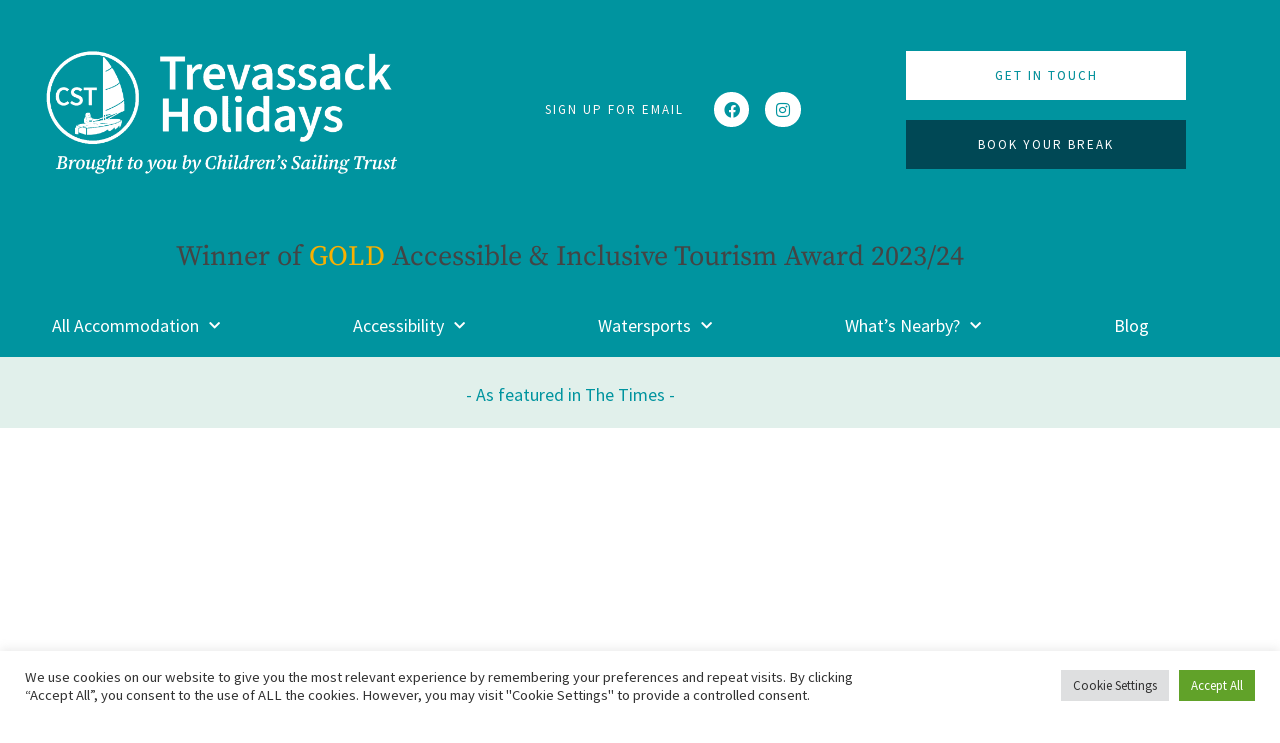

--- FILE ---
content_type: text/html; charset=UTF-8
request_url: https://trevassackholidays.com/
body_size: 27259
content:
<!DOCTYPE html>
<html lang="en-GB">
<head>
<meta charset="UTF-8">
<meta name="viewport" content="width=device-width, initial-scale=1.0, viewport-fit=cover" />		<title>Trevassack Holidays | Accessible holiday cottages in Cornwall</title>
<meta name='robots' content='max-image-preview:large' />
<link rel='dns-prefetch' href='//use.fontawesome.com' />
<link rel="alternate" type="application/rss+xml" title="Trevassack Holidays &raquo; Feed" href="https://trevassackholidays.com/feed" />
<link rel="alternate" type="application/rss+xml" title="Trevassack Holidays &raquo; Comments Feed" href="https://trevassackholidays.com/comments/feed" />
<link rel="alternate" title="oEmbed (JSON)" type="application/json+oembed" href="https://trevassackholidays.com/wp-json/oembed/1.0/embed?url=https%3A%2F%2Ftrevassackholidays.com%2F" />
<link rel="alternate" title="oEmbed (XML)" type="text/xml+oembed" href="https://trevassackholidays.com/wp-json/oembed/1.0/embed?url=https%3A%2F%2Ftrevassackholidays.com%2F&#038;format=xml" />
<style id='wp-img-auto-sizes-contain-inline-css' type='text/css'>
img:is([sizes=auto i],[sizes^="auto," i]){contain-intrinsic-size:3000px 1500px}
/*# sourceURL=wp-img-auto-sizes-contain-inline-css */
</style>
<style id='wp-emoji-styles-inline-css' type='text/css'>
img.wp-smiley, img.emoji {
display: inline !important;
border: none !important;
box-shadow: none !important;
height: 1em !important;
width: 1em !important;
margin: 0 0.07em !important;
vertical-align: -0.1em !important;
background: none !important;
padding: 0 !important;
}
/*# sourceURL=wp-emoji-styles-inline-css */
</style>
<style id='classic-theme-styles-inline-css' type='text/css'>
/*! This file is auto-generated */
.wp-block-button__link{color:#fff;background-color:#32373c;border-radius:9999px;box-shadow:none;text-decoration:none;padding:calc(.667em + 2px) calc(1.333em + 2px);font-size:1.125em}.wp-block-file__button{background:#32373c;color:#fff;text-decoration:none}
/*# sourceURL=/wp-includes/css/classic-themes.min.css */
</style>
<style id='global-styles-inline-css' type='text/css'>
:root{--wp--preset--aspect-ratio--square: 1;--wp--preset--aspect-ratio--4-3: 4/3;--wp--preset--aspect-ratio--3-4: 3/4;--wp--preset--aspect-ratio--3-2: 3/2;--wp--preset--aspect-ratio--2-3: 2/3;--wp--preset--aspect-ratio--16-9: 16/9;--wp--preset--aspect-ratio--9-16: 9/16;--wp--preset--color--black: #000000;--wp--preset--color--cyan-bluish-gray: #abb8c3;--wp--preset--color--white: #ffffff;--wp--preset--color--pale-pink: #f78da7;--wp--preset--color--vivid-red: #cf2e2e;--wp--preset--color--luminous-vivid-orange: #ff6900;--wp--preset--color--luminous-vivid-amber: #fcb900;--wp--preset--color--light-green-cyan: #7bdcb5;--wp--preset--color--vivid-green-cyan: #00d084;--wp--preset--color--pale-cyan-blue: #8ed1fc;--wp--preset--color--vivid-cyan-blue: #0693e3;--wp--preset--color--vivid-purple: #9b51e0;--wp--preset--gradient--vivid-cyan-blue-to-vivid-purple: linear-gradient(135deg,rgb(6,147,227) 0%,rgb(155,81,224) 100%);--wp--preset--gradient--light-green-cyan-to-vivid-green-cyan: linear-gradient(135deg,rgb(122,220,180) 0%,rgb(0,208,130) 100%);--wp--preset--gradient--luminous-vivid-amber-to-luminous-vivid-orange: linear-gradient(135deg,rgb(252,185,0) 0%,rgb(255,105,0) 100%);--wp--preset--gradient--luminous-vivid-orange-to-vivid-red: linear-gradient(135deg,rgb(255,105,0) 0%,rgb(207,46,46) 100%);--wp--preset--gradient--very-light-gray-to-cyan-bluish-gray: linear-gradient(135deg,rgb(238,238,238) 0%,rgb(169,184,195) 100%);--wp--preset--gradient--cool-to-warm-spectrum: linear-gradient(135deg,rgb(74,234,220) 0%,rgb(151,120,209) 20%,rgb(207,42,186) 40%,rgb(238,44,130) 60%,rgb(251,105,98) 80%,rgb(254,248,76) 100%);--wp--preset--gradient--blush-light-purple: linear-gradient(135deg,rgb(255,206,236) 0%,rgb(152,150,240) 100%);--wp--preset--gradient--blush-bordeaux: linear-gradient(135deg,rgb(254,205,165) 0%,rgb(254,45,45) 50%,rgb(107,0,62) 100%);--wp--preset--gradient--luminous-dusk: linear-gradient(135deg,rgb(255,203,112) 0%,rgb(199,81,192) 50%,rgb(65,88,208) 100%);--wp--preset--gradient--pale-ocean: linear-gradient(135deg,rgb(255,245,203) 0%,rgb(182,227,212) 50%,rgb(51,167,181) 100%);--wp--preset--gradient--electric-grass: linear-gradient(135deg,rgb(202,248,128) 0%,rgb(113,206,126) 100%);--wp--preset--gradient--midnight: linear-gradient(135deg,rgb(2,3,129) 0%,rgb(40,116,252) 100%);--wp--preset--font-size--small: 13px;--wp--preset--font-size--medium: 20px;--wp--preset--font-size--large: 36px;--wp--preset--font-size--x-large: 42px;--wp--preset--spacing--20: 0.44rem;--wp--preset--spacing--30: 0.67rem;--wp--preset--spacing--40: 1rem;--wp--preset--spacing--50: 1.5rem;--wp--preset--spacing--60: 2.25rem;--wp--preset--spacing--70: 3.38rem;--wp--preset--spacing--80: 5.06rem;--wp--preset--shadow--natural: 6px 6px 9px rgba(0, 0, 0, 0.2);--wp--preset--shadow--deep: 12px 12px 50px rgba(0, 0, 0, 0.4);--wp--preset--shadow--sharp: 6px 6px 0px rgba(0, 0, 0, 0.2);--wp--preset--shadow--outlined: 6px 6px 0px -3px rgb(255, 255, 255), 6px 6px rgb(0, 0, 0);--wp--preset--shadow--crisp: 6px 6px 0px rgb(0, 0, 0);}:where(.is-layout-flex){gap: 0.5em;}:where(.is-layout-grid){gap: 0.5em;}body .is-layout-flex{display: flex;}.is-layout-flex{flex-wrap: wrap;align-items: center;}.is-layout-flex > :is(*, div){margin: 0;}body .is-layout-grid{display: grid;}.is-layout-grid > :is(*, div){margin: 0;}:where(.wp-block-columns.is-layout-flex){gap: 2em;}:where(.wp-block-columns.is-layout-grid){gap: 2em;}:where(.wp-block-post-template.is-layout-flex){gap: 1.25em;}:where(.wp-block-post-template.is-layout-grid){gap: 1.25em;}.has-black-color{color: var(--wp--preset--color--black) !important;}.has-cyan-bluish-gray-color{color: var(--wp--preset--color--cyan-bluish-gray) !important;}.has-white-color{color: var(--wp--preset--color--white) !important;}.has-pale-pink-color{color: var(--wp--preset--color--pale-pink) !important;}.has-vivid-red-color{color: var(--wp--preset--color--vivid-red) !important;}.has-luminous-vivid-orange-color{color: var(--wp--preset--color--luminous-vivid-orange) !important;}.has-luminous-vivid-amber-color{color: var(--wp--preset--color--luminous-vivid-amber) !important;}.has-light-green-cyan-color{color: var(--wp--preset--color--light-green-cyan) !important;}.has-vivid-green-cyan-color{color: var(--wp--preset--color--vivid-green-cyan) !important;}.has-pale-cyan-blue-color{color: var(--wp--preset--color--pale-cyan-blue) !important;}.has-vivid-cyan-blue-color{color: var(--wp--preset--color--vivid-cyan-blue) !important;}.has-vivid-purple-color{color: var(--wp--preset--color--vivid-purple) !important;}.has-black-background-color{background-color: var(--wp--preset--color--black) !important;}.has-cyan-bluish-gray-background-color{background-color: var(--wp--preset--color--cyan-bluish-gray) !important;}.has-white-background-color{background-color: var(--wp--preset--color--white) !important;}.has-pale-pink-background-color{background-color: var(--wp--preset--color--pale-pink) !important;}.has-vivid-red-background-color{background-color: var(--wp--preset--color--vivid-red) !important;}.has-luminous-vivid-orange-background-color{background-color: var(--wp--preset--color--luminous-vivid-orange) !important;}.has-luminous-vivid-amber-background-color{background-color: var(--wp--preset--color--luminous-vivid-amber) !important;}.has-light-green-cyan-background-color{background-color: var(--wp--preset--color--light-green-cyan) !important;}.has-vivid-green-cyan-background-color{background-color: var(--wp--preset--color--vivid-green-cyan) !important;}.has-pale-cyan-blue-background-color{background-color: var(--wp--preset--color--pale-cyan-blue) !important;}.has-vivid-cyan-blue-background-color{background-color: var(--wp--preset--color--vivid-cyan-blue) !important;}.has-vivid-purple-background-color{background-color: var(--wp--preset--color--vivid-purple) !important;}.has-black-border-color{border-color: var(--wp--preset--color--black) !important;}.has-cyan-bluish-gray-border-color{border-color: var(--wp--preset--color--cyan-bluish-gray) !important;}.has-white-border-color{border-color: var(--wp--preset--color--white) !important;}.has-pale-pink-border-color{border-color: var(--wp--preset--color--pale-pink) !important;}.has-vivid-red-border-color{border-color: var(--wp--preset--color--vivid-red) !important;}.has-luminous-vivid-orange-border-color{border-color: var(--wp--preset--color--luminous-vivid-orange) !important;}.has-luminous-vivid-amber-border-color{border-color: var(--wp--preset--color--luminous-vivid-amber) !important;}.has-light-green-cyan-border-color{border-color: var(--wp--preset--color--light-green-cyan) !important;}.has-vivid-green-cyan-border-color{border-color: var(--wp--preset--color--vivid-green-cyan) !important;}.has-pale-cyan-blue-border-color{border-color: var(--wp--preset--color--pale-cyan-blue) !important;}.has-vivid-cyan-blue-border-color{border-color: var(--wp--preset--color--vivid-cyan-blue) !important;}.has-vivid-purple-border-color{border-color: var(--wp--preset--color--vivid-purple) !important;}.has-vivid-cyan-blue-to-vivid-purple-gradient-background{background: var(--wp--preset--gradient--vivid-cyan-blue-to-vivid-purple) !important;}.has-light-green-cyan-to-vivid-green-cyan-gradient-background{background: var(--wp--preset--gradient--light-green-cyan-to-vivid-green-cyan) !important;}.has-luminous-vivid-amber-to-luminous-vivid-orange-gradient-background{background: var(--wp--preset--gradient--luminous-vivid-amber-to-luminous-vivid-orange) !important;}.has-luminous-vivid-orange-to-vivid-red-gradient-background{background: var(--wp--preset--gradient--luminous-vivid-orange-to-vivid-red) !important;}.has-very-light-gray-to-cyan-bluish-gray-gradient-background{background: var(--wp--preset--gradient--very-light-gray-to-cyan-bluish-gray) !important;}.has-cool-to-warm-spectrum-gradient-background{background: var(--wp--preset--gradient--cool-to-warm-spectrum) !important;}.has-blush-light-purple-gradient-background{background: var(--wp--preset--gradient--blush-light-purple) !important;}.has-blush-bordeaux-gradient-background{background: var(--wp--preset--gradient--blush-bordeaux) !important;}.has-luminous-dusk-gradient-background{background: var(--wp--preset--gradient--luminous-dusk) !important;}.has-pale-ocean-gradient-background{background: var(--wp--preset--gradient--pale-ocean) !important;}.has-electric-grass-gradient-background{background: var(--wp--preset--gradient--electric-grass) !important;}.has-midnight-gradient-background{background: var(--wp--preset--gradient--midnight) !important;}.has-small-font-size{font-size: var(--wp--preset--font-size--small) !important;}.has-medium-font-size{font-size: var(--wp--preset--font-size--medium) !important;}.has-large-font-size{font-size: var(--wp--preset--font-size--large) !important;}.has-x-large-font-size{font-size: var(--wp--preset--font-size--x-large) !important;}
:where(.wp-block-post-template.is-layout-flex){gap: 1.25em;}:where(.wp-block-post-template.is-layout-grid){gap: 1.25em;}
:where(.wp-block-term-template.is-layout-flex){gap: 1.25em;}:where(.wp-block-term-template.is-layout-grid){gap: 1.25em;}
:where(.wp-block-columns.is-layout-flex){gap: 2em;}:where(.wp-block-columns.is-layout-grid){gap: 2em;}
:root :where(.wp-block-pullquote){font-size: 1.5em;line-height: 1.6;}
/*# sourceURL=global-styles-inline-css */
</style>
<!-- <link rel='stylesheet' id='cookie-law-info-css' href='https://trevassackholidays.com/wp-content/plugins/cookie-law-info/legacy/public/css/cookie-law-info-public.css?ver=3.3.9.1' type='text/css' media='all' /> -->
<!-- <link rel='stylesheet' id='cookie-law-info-gdpr-css' href='https://trevassackholidays.com/wp-content/plugins/cookie-law-info/legacy/public/css/cookie-law-info-gdpr.css?ver=3.3.9.1' type='text/css' media='all' /> -->
<!-- <link rel='stylesheet' id='wprev-fb-combine-css' href='https://trevassackholidays.com/wp-content/plugins/wp-facebook-reviews/public/css/wprev-fb-combine.css?ver=13.8' type='text/css' media='all' /> -->
<link rel="stylesheet" type="text/css" href="//trevassackholidays.com/wp-content/cache/wpfc-minified/l0f1ja1h/h8qp4.css" media="all"/>
<link rel='stylesheet' id='wpvrfontawesome-css' href='https://use.fontawesome.com/releases/v5.7.2/css/all.css?ver=8.3.12' type='text/css' media='all' />
<!-- <link rel='stylesheet' id='panellium-css-css' href='https://trevassackholidays.com/wp-content/plugins/wpvr/public/lib/pannellum/src/css/pannellum.css?ver=1' type='text/css' media='all' /> -->
<!-- <link rel='stylesheet' id='videojs-css-css' href='https://trevassackholidays.com/wp-content/plugins/wpvr/public/lib/pannellum/src/css/video-js.css?ver=1' type='text/css' media='all' /> -->
<!-- <link rel='stylesheet' id='videojs-vr-css-css' href='https://trevassackholidays.com/wp-content/plugins/wpvr/public/lib/videojs-vr/videojs-vr.css?ver=1' type='text/css' media='all' /> -->
<!-- <link rel='stylesheet' id='owl-css-css' href='https://trevassackholidays.com/wp-content/plugins/wpvr/public/css/owl.carousel.css?ver=8.3.12' type='text/css' media='all' /> -->
<!-- <link rel='stylesheet' id='wpvr-css' href='https://trevassackholidays.com/wp-content/plugins/wpvr/public/css/wpvr-public.css?ver=8.3.12' type='text/css' media='all' /> -->
<!-- <link rel='stylesheet' id='blankslate-style-css' href='https://trevassackholidays.com/wp-content/themes/hrstholidays/style.css?ver=6.9' type='text/css' media='all' /> -->
<!-- <link rel='stylesheet' id='elementor-frontend-css' href='https://trevassackholidays.com/wp-content/plugins/elementor/assets/css/frontend.min.css?ver=3.34.2' type='text/css' media='all' /> -->
<!-- <link rel='stylesheet' id='widget-heading-css' href='https://trevassackholidays.com/wp-content/plugins/elementor/assets/css/widget-heading.min.css?ver=3.34.2' type='text/css' media='all' /> -->
<!-- <link rel='stylesheet' id='e-animation-fadeIn-css' href='https://trevassackholidays.com/wp-content/plugins/elementor/assets/lib/animations/styles/fadeIn.min.css?ver=3.34.2' type='text/css' media='all' /> -->
<!-- <link rel='stylesheet' id='e-popup-css' href='https://trevassackholidays.com/wp-content/plugins/elementor-pro/assets/css/conditionals/popup.min.css?ver=3.34.0' type='text/css' media='all' /> -->
<!-- <link rel='stylesheet' id='widget-image-css' href='https://trevassackholidays.com/wp-content/plugins/elementor/assets/css/widget-image.min.css?ver=3.34.2' type='text/css' media='all' /> -->
<!-- <link rel='stylesheet' id='e-animation-grow-css' href='https://trevassackholidays.com/wp-content/plugins/elementor/assets/lib/animations/styles/e-animation-grow.min.css?ver=3.34.2' type='text/css' media='all' /> -->
<!-- <link rel='stylesheet' id='widget-social-icons-css' href='https://trevassackholidays.com/wp-content/plugins/elementor/assets/css/widget-social-icons.min.css?ver=3.34.2' type='text/css' media='all' /> -->
<!-- <link rel='stylesheet' id='e-apple-webkit-css' href='https://trevassackholidays.com/wp-content/plugins/elementor/assets/css/conditionals/apple-webkit.min.css?ver=3.34.2' type='text/css' media='all' /> -->
<!-- <link rel='stylesheet' id='widget-animated-headline-css' href='https://trevassackholidays.com/wp-content/plugins/elementor-pro/assets/css/widget-animated-headline.min.css?ver=3.34.0' type='text/css' media='all' /> -->
<!-- <link rel='stylesheet' id='e-sticky-css' href='https://trevassackholidays.com/wp-content/plugins/elementor-pro/assets/css/modules/sticky.min.css?ver=3.34.0' type='text/css' media='all' /> -->
<!-- <link rel='stylesheet' id='widget-nav-menu-css' href='https://trevassackholidays.com/wp-content/plugins/elementor-pro/assets/css/widget-nav-menu.min.css?ver=3.34.0' type='text/css' media='all' /> -->
<!-- <link rel='stylesheet' id='widget-icon-list-css' href='https://trevassackholidays.com/wp-content/plugins/elementor/assets/css/widget-icon-list.min.css?ver=3.34.2' type='text/css' media='all' /> -->
<!-- <link rel='stylesheet' id='elementor-icons-css' href='https://trevassackholidays.com/wp-content/plugins/elementor/assets/lib/eicons/css/elementor-icons.min.css?ver=5.46.0' type='text/css' media='all' /> -->
<link rel="stylesheet" type="text/css" href="//trevassackholidays.com/wp-content/cache/wpfc-minified/f4jp2idv/h8qp4.css" media="all"/>
<link rel='stylesheet' id='elementor-post-17-css' href='https://trevassackholidays.com/wp-content/uploads/elementor/css/post-17.css?ver=1768910359' type='text/css' media='all' />
<!-- <link rel='stylesheet' id='widget-divider-css' href='https://trevassackholidays.com/wp-content/plugins/elementor/assets/css/widget-divider.min.css?ver=3.34.2' type='text/css' media='all' /> -->
<!-- <link rel='stylesheet' id='widget-toggle-css' href='https://trevassackholidays.com/wp-content/plugins/elementor/assets/css/widget-toggle.min.css?ver=3.34.2' type='text/css' media='all' /> -->
<link rel="stylesheet" type="text/css" href="//trevassackholidays.com/wp-content/cache/wpfc-minified/77j41lfp/h8qp8.css" media="all"/>
<link rel='stylesheet' id='elementor-post-6-css' href='https://trevassackholidays.com/wp-content/uploads/elementor/css/post-6.css?ver=1768910364' type='text/css' media='all' />
<link rel='stylesheet' id='elementor-post-8783-css' href='https://trevassackholidays.com/wp-content/uploads/elementor/css/post-8783.css?ver=1768910359' type='text/css' media='all' />
<link rel='stylesheet' id='elementor-post-24-css' href='https://trevassackholidays.com/wp-content/uploads/elementor/css/post-24.css?ver=1768910359' type='text/css' media='all' />
<link rel='stylesheet' id='elementor-post-278-css' href='https://trevassackholidays.com/wp-content/uploads/elementor/css/post-278.css?ver=1768910359' type='text/css' media='all' />
<!-- <link rel='stylesheet' id='elementor-gf-local-sourcesanspro-css' href='https://trevassackholidays.com/wp-content/uploads/elementor/google-fonts/css/sourcesanspro.css?ver=1742255938' type='text/css' media='all' /> -->
<!-- <link rel='stylesheet' id='elementor-gf-local-robotoslab-css' href='https://trevassackholidays.com/wp-content/uploads/elementor/google-fonts/css/robotoslab.css?ver=1742255947' type='text/css' media='all' /> -->
<!-- <link rel='stylesheet' id='elementor-gf-local-roboto-css' href='https://trevassackholidays.com/wp-content/uploads/elementor/google-fonts/css/roboto.css?ver=1742255970' type='text/css' media='all' /> -->
<!-- <link rel='stylesheet' id='elementor-gf-local-sourceserifpro-css' href='https://trevassackholidays.com/wp-content/uploads/elementor/google-fonts/css/sourceserifpro.css?ver=1742255980' type='text/css' media='all' /> -->
<!-- <link rel='stylesheet' id='elementor-icons-shared-0-css' href='https://trevassackholidays.com/wp-content/plugins/elementor/assets/lib/font-awesome/css/fontawesome.min.css?ver=5.15.3' type='text/css' media='all' /> -->
<!-- <link rel='stylesheet' id='elementor-icons-fa-regular-css' href='https://trevassackholidays.com/wp-content/plugins/elementor/assets/lib/font-awesome/css/regular.min.css?ver=5.15.3' type='text/css' media='all' /> -->
<!-- <link rel='stylesheet' id='elementor-icons-fa-solid-css' href='https://trevassackholidays.com/wp-content/plugins/elementor/assets/lib/font-awesome/css/solid.min.css?ver=5.15.3' type='text/css' media='all' /> -->
<!-- <link rel='stylesheet' id='elementor-icons-fa-brands-css' href='https://trevassackholidays.com/wp-content/plugins/elementor/assets/lib/font-awesome/css/brands.min.css?ver=5.15.3' type='text/css' media='all' /> -->
<link rel="stylesheet" type="text/css" href="//trevassackholidays.com/wp-content/cache/wpfc-minified/9a8pt3bt/h8qp8.css" media="all"/>
<script src='//trevassackholidays.com/wp-content/cache/wpfc-minified/lck4xr58/h8qp4.js' type="text/javascript"></script>
<!-- <script type="text/javascript" src="https://trevassackholidays.com/wp-includes/js/jquery/jquery.min.js?ver=3.7.1" id="jquery-core-js"></script> -->
<!-- <script type="text/javascript" src="https://trevassackholidays.com/wp-includes/js/jquery/jquery-migrate.min.js?ver=3.4.1" id="jquery-migrate-js"></script> -->
<script type="text/javascript" id="cookie-law-info-js-extra">
/* <![CDATA[ */
var Cli_Data = {"nn_cookie_ids":[],"cookielist":[],"non_necessary_cookies":[],"ccpaEnabled":"","ccpaRegionBased":"","ccpaBarEnabled":"","strictlyEnabled":["necessary","obligatoire"],"ccpaType":"gdpr","js_blocking":"1","custom_integration":"","triggerDomRefresh":"","secure_cookies":""};
var cli_cookiebar_settings = {"animate_speed_hide":"500","animate_speed_show":"500","background":"#FFF","border":"#b1a6a6c2","border_on":"","button_1_button_colour":"#61a229","button_1_button_hover":"#4e8221","button_1_link_colour":"#fff","button_1_as_button":"1","button_1_new_win":"","button_2_button_colour":"#333","button_2_button_hover":"#292929","button_2_link_colour":"#444","button_2_as_button":"","button_2_hidebar":"","button_3_button_colour":"#dedfe0","button_3_button_hover":"#b2b2b3","button_3_link_colour":"#333333","button_3_as_button":"1","button_3_new_win":"","button_4_button_colour":"#dedfe0","button_4_button_hover":"#b2b2b3","button_4_link_colour":"#333333","button_4_as_button":"1","button_7_button_colour":"#61a229","button_7_button_hover":"#4e8221","button_7_link_colour":"#fff","button_7_as_button":"1","button_7_new_win":"","font_family":"inherit","header_fix":"","notify_animate_hide":"1","notify_animate_show":"","notify_div_id":"#cookie-law-info-bar","notify_position_horizontal":"right","notify_position_vertical":"bottom","scroll_close":"","scroll_close_reload":"","accept_close_reload":"","reject_close_reload":"","showagain_tab":"","showagain_background":"#fff","showagain_border":"#000","showagain_div_id":"#cookie-law-info-again","showagain_x_position":"100px","text":"#333333","show_once_yn":"","show_once":"10000","logging_on":"","as_popup":"","popup_overlay":"1","bar_heading_text":"","cookie_bar_as":"banner","popup_showagain_position":"bottom-right","widget_position":"left"};
var log_object = {"ajax_url":"https://trevassackholidays.com/wp-admin/admin-ajax.php"};
//# sourceURL=cookie-law-info-js-extra
/* ]]> */
</script>
<script src='//trevassackholidays.com/wp-content/cache/wpfc-minified/eh5ylr37/h8qp4.js' type="text/javascript"></script>
<!-- <script type="text/javascript" src="https://trevassackholidays.com/wp-content/plugins/cookie-law-info/legacy/public/js/cookie-law-info-public.js?ver=3.3.9.1" id="cookie-law-info-js"></script> -->
<!-- <script type="text/javascript" src="https://trevassackholidays.com/wp-content/plugins/wp-facebook-reviews/public/js/wprs-unslider-swipe.js?ver=13.8" id="wp-fb-reviews_unslider-swipe-min-js"></script> -->
<script type="text/javascript" id="wp-fb-reviews_plublic-js-extra">
/* <![CDATA[ */
var wprevpublicjs_script_vars = {"wpfb_nonce":"8cedf9e3d0","wpfb_ajaxurl":"https://trevassackholidays.com/wp-admin/admin-ajax.php","wprevpluginsurl":"https://trevassackholidays.com/wp-content/plugins/wp-facebook-reviews"};
//# sourceURL=wp-fb-reviews_plublic-js-extra
/* ]]> */
</script>
<script src='//trevassackholidays.com/wp-content/cache/wpfc-minified/1b7vtseu/h8qp4.js' type="text/javascript"></script>
<!-- <script type="text/javascript" src="https://trevassackholidays.com/wp-content/plugins/wp-facebook-reviews/public/js/wprev-public.js?ver=13.8" id="wp-fb-reviews_plublic-js"></script> -->
<!-- <script type="text/javascript" src="https://trevassackholidays.com/wp-content/plugins/wpvr/public/lib/pannellum/src/js/pannellum.js?ver=1" id="panellium-js-js"></script> -->
<!-- <script type="text/javascript" src="https://trevassackholidays.com/wp-content/plugins/wpvr/public/lib/pannellum/src/js/libpannellum.js?ver=1" id="panelliumlib-js-js"></script> -->
<!-- <script type="text/javascript" src="https://trevassackholidays.com/wp-content/plugins/wpvr/public/js/video.js?ver=1" id="videojs-js-js"></script> -->
<!-- <script type="text/javascript" src="https://trevassackholidays.com/wp-content/plugins/wpvr/public/lib/videojs-vr/videojs-vr.js?ver=1" id="videojsvr-js-js"></script> -->
<!-- <script type="text/javascript" src="https://trevassackholidays.com/wp-content/plugins/wpvr/public/lib/pannellum/src/js/videojs-pannellum-plugin.js?ver=1" id="panelliumvid-js-js"></script> -->
<!-- <script type="text/javascript" src="https://trevassackholidays.com/wp-content/plugins/wpvr/public/js/owl.carousel.js?ver=6.9" id="owl-js-js"></script> -->
<!-- <script type="text/javascript" src="https://trevassackholidays.com/wp-content/plugins/wpvr/public/js/jquery.cookie.js?ver=1" id="jquery_cookie-js"></script> -->
<link rel="https://api.w.org/" href="https://trevassackholidays.com/wp-json/" /><link rel="alternate" title="JSON" type="application/json" href="https://trevassackholidays.com/wp-json/wp/v2/pages/6" /><link rel="EditURI" type="application/rsd+xml" title="RSD" href="https://trevassackholidays.com/xmlrpc.php?rsd" />
<link rel="canonical" href="https://trevassackholidays.com/" />
<link rel='shortlink' href='https://trevassackholidays.com/' />
<script type="text/javascript">
(function(c,l,a,r,i,t,y){
c[a]=c[a]||function(){(c[a].q=c[a].q||[]).push(arguments)};t=l.createElement(r);t.async=1;
t.src="https://www.clarity.ms/tag/"+i+"?ref=wordpress";y=l.getElementsByTagName(r)[0];y.parentNode.insertBefore(t,y);
})(window, document, "clarity", "script", "so3bpgyv46");
</script>
<meta name="ti-site-data" content="eyJyIjoiMTowITc6MCEzMDowIiwibyI6Imh0dHBzOlwvXC90cmV2YXNzYWNraG9saWRheXMuY29tXC93cC1hZG1pblwvYWRtaW4tYWpheC5waHA/YWN0aW9uPXRpX29ubGluZV91c2Vyc19nb29nbGUmYW1wO3A9JTJGJmFtcDtfd3Bub25jZT0yNTM0ZDg3Yjk3In0=" /><link rel="apple-touch-icon" sizes="180x180" href="/wp-content/uploads/fbrfg/apple-touch-icon.png">
<link rel="icon" type="image/png" sizes="32x32" href="/wp-content/uploads/fbrfg/favicon-32x32.png">
<link rel="icon" type="image/png" sizes="16x16" href="/wp-content/uploads/fbrfg/favicon-16x16.png">
<link rel="manifest" href="/wp-content/uploads/fbrfg/site.webmanifest">
<link rel="mask-icon" href="/wp-content/uploads/fbrfg/safari-pinned-tab.svg" color="#00949f">
<link rel="shortcut icon" href="/wp-content/uploads/fbrfg/favicon.ico">
<meta name="msapplication-TileColor" content="#00949f">
<meta name="msapplication-config" content="/wp-content/uploads/fbrfg/browserconfig.xml">
<meta name="theme-color" content="#e1f0eb">    <!-- Global site tag (gtag.js) - Google Analytics -->
<script async src="https://www.googletagmanager.com/gtag/js?id=UA-188926926-1"></script>
<script>
window.dataLayer = window.dataLayer || [];
function gtag(){dataLayer.push(arguments);}
gtag('js', new Date());
gtag('config', 'UA-188926926-1');
</script>
<meta name="generator" content="Elementor 3.34.2; features: additional_custom_breakpoints; settings: css_print_method-external, google_font-enabled, font_display-auto">
<style type="text/css">.recentcomments a{display:inline !important;padding:0 !important;margin:0 !important;}</style>			<style>
.e-con.e-parent:nth-of-type(n+4):not(.e-lazyloaded):not(.e-no-lazyload),
.e-con.e-parent:nth-of-type(n+4):not(.e-lazyloaded):not(.e-no-lazyload) * {
background-image: none !important;
}
@media screen and (max-height: 1024px) {
.e-con.e-parent:nth-of-type(n+3):not(.e-lazyloaded):not(.e-no-lazyload),
.e-con.e-parent:nth-of-type(n+3):not(.e-lazyloaded):not(.e-no-lazyload) * {
background-image: none !important;
}
}
@media screen and (max-height: 640px) {
.e-con.e-parent:nth-of-type(n+2):not(.e-lazyloaded):not(.e-no-lazyload),
.e-con.e-parent:nth-of-type(n+2):not(.e-lazyloaded):not(.e-no-lazyload) * {
background-image: none !important;
}
}
</style>
<link rel="icon" href="https://trevassackholidays.com/wp-content/uploads/2020/12/CST-solid-dark-teal-white-150x150.png" sizes="32x32" />
<link rel="icon" href="https://trevassackholidays.com/wp-content/uploads/2020/12/CST-solid-dark-teal-white-300x300.png" sizes="192x192" />
<link rel="apple-touch-icon" href="https://trevassackholidays.com/wp-content/uploads/2020/12/CST-solid-dark-teal-white-300x300.png" />
<meta name="msapplication-TileImage" content="https://trevassackholidays.com/wp-content/uploads/2020/12/CST-solid-dark-teal-white-300x300.png" />
<style type="text/css" id="wp-custom-css">
*:focus {outline:none;}
a[href^="tel"] {
color: inherit; /* Inherit text color of parent element. */
text-decoration: none; /* Remove underline. */
/* Additional css `propery: value;` pairs here */
}
/* ao: slider arrow fix */
.elementor-swiper-button {
-webkit-transform: translate3d(0,-50%,0px);
transform: translate3d(0,-50%,0px);
}
a {color:#004855;}
p {margin-bottom:14px;}
.elementor-tab-title {text-align:center;
}
.elementor-toggle-icon-left {
float:none!important;
text-align:center;
}
.elementor-tab-content {
padding: 0px!important;}
.elementor-tab-content strong {
font-weight: 600;
}
.sp-pcp-title a {
font-size:28px!important;
text-align: center;
}
.sp-pcp-title a:hover {
color: #00949F!important;
}
.elementor-widget-text-editor strong {
font-weight: 600;
}
/* MJW ATB Styling */
#atb_calendar_container {max-width:1200px !important;}
.atb_calendar_content .available {background:#10778767 !important;}
@media only screen and (min-width: 1024px) {.atb_calendar_content {height:370px !important;}}
@media only screen and (min-width: 1024px) {.atb_calendar_content .cell {max-width:60px !important;}}
@media only screen and (min-width: 1024px) {.atb_calendar_container {max-width:100% !Important;}}
@media only screen and (min-width: 768px) {.atb_calendar_content {width:33% !important;}}
@media only screen and (max-width: 767px) {.atb_calendar_content {width:100% !important;}}
@media only screen and (max-width: 767px) and (min-width:469px)
{.atb_calendar_content .cell {min-width:50px !important;max-width:90px !Important;}}
@media only screen and (min-width: 1024px) {.atb_calendar_content .cell {width:13% !important;}}
.elementor a {color:#107787;}
#atb_reset-selection, #atb_booknow {border:0px !important;border-color:#B09E88 !important;border-radius:0px !important;color:#fff !important;padding:15px 30px !important;background:#107787 !important;}
@media only screen and (max-width: 1024px) and (min-width:768px) {.atb_calendar_content .cell {min-width:29px !important;}}
@media only screen and (max-width: 486px) {.atb_calendar_content .cell {min-width:36px !important;}}
.atb_calendar_content .date_number {font-size:15px !important;}
#widget-wrapper td, #widget-wrapper th {height:35px important;line-height:35px !important;}
#widget-wrapper .unit-item {min-height:39.57px !important;}
#widget-wrapper .unit-name {padding-top:12px !important;padding-left:5px !important;}
#widget-wrapper .week-ends.last-available .background-border {background:#ffffff70 none repeat scroll 0 0 !important;}
@media only screen and (max-width: 1023px) and (min-width:768px) {.atb_calendar_content .available.last_cell .background_border {border-width:40px 30px 0 0 !important;}}
@media only screen and (max-width: 1023px) and (min-width:768px) {.atb_calendar_content .available.first_cell .background_border {border-width:0 0 40px 30px !important;}}
@media only screen and (max-width: 767px) and (min-width:469px) {.atb_calendar_content .available.first_cell .background_border {border-width:0 0 40px 50px !important;}}
@media only screen and (max-width: 767px) and (min-width:469px) 
{.atb_calendar_content .available.last_cell .background_border {border-width:40px 50px 0 0 !important;}}
@media only screen and (min-width: 1024px) {.atb_calendar_content .available.last_cell .background_border {border-width:40px 49px 0 0 !important;}}
@media only screen and (max-width: 486px) {.atb_calendar_content .available.last_cell .background_border {border-width:40px 36px 0 0 !important;}}
@media only screen and (min-width: 1024px){.atb_calendar_content .available.first_cell .background_border {border-width:0 0 40px 49px !important;}}
#widget-wrapper .booked-dates {background:#d6827f !important;}
#widget-wrapper .booked-dates + .available .background-border {border-color:transparent transparent transparent #d6827f !important;}
#widget-wrapper .week-ends.last-available .background-border {border-color:transparent transparent #d6827f transparent !important;}
#widget-wrapper .booked-dates + .start-day .background-border {border-color:transparent transparent transparent #d6827f !important;}
#widget-wrapper .last-available .background-border {border-color:transparent transparent #d6827f #DDFFCC !important;}
#widget-wrapper .bg-color {background:#107786 !important;}
#widget-wrapper .start-day:hover {background:#107786 !important;}
#atb_loading .arrival_date {background:#10778767 !important;}
#widget-wrapper table {background:#10778767;}
@media only screen and (min-width: 1024px){.atb_calendar_content .available.first_cell .background_border {border-width:0 0 40px 49px !important;}}
#widget-wrapper .booked-dates {background:#d6827f !important;}
#widget-wrapper .booked-dates + .available .background-border {border-color:transparent transparent transparent #d6827f !important;}
#widget-wrapper .week-ends.last-available .background-border {border-color:transparent transparent #d6827f transparent !important;}
#widget-wrapper .booked-dates + .start-day .background-border {border-color:transparent transparent transparent #d6827f !important;}
#widget-wrapper .last-available .background-border {border-color:transparent transparent #d6827f #10778767 !important;}
#widget-wrapper .bg-color {background:#107786 !important;}
#widget-wrapper .start-day:hover {background:#107786 !important;}
td.calendar-day.available {background:#10778767 !important;}
#widget-wrapper .start-day .date-number {background:#107787bd;color:#fff;}
#widget-wrapper .last-available .background-border {background:transparent transparent #10778767 #FFC0BD !important;}
.atb_calendar_content .start {background:#107787bd !important;color:#fff !IMportant;}
#search_container .btn-plus {border-radius:0px !important;}
.elementor-element-a39b905 {visibility: hidden;}
@media only screen and (max-width: 767px)
{.atb_calendar_container {
max-width: 390px!important;}}
.tagcloud a {
font-size: 18px!important;
}		</style>
</head>
<body class="home wp-singular page-template-default page page-id-6 wp-custom-logo wp-theme-hrstholidays elementor-default elementor-kit-17 elementor-page elementor-page-6">
<header data-elementor-type="header" data-elementor-id="24" class="elementor elementor-24 elementor-location-header" data-elementor-post-type="elementor_library">
<section class="elementor-section elementor-top-section elementor-element elementor-element-61a54d4e elementor-section-boxed elementor-section-height-default elementor-section-height-default" data-id="61a54d4e" data-element_type="section" data-settings="{&quot;background_background&quot;:&quot;classic&quot;}">
<div class="elementor-container elementor-column-gap-default">
<div class="elementor-column elementor-col-100 elementor-top-column elementor-element elementor-element-6cc64c1d" data-id="6cc64c1d" data-element_type="column">
<div class="elementor-widget-wrap elementor-element-populated">
<section class="elementor-section elementor-inner-section elementor-element elementor-element-65fba9c9 elementor-section-full_width elementor-section-height-default elementor-section-height-default" data-id="65fba9c9" data-element_type="section">
<div class="elementor-container elementor-column-gap-default">
<div class="elementor-column elementor-col-33 elementor-inner-column elementor-element elementor-element-5e7bd7d0" data-id="5e7bd7d0" data-element_type="column">
<div class="elementor-widget-wrap elementor-element-populated">
<div class="elementor-element elementor-element-48ac22f elementor-widget elementor-widget-theme-site-logo elementor-widget-image" data-id="48ac22f" data-element_type="widget" data-widget_type="theme-site-logo.default">
<div class="elementor-widget-container">
<a href="https://trevassackholidays.com">
<img fetchpriority="high" width="2000" height="1000" src="https://trevassackholidays.com/wp-content/uploads/2020/12/TH-White-logo-strap.png" class="attachment-full size-full wp-image-7848" alt="Trevassack Holidays" srcset="https://trevassackholidays.com/wp-content/uploads/2020/12/TH-White-logo-strap.png 2000w, https://trevassackholidays.com/wp-content/uploads/2020/12/TH-White-logo-strap-300x150.png 300w, https://trevassackholidays.com/wp-content/uploads/2020/12/TH-White-logo-strap-1024x512.png 1024w, https://trevassackholidays.com/wp-content/uploads/2020/12/TH-White-logo-strap-1536x768.png 1536w" sizes="(max-width: 2000px) 100vw, 2000px" />				</a>
</div>
</div>
</div>
</div>
<div class="elementor-column elementor-col-33 elementor-inner-column elementor-element elementor-element-eb05580 elementor-hidden-phone" data-id="eb05580" data-element_type="column">
<div class="elementor-widget-wrap elementor-element-populated">
<div class="elementor-element elementor-element-5e0bad4 elementor-align-left elementor-mobile-align-center elementor-widget__width-auto elementor-widget elementor-widget-button" data-id="5e0bad4" data-element_type="widget" data-widget_type="button.default">
<div class="elementor-widget-container">
<div class="elementor-button-wrapper">
<a class="elementor-button elementor-button-link elementor-size-md elementor-animation-grow" href="/email-signup">
<span class="elementor-button-content-wrapper">
<span class="elementor-button-text">Sign up for email</span>
</span>
</a>
</div>
</div>
</div>
<div class="elementor-element elementor-element-66ef8018 elementor-shape-circle e-grid-align-right e-grid-align-mobile-center elementor-widget__width-auto elementor-grid-0 elementor-widget elementor-widget-social-icons" data-id="66ef8018" data-element_type="widget" data-widget_type="social-icons.default">
<div class="elementor-widget-container">
<div class="elementor-social-icons-wrapper elementor-grid" role="list">
<span class="elementor-grid-item" role="listitem">
<a class="elementor-icon elementor-social-icon elementor-social-icon-facebook elementor-repeater-item-e83be2d" href="https://www.facebook.com/TrevassackHolidays" target="_blank">
<span class="elementor-screen-only">Facebook</span>
<i aria-hidden="true" class="fab fa-facebook"></i>					</a>
</span>
<span class="elementor-grid-item" role="listitem">
<a class="elementor-icon elementor-social-icon elementor-social-icon-instagram elementor-repeater-item-e05c188" href="https://www.instagram.com/trevassackholidays" target="_blank">
<span class="elementor-screen-only">Instagram</span>
<i aria-hidden="true" class="fab fa-instagram"></i>					</a>
</span>
</div>
</div>
</div>
</div>
</div>
<div class="elementor-column elementor-col-33 elementor-inner-column elementor-element elementor-element-5085028 elementor-hidden-phone" data-id="5085028" data-element_type="column">
<div class="elementor-widget-wrap elementor-element-populated">
<div class="elementor-element elementor-element-f2f5fda elementor-align-justify elementor-mobile-align-center elementor-widget elementor-widget-button" data-id="f2f5fda" data-element_type="widget" data-widget_type="button.default">
<div class="elementor-widget-container">
<div class="elementor-button-wrapper">
<a class="elementor-button elementor-button-link elementor-size-md elementor-animation-grow" href="/contact-us">
<span class="elementor-button-content-wrapper">
<span class="elementor-button-text">Get in touch</span>
</span>
</a>
</div>
</div>
</div>
<div class="elementor-element elementor-element-475afdc elementor-align-justify elementor-mobile-align-center elementor-widget elementor-widget-button" data-id="475afdc" data-element_type="widget" data-widget_type="button.default">
<div class="elementor-widget-container">
<div class="elementor-button-wrapper">
<a class="elementor-button elementor-button-link elementor-size-md elementor-animation-grow" href="/availability">
<span class="elementor-button-content-wrapper">
<span class="elementor-button-text">Book your break</span>
</span>
</a>
</div>
</div>
</div>
</div>
</div>
</div>
</section>
</div>
</div>
</div>
</section>
<section class="elementor-section elementor-top-section elementor-element elementor-element-099fb3d elementor-section-boxed elementor-section-height-default elementor-section-height-default" data-id="099fb3d" data-element_type="section" data-settings="{&quot;background_background&quot;:&quot;classic&quot;}">
<div class="elementor-container elementor-column-gap-default">
<div class="elementor-column elementor-col-100 elementor-top-column elementor-element elementor-element-1289e50" data-id="1289e50" data-element_type="column">
<div class="elementor-widget-wrap elementor-element-populated">
<div class="elementor-element elementor-element-98860e1 elementor-headline--style-rotate elementor-widget elementor-widget-animated-headline" data-id="98860e1" data-element_type="widget" data-settings="{&quot;headline_style&quot;:&quot;rotate&quot;,&quot;animation_type&quot;:&quot;blinds&quot;,&quot;rotating_text&quot;:&quot;GOLD&quot;,&quot;loop&quot;:&quot;yes&quot;,&quot;rotate_iteration_delay&quot;:2500}" data-widget_type="animated-headline.default">
<div class="elementor-widget-container">
<a href="https://childrenssailingtrust.org.uk/press-release-gold-for-trevassack-at-tourism-awards/">
<h3 class="elementor-headline elementor-headline-animation-type-blinds elementor-headline-letters">
<span class="elementor-headline-plain-text elementor-headline-text-wrapper">Winner of </span>
<span class="elementor-headline-dynamic-wrapper elementor-headline-text-wrapper">
<span class="elementor-headline-dynamic-text elementor-headline-text-active">
GOLD			</span>
</span>
<span class="elementor-headline-plain-text elementor-headline-text-wrapper">Accessible &amp; Inclusive Tourism Award 2023/24</span>
</h3>
</a>				</div>
</div>
</div>
</div>
</div>
</section>
<section class="elementor-section elementor-top-section elementor-element elementor-element-2a24795e elementor-section-boxed elementor-section-height-default elementor-section-height-default" data-id="2a24795e" data-element_type="section" data-settings="{&quot;background_background&quot;:&quot;classic&quot;,&quot;sticky&quot;:&quot;top&quot;,&quot;sticky_on&quot;:[&quot;desktop&quot;,&quot;tablet&quot;,&quot;mobile&quot;],&quot;sticky_offset&quot;:0,&quot;sticky_effects_offset&quot;:0,&quot;sticky_anchor_link_offset&quot;:0}">
<div class="elementor-container elementor-column-gap-default">
<div class="elementor-column elementor-col-100 elementor-top-column elementor-element elementor-element-66b1a92c" data-id="66b1a92c" data-element_type="column">
<div class="elementor-widget-wrap elementor-element-populated">
<div class="elementor-element elementor-element-2d842130 elementor-nav-menu__align-justify elementor-nav-menu--dropdown-mobile elementor-nav-menu__text-align-aside elementor-nav-menu--toggle elementor-nav-menu--burger elementor-widget elementor-widget-nav-menu" data-id="2d842130" data-element_type="widget" data-settings="{&quot;submenu_icon&quot;:{&quot;value&quot;:&quot;&lt;i class=\&quot;fas fa-chevron-down\&quot; aria-hidden=\&quot;true\&quot;&gt;&lt;\/i&gt;&quot;,&quot;library&quot;:&quot;fa-solid&quot;},&quot;sticky&quot;:&quot;top&quot;,&quot;layout&quot;:&quot;horizontal&quot;,&quot;toggle&quot;:&quot;burger&quot;,&quot;sticky_on&quot;:[&quot;desktop&quot;,&quot;tablet&quot;,&quot;mobile&quot;],&quot;sticky_offset&quot;:0,&quot;sticky_effects_offset&quot;:0,&quot;sticky_anchor_link_offset&quot;:0}" data-widget_type="nav-menu.default">
<div class="elementor-widget-container">
<nav aria-label="Menu" class="elementor-nav-menu--main elementor-nav-menu__container elementor-nav-menu--layout-horizontal e--pointer-none">
<ul id="menu-1-2d842130" class="elementor-nav-menu"><li class="menu-item menu-item-type-post_type menu-item-object-page menu-item-has-children menu-item-7159"><a href="https://trevassackholidays.com/availability" class="elementor-item">All Accommodation</a>
<ul class="sub-menu elementor-nav-menu--dropdown">
<li class="menu-item menu-item-type-post_type menu-item-object-page menu-item-7160"><a href="https://trevassackholidays.com/accessible-holiday-cottages" class="elementor-sub-item">Luxury Holiday Lodges</a></li>
<li class="menu-item menu-item-type-post_type menu-item-object-page menu-item-7904"><a href="https://trevassackholidays.com/disabled-holidays-cornwall" class="elementor-sub-item">Disabled Holidays in Cornwall</a></li>
<li class="menu-item menu-item-type-post_type menu-item-object-page menu-item-7161"><a href="https://trevassackholidays.com/quirky-cabin-holiday-cottages" class="elementor-sub-item">Quirky Cabin Holiday Cottages</a></li>
<li class="menu-item menu-item-type-custom menu-item-object-custom menu-item-8815"><a href="/availability" class="elementor-sub-item">Availability Overview</a></li>
<li class="menu-item menu-item-type-post_type menu-item-object-page menu-item-7435"><a href="https://trevassackholidays.com/holiday-cottage-reviews" class="elementor-sub-item">Reviews</a></li>
</ul>
</li>
<li class="menu-item menu-item-type-post_type menu-item-object-page menu-item-has-children menu-item-8046"><a href="https://trevassackholidays.com/accessibility" class="elementor-item">Accessibility</a>
<ul class="sub-menu elementor-nav-menu--dropdown">
<li class="menu-item menu-item-type-post_type menu-item-object-page menu-item-8816"><a href="https://trevassackholidays.com/accessibility" class="elementor-sub-item">Accessibility Guides</a></li>
<li class="menu-item menu-item-type-post_type menu-item-object-page menu-item-8355"><a href="https://trevassackholidays.com/equipment" class="elementor-sub-item">Equipment Provided</a></li>
<li class="menu-item menu-item-type-post_type menu-item-object-page menu-item-8374"><a href="https://trevassackholidays.com/tour" class="elementor-sub-item">Visual Story</a></li>
<li class="menu-item menu-item-type-post_type menu-item-object-page menu-item-9079"><a href="https://trevassackholidays.com/accessibility/holiday-funding-support" class="elementor-sub-item">Accessible Holiday Funding &#038; Bursary Support</a></li>
</ul>
</li>
<li class="menu-item menu-item-type-post_type menu-item-object-page menu-item-has-children menu-item-2828"><a href="https://trevassackholidays.com/accessible-watersports-holidays" class="elementor-item">Watersports</a>
<ul class="sub-menu elementor-nav-menu--dropdown">
<li class="menu-item menu-item-type-post_type menu-item-object-page menu-item-7171"><a href="https://trevassackholidays.com/things-to-do" class="elementor-sub-item">Lake Activities</a></li>
<li class="menu-item menu-item-type-post_type menu-item-object-page menu-item-8817"><a href="https://trevassackholidays.com/accessible-watersports-holidays" class="elementor-sub-item">Accessible Watersports</a></li>
<li class="menu-item menu-item-type-post_type menu-item-object-page menu-item-8522"><a href="https://trevassackholidays.com/accessible-watersports-holidays/watersports-faqs" class="elementor-sub-item">Guest Watersports FAQs</a></li>
</ul>
</li>
<li class="menu-item menu-item-type-post_type menu-item-object-page menu-item-has-children menu-item-2861"><a href="https://trevassackholidays.com/local-area" class="elementor-item">What&#8217;s Nearby?</a>
<ul class="sub-menu elementor-nav-menu--dropdown">
<li class="menu-item menu-item-type-post_type menu-item-object-page menu-item-8818"><a href="https://trevassackholidays.com/local-area" class="elementor-sub-item">Local Area</a></li>
<li class="menu-item menu-item-type-post_type menu-item-object-page menu-item-7169"><a href="https://trevassackholidays.com/food-drink" class="elementor-sub-item">Food &#038; Drink</a></li>
<li class="menu-item menu-item-type-custom menu-item-object-custom menu-item-has-children menu-item-8822"><a href="#" class="elementor-sub-item elementor-item-anchor">Places to Visit</a>
<ul class="sub-menu elementor-nav-menu--dropdown">
<li class="menu-item menu-item-type-post_type menu-item-object-page menu-item-7170"><a href="https://trevassackholidays.com/places-to-visit" class="elementor-sub-item">Nearby Attractions</a></li>
<li class="menu-item menu-item-type-custom menu-item-object-custom menu-item-7172"><a href="/beaches-nearby" class="elementor-sub-item">Beaches</a></li>
</ul>
</li>
<li class="menu-item menu-item-type-custom menu-item-object-custom menu-item-has-children menu-item-8823"><a href="#" class="elementor-sub-item elementor-item-anchor">Things to do</a>
<ul class="sub-menu elementor-nav-menu--dropdown">
<li class="menu-item menu-item-type-post_type menu-item-object-page menu-item-7827"><a href="https://trevassackholidays.com/accessible-activities-in-cornwall" class="elementor-sub-item">Accessible Activities in Cornwall</a></li>
<li class="menu-item menu-item-type-post_type menu-item-object-page menu-item-9046"><a href="https://trevassackholidays.com/things-to-do-winter-lizard-cornwall" class="elementor-sub-item">Things to Do in Winter</a></li>
</ul>
</li>
</ul>
</li>
<li class="menu-item menu-item-type-post_type menu-item-object-page menu-item-6545"><a href="https://trevassackholidays.com/blog" class="elementor-item">Blog</a></li>
</ul>			</nav>
<div class="elementor-menu-toggle" role="button" tabindex="0" aria-label="Menu Toggle" aria-expanded="false">
<i aria-hidden="true" role="presentation" class="elementor-menu-toggle__icon--open eicon-menu-bar"></i><i aria-hidden="true" role="presentation" class="elementor-menu-toggle__icon--close eicon-close"></i>		</div>
<nav class="elementor-nav-menu--dropdown elementor-nav-menu__container" aria-hidden="true">
<ul id="menu-2-2d842130" class="elementor-nav-menu"><li class="menu-item menu-item-type-post_type menu-item-object-page menu-item-has-children menu-item-7159"><a href="https://trevassackholidays.com/availability" class="elementor-item" tabindex="-1">All Accommodation</a>
<ul class="sub-menu elementor-nav-menu--dropdown">
<li class="menu-item menu-item-type-post_type menu-item-object-page menu-item-7160"><a href="https://trevassackholidays.com/accessible-holiday-cottages" class="elementor-sub-item" tabindex="-1">Luxury Holiday Lodges</a></li>
<li class="menu-item menu-item-type-post_type menu-item-object-page menu-item-7904"><a href="https://trevassackholidays.com/disabled-holidays-cornwall" class="elementor-sub-item" tabindex="-1">Disabled Holidays in Cornwall</a></li>
<li class="menu-item menu-item-type-post_type menu-item-object-page menu-item-7161"><a href="https://trevassackholidays.com/quirky-cabin-holiday-cottages" class="elementor-sub-item" tabindex="-1">Quirky Cabin Holiday Cottages</a></li>
<li class="menu-item menu-item-type-custom menu-item-object-custom menu-item-8815"><a href="/availability" class="elementor-sub-item" tabindex="-1">Availability Overview</a></li>
<li class="menu-item menu-item-type-post_type menu-item-object-page menu-item-7435"><a href="https://trevassackholidays.com/holiday-cottage-reviews" class="elementor-sub-item" tabindex="-1">Reviews</a></li>
</ul>
</li>
<li class="menu-item menu-item-type-post_type menu-item-object-page menu-item-has-children menu-item-8046"><a href="https://trevassackholidays.com/accessibility" class="elementor-item" tabindex="-1">Accessibility</a>
<ul class="sub-menu elementor-nav-menu--dropdown">
<li class="menu-item menu-item-type-post_type menu-item-object-page menu-item-8816"><a href="https://trevassackholidays.com/accessibility" class="elementor-sub-item" tabindex="-1">Accessibility Guides</a></li>
<li class="menu-item menu-item-type-post_type menu-item-object-page menu-item-8355"><a href="https://trevassackholidays.com/equipment" class="elementor-sub-item" tabindex="-1">Equipment Provided</a></li>
<li class="menu-item menu-item-type-post_type menu-item-object-page menu-item-8374"><a href="https://trevassackholidays.com/tour" class="elementor-sub-item" tabindex="-1">Visual Story</a></li>
<li class="menu-item menu-item-type-post_type menu-item-object-page menu-item-9079"><a href="https://trevassackholidays.com/accessibility/holiday-funding-support" class="elementor-sub-item" tabindex="-1">Accessible Holiday Funding &#038; Bursary Support</a></li>
</ul>
</li>
<li class="menu-item menu-item-type-post_type menu-item-object-page menu-item-has-children menu-item-2828"><a href="https://trevassackholidays.com/accessible-watersports-holidays" class="elementor-item" tabindex="-1">Watersports</a>
<ul class="sub-menu elementor-nav-menu--dropdown">
<li class="menu-item menu-item-type-post_type menu-item-object-page menu-item-7171"><a href="https://trevassackholidays.com/things-to-do" class="elementor-sub-item" tabindex="-1">Lake Activities</a></li>
<li class="menu-item menu-item-type-post_type menu-item-object-page menu-item-8817"><a href="https://trevassackholidays.com/accessible-watersports-holidays" class="elementor-sub-item" tabindex="-1">Accessible Watersports</a></li>
<li class="menu-item menu-item-type-post_type menu-item-object-page menu-item-8522"><a href="https://trevassackholidays.com/accessible-watersports-holidays/watersports-faqs" class="elementor-sub-item" tabindex="-1">Guest Watersports FAQs</a></li>
</ul>
</li>
<li class="menu-item menu-item-type-post_type menu-item-object-page menu-item-has-children menu-item-2861"><a href="https://trevassackholidays.com/local-area" class="elementor-item" tabindex="-1">What&#8217;s Nearby?</a>
<ul class="sub-menu elementor-nav-menu--dropdown">
<li class="menu-item menu-item-type-post_type menu-item-object-page menu-item-8818"><a href="https://trevassackholidays.com/local-area" class="elementor-sub-item" tabindex="-1">Local Area</a></li>
<li class="menu-item menu-item-type-post_type menu-item-object-page menu-item-7169"><a href="https://trevassackholidays.com/food-drink" class="elementor-sub-item" tabindex="-1">Food &#038; Drink</a></li>
<li class="menu-item menu-item-type-custom menu-item-object-custom menu-item-has-children menu-item-8822"><a href="#" class="elementor-sub-item elementor-item-anchor" tabindex="-1">Places to Visit</a>
<ul class="sub-menu elementor-nav-menu--dropdown">
<li class="menu-item menu-item-type-post_type menu-item-object-page menu-item-7170"><a href="https://trevassackholidays.com/places-to-visit" class="elementor-sub-item" tabindex="-1">Nearby Attractions</a></li>
<li class="menu-item menu-item-type-custom menu-item-object-custom menu-item-7172"><a href="/beaches-nearby" class="elementor-sub-item" tabindex="-1">Beaches</a></li>
</ul>
</li>
<li class="menu-item menu-item-type-custom menu-item-object-custom menu-item-has-children menu-item-8823"><a href="#" class="elementor-sub-item elementor-item-anchor" tabindex="-1">Things to do</a>
<ul class="sub-menu elementor-nav-menu--dropdown">
<li class="menu-item menu-item-type-post_type menu-item-object-page menu-item-7827"><a href="https://trevassackholidays.com/accessible-activities-in-cornwall" class="elementor-sub-item" tabindex="-1">Accessible Activities in Cornwall</a></li>
<li class="menu-item menu-item-type-post_type menu-item-object-page menu-item-9046"><a href="https://trevassackholidays.com/things-to-do-winter-lizard-cornwall" class="elementor-sub-item" tabindex="-1">Things to Do in Winter</a></li>
</ul>
</li>
</ul>
</li>
<li class="menu-item menu-item-type-post_type menu-item-object-page menu-item-6545"><a href="https://trevassackholidays.com/blog" class="elementor-item" tabindex="-1">Blog</a></li>
</ul>			</nav>
</div>
</div>
</div>
</div>
</div>
</section>
</header>
<main id="content">
<article id="post-6" class="post-6 page type-page status-publish hentry">
<header class="header">
</header>
<div class="entry-content">
<div data-elementor-type="wp-page" data-elementor-id="6" class="elementor elementor-6" data-elementor-post-type="page">
<section class="elementor-section elementor-top-section elementor-element elementor-element-095c1a5 elementor-section-boxed elementor-section-height-default elementor-section-height-default" data-id="095c1a5" data-element_type="section" data-settings="{&quot;background_background&quot;:&quot;classic&quot;}">
<div class="elementor-container elementor-column-gap-default">
<div class="elementor-column elementor-col-100 elementor-top-column elementor-element elementor-element-25922f6" data-id="25922f6" data-element_type="column" data-settings="{&quot;background_background&quot;:&quot;classic&quot;}">
<div class="elementor-widget-wrap elementor-element-populated">
<div class="elementor-element elementor-element-2c976d1 elementor-widget elementor-widget-global elementor-global-6398 elementor-widget-heading" data-id="2c976d1" data-element_type="widget" data-widget_type="heading.default">
<div class="elementor-widget-container">
<h2 class="elementor-heading-title elementor-size-medium"><a href="/mountain-top-moments-in-the-sunday-times">- As featured in The Times -</a></h2>				</div>
</div>
</div>
</div>
</div>
</section>
<section class="elementor-section elementor-top-section elementor-element elementor-element-cf482fd elementor-section-full_width elementor-section-height-min-height elementor-section-height-default elementor-section-items-middle" data-id="cf482fd" data-element_type="section" data-settings="{&quot;background_background&quot;:&quot;video&quot;,&quot;background_video_link&quot;:&quot;https:\/\/youtu.be\/Zlb9hNbK0OY&quot;,&quot;background_play_on_mobile&quot;:&quot;yes&quot;}">
<div class="elementor-background-video-container" aria-hidden="true">
<div class="elementor-background-video-embed"></div>
</div>
<div class="elementor-container elementor-column-gap-default">
<div class="elementor-column elementor-col-100 elementor-top-column elementor-element elementor-element-bec8259" data-id="bec8259" data-element_type="column">
<div class="elementor-widget-wrap elementor-element-populated">
<div class="elementor-element elementor-element-26524c4 elementor-align-center elementor-widget elementor-widget-button" data-id="26524c4" data-element_type="widget" data-widget_type="button.default">
<div class="elementor-widget-container">
<div class="elementor-button-wrapper">
<a class="elementor-button elementor-button-link elementor-size-md" href="/tour">
<span class="elementor-button-content-wrapper">
<span class="elementor-button-icon">
<i aria-hidden="true" class="far fa-compass"></i>			</span>
<span class="elementor-button-text">Virtual Tours</span>
</span>
</a>
</div>
</div>
</div>
</div>
</div>
</div>
</section>
<section class="elementor-section elementor-top-section elementor-element elementor-element-315b71f elementor-section-full_width elementor-section-height-default elementor-section-height-default" data-id="315b71f" data-element_type="section">
<div class="elementor-container elementor-column-gap-default">
<div class="elementor-column elementor-col-100 elementor-top-column elementor-element elementor-element-d5868c1" data-id="d5868c1" data-element_type="column">
<div class="elementor-widget-wrap elementor-element-populated">
<section class="elementor-section elementor-inner-section elementor-element elementor-element-e5f9f00 elementor-section-boxed elementor-section-height-default elementor-section-height-default" data-id="e5f9f00" data-element_type="section">
<div class="elementor-container elementor-column-gap-default">
<div class="elementor-column elementor-col-100 elementor-inner-column elementor-element elementor-element-6c443ab" data-id="6c443ab" data-element_type="column">
<div class="elementor-widget-wrap elementor-element-populated">
<div class="elementor-element elementor-element-bee2657 elementor-hidden-desktop elementor-hidden-tablet elementor-hidden-phone elementor-widget elementor-widget-html" data-id="bee2657" data-element_type="widget" data-widget_type="html.default">
<div class="elementor-widget-container">
<link rel='stylesheet' href='https://trevassackholidays.anytimebooking.eu/custom-header/trevassackholidays/css/pikaday.css'>
<link rel='stylesheet' href='https://trevassackholidays.anytimebooking.eu/custom-header/trevassackholidays/css/search-widget.css'>
<link rel='stylesheet' href='https://cdnjs.cloudflare.com/ajax/libs/twitter-bootstrap/3.3.7/css/bootstrap.min.css'>
<div id="search_container" class="container">
<div class="row">
<div id="arrival_date_column" class="col-sm-3">
<label>Arrival Date</label><br>
<input type="text" id="search_date" name="search_date" value="">
</div>
<div id="party_size_column" class="col-sm-3">
<label>Party Size</label><br>
<div class="input-group">
<span class="input-group-btn">
<button type="button" class="btn btn-default btn-number btn-minus" disabled="disabled" data-type="minus" data-field="search_party_size">
<span class="glyphicon glyphicon-minus"></span>
</button>
</span>
<input type="text" name="search_party_size" id="search_party_size" class="form-control input-number" value="1" min="1" max="8">
<span class="input-group-btn">
<button type="button" class="btn btn-default btn-number btn-plus" data-type="plus" data-field="search_party_size">
<span class="glyphicon glyphicon-plus"></span>
</button>
</span>
</div>
</div>
<div id="length_of_stay_column" class="col-sm-3">
<label>Length of Stay</label><br>
<select name="search_period" id="search_period">
<option value="1">1 night</option>
<option value="2">2 nights</option>
<option value="3">3 nights</option>
<option value="4">4 nights</option>
<option value="5">5 nights</option>
<option value="6">6 nights</option>
<option value="7">7 nights</option>
<option value="8">8 nights</option>
<option value="9">9 nights</option>
<option value="10">10 nights</option>
<option value="11">11 nights</option>
<option value="12">12 nights</option>
<option value="13">13 nights</option>
<option value="14">14 nights</option>
<option value="15">15 nights</option>
<option value="16">16 nights</option>
<option value="17">17 nights</option>
<option value="18">18 nights</option>
<option value="19">19 nights</option>
<option value="20">20 nights</option>
<option value="21">21 nights</option>
<option value="22">22 nights</option>
<option value="23">23 nights</option>
<option value="24">24 nights</option>
<option value="25">25 nights</option>
<option value="26">26 nights</option>
<option value="27">27 nights</option>
<option value="28">28 nights</option>
</select>
</div>
<div class="col-sm-3">
<br>
<button id="search_button" class="search_button btn btn-primary">Search</button>
</div>
</div>
<input id="arrival_date_full" type="hidden" name="arrival_date_full" value="">
</div>
<script src='https://cdnjs.cloudflare.com/ajax/libs/jquery/3.3.1/jquery.min.js'></script>
<script src='https://cdnjs.cloudflare.com/ajax/libs/twitter-bootstrap/3.3.7/js/bootstrap.min.js'></script>
<script src='https://trevassackholidays.anytimebooking.eu/custom-header/trevassackholidays/js/search-widget.js'></script>				</div>
</div>
</div>
</div>
</div>
</section>
</div>
</div>
</div>
</section>
<section class="elementor-section elementor-top-section elementor-element elementor-element-35f8afa elementor-section-boxed elementor-section-height-default elementor-section-height-default" data-id="35f8afa" data-element_type="section">
<div class="elementor-container elementor-column-gap-default">
<div class="elementor-column elementor-col-100 elementor-top-column elementor-element elementor-element-2ae2a21" data-id="2ae2a21" data-element_type="column">
<div class="elementor-widget-wrap elementor-element-populated">
<div class="elementor-element elementor-element-be9c084 elementor-widget elementor-widget-heading" data-id="be9c084" data-element_type="widget" data-widget_type="heading.default">
<div class="elementor-widget-container">
<h1 class="elementor-heading-title elementor-size-default">Lakeside Holidays in Cornwall</h1>				</div>
</div>
<div class="elementor-element elementor-element-ba92061 elementor-widget-divider--view-line elementor-widget elementor-widget-divider" data-id="ba92061" data-element_type="widget" data-widget_type="divider.default">
<div class="elementor-widget-container">
<div class="elementor-divider">
<span class="elementor-divider-separator">
</span>
</div>
</div>
</div>
<div class="elementor-element elementor-element-725aeed elementor-widget elementor-widget-text-editor" data-id="725aeed" data-element_type="widget" data-widget_type="text-editor.default">
<div class="elementor-widget-container">
<p>Welcome one and all to Trevassack Holidays, a luxury, adventure holiday destination in Cornwall for the whole family. Let us guide you through the breath-taking Cornish countryside of The Lizard peninsula and treat you to watersports on a sheltered and tranquil lake before you head off to discover the culinary delights of local towns and villages. With our six <a href="https://trevassackholidays.com/accessible-holiday-cottages">holiday cottages</a> (three of which are fully accessible) tucked away on site but still close enough to the action, you can experience the best that Cornwall has to offer in one never-long-enough stay.</p>								</div>
</div>
<div class="elementor-element elementor-element-ef80fed elementor-hidden-desktop elementor-hidden-tablet elementor-hidden-phone elementor-widget elementor-widget-toggle" data-id="ef80fed" data-element_type="widget" data-widget_type="toggle.default">
<div class="elementor-widget-container">
<div class="elementor-toggle">
<div class="elementor-toggle-item">
<div id="elementor-tab-title-2511" class="elementor-tab-title" data-tab="1" role="button" aria-controls="elementor-tab-content-2511" aria-expanded="false">
<span class="elementor-toggle-icon elementor-toggle-icon-left" aria-hidden="true">
<span class="elementor-toggle-icon-closed"><i class="fas fa-angle-double-down"></i></span>
<span class="elementor-toggle-icon-opened"><i class="elementor-toggle-icon-opened fas fa-caret-up"></i></span>
</span>
<a class="elementor-toggle-title" tabindex="0">Read More</a>
</div>
<div id="elementor-tab-content-2511" class="elementor-tab-content elementor-clearfix" data-tab="1" role="region" aria-labelledby="elementor-tab-title-2511"><p style="text-align: center;">Here at Trevassack Holidays we have made it our mission to provide enabling holidays for disabled visitors, with everything made with you in mind. We’ve created purpose-built <a href="https://trevassackholidays.com/accessible-holiday-cottages" rel="noopener">accessible holiday cottages</a> for people with disabilities and limited mobility, that able bodied family and friends can enjoy too. Our vision is one of inclusivity, a centre of excellence and much-needed facilities where children and young people with all abilities and disabilities can spend time with friends and family, making memories to last a lifetime.</p><p style="text-align: center;">Our <a href="https://trevassackholidays.com/accessible-holiday-cottages" rel="noopener">disabled friendly cottages with wet rooms</a> are large and spacious, carefully designed for your comfort and to wow you with their views and added extras – how about a holiday home with private hot tub for your holiday in Cornwall? We’ve gone a bit boutique with the styling, to give you all the break you deserve.</p><p style="text-align: center;">And there’s so much adventure packed in and around Trevassack Lake, with 26 acres to explore on Cornwall’s remote and rugged Lizard peninsula, close to the Helford River. What good is all that water without a watersports centre to make the most of it? Activities, courses and equipment for <a href="https://trevassackholidays.com/accessible-watersports">accessible watersports</a> are all available here, along with helping hands from our experienced staff.</p><p style="text-align: center;">Of all the <a href="https://trevassackholidays.com/local-area">things to do in Cornwall</a>, an active holiday at Trevassack should be top of your list!</p></div>
</div>
</div>
</div>
</div>
<div class="elementor-element elementor-element-f5217ff elementor-widget elementor-widget-heading" data-id="f5217ff" data-element_type="widget" data-widget_type="heading.default">
<div class="elementor-widget-container">
<h1 class="elementor-heading-title elementor-size-default">Accessible Holidays in Cornwall</h1>				</div>
</div>
<div class="elementor-element elementor-element-ab9711c elementor-widget elementor-widget-text-editor" data-id="ab9711c" data-element_type="widget" data-widget_type="text-editor.default">
<div class="elementor-widget-container">
<p>Here at Trevassack Holidays we have made it our mission to provide enabling holidays, with everything made with you in mind. Our vision is one of inclusivity, a centre of excellence and much-needed facilities where you can spend time with friends and family, making memories to last a lifetime. Our entire site is disabled-friendly, with wheelchair access throughout and additional equipment available for those that need it &#8211; we provide accessibility equipment free of charge, because we believe you shouldn&#8217;t have to pay extra to enjoy the same holiday as everyone else.</p><p>The three <a href="/accessible-holiday-cottages">luxury lodges</a> are best suited to those with additional needs for <a href="/accessible-holiday-cottages">disabled holidays Cornwall</a> &#8211; they&#8217;re fully fitted with integrated mobility aids but not skimping on the luxuries, with level outside space and low-set private hot tubs in your deck (mobile hoist available on request). The three <a href="/quirky-cabin-holiday-cottages">quirky cabins</a> are more suited for limited mobility with additional equipment available on request.</p>								</div>
</div>
<div class="elementor-element elementor-element-47aec52 elementor-widget elementor-widget-heading" data-id="47aec52" data-element_type="widget" data-widget_type="heading.default">
<div class="elementor-widget-container">
<h1 class="elementor-heading-title elementor-size-default">Watersports Holidays in Cornwall</h1>				</div>
</div>
<div class="elementor-element elementor-element-9835b1b elementor-widget elementor-widget-text-editor" data-id="9835b1b" data-element_type="widget" data-widget_type="text-editor.default">
<div class="elementor-widget-container">
<p>There’s so much adventure packed in and around Trevassack Lake, with 26 acres to explore on Cornwall’s remote and rugged Lizard peninsula, close to the Helford River. What good is all that water without a watersports centre to make the most of it? Activities, courses and equipment for <a href="https://trevassackholidays.com/accessible-watersports">watersports adventure holidays</a> are all available here, along with helping hands from our experienced staff.</p><p>The watersports are available to all &#8211; Trevassack Holidays is owned and run by not-for-profit charity, Children&#8217;s Sailing Trust, who run CST Experiences on the lake and Helford River. You can book full sailing courses and powerboat qualifications on the river, or simple fun and games with paddlesports on the lake &#8211; with or without an instructor. Bring your own kit for self-launch, or hire ours to save space in the car &#8211; then dry off and treat yourself to a sit down in the lakeside cafe.</p><p><span style="font-family: 'Source Sans Pro', sans-serif; font-size: 20px; font-style: normal; font-variant-ligatures: normal; font-variant-caps: normal; font-weight: 400;">Half of our holiday cottages are </span><a style="font-style: normal; font-variant-ligatures: normal; font-variant-caps: normal; font-weight: 400; font-size: 20px; font-family: 'Source Sans Pro', sans-serif; background-color: #ffffff;" href="https://trevassackholidays.com/dog-friendly-holidays">dog friendly</a><span style="font-family: 'Source Sans Pro', sans-serif; font-size: 20px; font-style: normal; font-variant-ligatures: normal; font-variant-caps: normal; font-weight: 400;"> and all have private </span><a style="font-style: normal; font-variant-ligatures: normal; font-variant-caps: normal; font-weight: 400; font-size: 20px; font-family: 'Source Sans Pro', sans-serif; background-color: #ffffff;" href="https://trevassackholidays.com/hot-tub-holidays">hot tubs</a><span style="font-family: 'Source Sans Pro', sans-serif; font-size: 20px; font-style: normal; font-variant-ligatures: normal; font-variant-caps: normal; font-weight: 400;">, so they are the perfect accommodation for exciting </span><a style="font-style: normal; font-variant-ligatures: normal; font-variant-caps: normal; font-weight: 400; font-size: 20px; font-family: 'Source Sans Pro', sans-serif; background-color: #ffffff;" href="https://trevassackholidays.com/family-holidays">family holidays in Cornwall</a><span style="font-family: 'Source Sans Pro', sans-serif; font-size: 20px; font-style: normal; font-variant-ligatures: normal; font-variant-caps: normal; font-weight: 400;">. </span></p><p>Of all the <a href="https://trevassackholidays.com/local-area">things to do in Cornwall</a>, an active holiday at Trevassack should be top of your list!</p>								</div>
</div>
</div>
</div>
</div>
</section>
<section class="elementor-section elementor-top-section elementor-element elementor-element-696c2be elementor-section-boxed elementor-section-height-default elementor-section-height-default" data-id="696c2be" data-element_type="section" data-settings="{&quot;background_background&quot;:&quot;classic&quot;}">
<div class="elementor-container elementor-column-gap-default">
<div class="elementor-column elementor-col-50 elementor-top-column elementor-element elementor-element-3e53d5e" data-id="3e53d5e" data-element_type="column" data-settings="{&quot;background_background&quot;:&quot;classic&quot;}">
<div class="elementor-widget-wrap elementor-element-populated">
<div class="elementor-element elementor-element-1ba3b6b elementor-widget elementor-widget-image" data-id="1ba3b6b" data-element_type="widget" data-widget_type="image.default">
<div class="elementor-widget-container">
<img decoding="async" width="1024" height="675" src="https://trevassackholidays.com/wp-content/uploads/2021/11/Bradbury-House-55-1024x675.jpg" class="attachment-large size-large wp-image-5803" alt="Bradbury House accessible cottage in Cornwall" srcset="https://trevassackholidays.com/wp-content/uploads/2021/11/Bradbury-House-55-1024x675.jpg 1024w, https://trevassackholidays.com/wp-content/uploads/2021/11/Bradbury-House-55-300x198.jpg 300w, https://trevassackholidays.com/wp-content/uploads/2021/11/Bradbury-House-55-1536x1012.jpg 1536w, https://trevassackholidays.com/wp-content/uploads/2021/11/Bradbury-House-55-2048x1350.jpg 2048w, https://trevassackholidays.com/wp-content/uploads/2021/11/Bradbury-House-55-scaled.jpg 1800w" sizes="(max-width: 1024px) 100vw, 1024px" />															</div>
</div>
</div>
</div>
<div class="elementor-column elementor-col-50 elementor-top-column elementor-element elementor-element-d875253" data-id="d875253" data-element_type="column" data-settings="{&quot;background_background&quot;:&quot;classic&quot;}">
<div class="elementor-widget-wrap elementor-element-populated">
<div class="elementor-element elementor-element-5cd9ea7 elementor-widget elementor-widget-global elementor-global-898 elementor-widget-heading" data-id="5cd9ea7" data-element_type="widget" data-widget_type="heading.default">
<div class="elementor-widget-container">
<h2 class="elementor-heading-title elementor-size-default">Stay with us</h2>				</div>
</div>
<div class="elementor-element elementor-element-3c9cd62 elementor-widget elementor-widget-heading" data-id="3c9cd62" data-element_type="widget" data-widget_type="heading.default">
<div class="elementor-widget-container">
<h2 class="elementor-heading-title elementor-size-default">Holiday Accommodation</h2>				</div>
</div>
<div class="elementor-element elementor-element-55c39af elementor-widget-divider--view-line elementor-widget elementor-widget-divider" data-id="55c39af" data-element_type="widget" data-widget_type="divider.default">
<div class="elementor-widget-container">
<div class="elementor-divider">
<span class="elementor-divider-separator">
</span>
</div>
</div>
</div>
<div class="elementor-element elementor-element-eb849ad elementor-widget elementor-widget-text-editor" data-id="eb849ad" data-element_type="widget" data-widget_type="text-editor.default">
<div class="elementor-widget-container">
<p>Each of our purpose-built holiday cottages in Cornwall are spacious and welcoming to all. Close to Trevassack Lake but secluded and peaceful with all the mod-cons (including hot tubs!), all the family can enjoy a fun-packed Cornwall watersports holiday. Plus, our disabled holiday accommodation is perfectly enabling for those of you with limited mobility – we aim to be the best UK holiday destination for wheelchair users!</p>								</div>
</div>
<div class="elementor-element elementor-element-52a6846 elementor-align-center elementor-widget elementor-widget-button" data-id="52a6846" data-element_type="widget" data-widget_type="button.default">
<div class="elementor-widget-container">
<div class="elementor-button-wrapper">
<a class="elementor-button elementor-button-link elementor-size-sm elementor-animation-grow" href="https://trevassackholidays.com/accessible-holiday-cottages">
<span class="elementor-button-content-wrapper">
<span class="elementor-button-text">See Properties</span>
</span>
</a>
</div>
</div>
</div>
</div>
</div>
</div>
</section>
<section class="elementor-section elementor-top-section elementor-element elementor-element-7ce6f6d elementor-reverse-tablet elementor-reverse-mobile elementor-section-boxed elementor-section-height-default elementor-section-height-default" data-id="7ce6f6d" data-element_type="section" data-settings="{&quot;background_background&quot;:&quot;classic&quot;}">
<div class="elementor-container elementor-column-gap-default">
<div class="elementor-column elementor-col-50 elementor-top-column elementor-element elementor-element-3626a0f" data-id="3626a0f" data-element_type="column" data-settings="{&quot;background_background&quot;:&quot;classic&quot;}">
<div class="elementor-widget-wrap elementor-element-populated">
<div class="elementor-element elementor-element-9063e3d elementor-widget elementor-widget-heading" data-id="9063e3d" data-element_type="widget" data-widget_type="heading.default">
<div class="elementor-widget-container">
<h2 class="elementor-heading-title elementor-size-default">Have some fun</h2>				</div>
</div>
<div class="elementor-element elementor-element-4c019fd elementor-widget elementor-widget-heading" data-id="4c019fd" data-element_type="widget" data-widget_type="heading.default">
<div class="elementor-widget-container">
<h2 class="elementor-heading-title elementor-size-default">Watersports</h2>				</div>
</div>
<div class="elementor-element elementor-element-a52f50f elementor-widget-divider--view-line elementor-widget elementor-widget-divider" data-id="a52f50f" data-element_type="widget" data-widget_type="divider.default">
<div class="elementor-widget-container">
<div class="elementor-divider">
<span class="elementor-divider-separator">
</span>
</div>
</div>
</div>
<div class="elementor-element elementor-element-b93ffaa elementor-widget elementor-widget-text-editor" data-id="b93ffaa" data-element_type="widget" data-widget_type="text-editor.default">
<div class="elementor-widget-container">
<p>Our location in far west Cornwall is all about the water; the lake, river and sea is just waiting for you to jump right in with the <a style="background-color: #ffffff;" href="https://childrenssailingtrust.org.uk/">Children’s Sailing Trust</a> on hand at Trevassack to help where needed. Learn how to sail, have fun in a kayak, jump on a paddleboard or try wild swimming &#8211; our staff are experienced with all abilities so the whole family can have an active adventure holiday enjoying watersports in Cornwall</p>								</div>
</div>
<div class="elementor-element elementor-element-64c5cd8 elementor-align-center elementor-widget elementor-widget-button" data-id="64c5cd8" data-element_type="widget" data-widget_type="button.default">
<div class="elementor-widget-container">
<div class="elementor-button-wrapper">
<a class="elementor-button elementor-button-link elementor-size-sm elementor-animation-grow" href="https://trevassackholidays.com/accessible-watersports">
<span class="elementor-button-content-wrapper">
<span class="elementor-button-text">See Watersports</span>
</span>
</a>
</div>
</div>
</div>
</div>
</div>
<div class="elementor-column elementor-col-50 elementor-top-column elementor-element elementor-element-02db82c" data-id="02db82c" data-element_type="column" data-settings="{&quot;background_background&quot;:&quot;classic&quot;}">
<div class="elementor-widget-wrap elementor-element-populated">
<div class="elementor-element elementor-element-c62268a elementor-widget elementor-widget-image" data-id="c62268a" data-element_type="widget" data-widget_type="image.default">
<div class="elementor-widget-container">
<img decoding="async" width="1024" height="684" src="https://trevassackholidays.com/wp-content/uploads/2021/08/DSC03350-1024x684.jpeg" class="attachment-large size-large wp-image-5160" alt="" srcset="https://trevassackholidays.com/wp-content/uploads/2021/08/DSC03350-1024x684.jpeg 1024w, https://trevassackholidays.com/wp-content/uploads/2021/08/DSC03350-300x200.jpeg 300w, https://trevassackholidays.com/wp-content/uploads/2021/08/DSC03350-1536x1026.jpeg 1536w, https://trevassackholidays.com/wp-content/uploads/2021/08/DSC03350-2048x1368.jpeg 2048w, https://trevassackholidays.com/wp-content/uploads/2021/08/DSC03350-scaled.jpeg 1800w" sizes="(max-width: 1024px) 100vw, 1024px" />															</div>
</div>
</div>
</div>
</div>
</section>
<section class="elementor-section elementor-top-section elementor-element elementor-element-c97f51b elementor-section-boxed elementor-section-height-default elementor-section-height-default" data-id="c97f51b" data-element_type="section" data-settings="{&quot;background_background&quot;:&quot;classic&quot;}">
<div class="elementor-container elementor-column-gap-default">
<div class="elementor-column elementor-col-50 elementor-top-column elementor-element elementor-element-7ec0d3c" data-id="7ec0d3c" data-element_type="column" data-settings="{&quot;background_background&quot;:&quot;classic&quot;}">
<div class="elementor-widget-wrap elementor-element-populated">
<div class="elementor-element elementor-element-206e584 elementor-widget elementor-widget-image" data-id="206e584" data-element_type="widget" data-widget_type="image.default">
<div class="elementor-widget-container">
<img loading="lazy" decoding="async" width="1024" height="576" src="https://trevassackholidays.com/wp-content/uploads/2021/03/DJI_0025-1024x576.jpeg" class="attachment-large size-large wp-image-2451" alt="" srcset="https://trevassackholidays.com/wp-content/uploads/2021/03/DJI_0025-1024x576.jpeg 1024w, https://trevassackholidays.com/wp-content/uploads/2021/03/DJI_0025-300x169.jpeg 300w, https://trevassackholidays.com/wp-content/uploads/2021/03/DJI_0025-1536x864.jpeg 1536w, https://trevassackholidays.com/wp-content/uploads/2021/03/DJI_0025-2048x1152.jpeg 2048w, https://trevassackholidays.com/wp-content/uploads/2021/03/DJI_0025-scaled.jpeg 1820w" sizes="(max-width: 1024px) 100vw, 1024px" />															</div>
</div>
</div>
</div>
<div class="elementor-column elementor-col-50 elementor-top-column elementor-element elementor-element-a4e8520" data-id="a4e8520" data-element_type="column" data-settings="{&quot;background_background&quot;:&quot;classic&quot;}">
<div class="elementor-widget-wrap elementor-element-populated">
<div class="elementor-element elementor-element-5777c67 elementor-widget elementor-widget-heading" data-id="5777c67" data-element_type="widget" data-widget_type="heading.default">
<div class="elementor-widget-container">
<h2 class="elementor-heading-title elementor-size-default">Explore with us</h2>				</div>
</div>
<div class="elementor-element elementor-element-6a44233 elementor-widget elementor-widget-heading" data-id="6a44233" data-element_type="widget" data-widget_type="heading.default">
<div class="elementor-widget-container">
<h2 class="elementor-heading-title elementor-size-default">Local Area</h2>				</div>
</div>
<div class="elementor-element elementor-element-941e335 elementor-widget-divider--view-line elementor-widget elementor-widget-divider" data-id="941e335" data-element_type="widget" data-widget_type="divider.default">
<div class="elementor-widget-container">
<div class="elementor-divider">
<span class="elementor-divider-separator">
</span>
</div>
</div>
</div>
<div class="elementor-element elementor-element-4382357 elementor-widget elementor-widget-text-editor" data-id="4382357" data-element_type="widget" data-widget_type="text-editor.default">
<div class="elementor-widget-container">
<p class="MsoNormal">We’re pretty sure you won’t want to leave with everything you could want from a luxury self-catering holiday in Cornwall right here on your doorstep. Picturesque coves for sunset picnics, pretty little villages with cobbled streets and fishing huts, and places to eat full of tasty fresh-from-the-sea food abound, perfect to fill up little adventurers after a day exploring. There are so many things to do around here, we suggest you dive straight in…</p>								</div>
</div>
<div class="elementor-element elementor-element-16b41d1 elementor-align-center elementor-widget elementor-widget-button" data-id="16b41d1" data-element_type="widget" data-widget_type="button.default">
<div class="elementor-widget-container">
<div class="elementor-button-wrapper">
<a class="elementor-button elementor-button-link elementor-size-sm elementor-animation-grow" href="https://trevassackholidays.com/local-area">
<span class="elementor-button-content-wrapper">
<span class="elementor-button-text">See Local Area</span>
</span>
</a>
</div>
</div>
</div>
</div>
</div>
</div>
</section>
</div>
</div>
</article>
</main>
		<footer data-elementor-type="footer" data-elementor-id="278" class="elementor elementor-278 elementor-location-footer" data-elementor-post-type="elementor_library">
<section class="elementor-section elementor-top-section elementor-element elementor-element-26534dbf elementor-section-boxed elementor-section-height-default elementor-section-height-default" data-id="26534dbf" data-element_type="section" data-settings="{&quot;background_background&quot;:&quot;classic&quot;}">
<div class="elementor-container elementor-column-gap-default">
<div class="elementor-column elementor-col-100 elementor-top-column elementor-element elementor-element-7d671359" data-id="7d671359" data-element_type="column">
<div class="elementor-widget-wrap elementor-element-populated">
<section class="elementor-section elementor-inner-section elementor-element elementor-element-2a376b96 elementor-section-boxed elementor-section-height-default elementor-section-height-default" data-id="2a376b96" data-element_type="section">
<div class="elementor-container elementor-column-gap-default">
<div class="elementor-column elementor-col-25 elementor-inner-column elementor-element elementor-element-20091863" data-id="20091863" data-element_type="column">
<div class="elementor-widget-wrap elementor-element-populated">
<div class="elementor-element elementor-element-41eede93 elementor-widget elementor-widget-heading" data-id="41eede93" data-element_type="widget" data-widget_type="heading.default">
<div class="elementor-widget-container">
<h2 class="elementor-heading-title elementor-size-default">Accommodation</h2>				</div>
</div>
<div class="elementor-element elementor-element-4b884b1 elementor-hidden-phone elementor-icon-list--layout-traditional elementor-list-item-link-full_width elementor-widget elementor-widget-icon-list" data-id="4b884b1" data-element_type="widget" data-widget_type="icon-list.default">
<div class="elementor-widget-container">
<ul class="elementor-icon-list-items">
<li class="elementor-icon-list-item">
<a href="https://trevassackholidays.com/accessible-holiday-cottages">
<span class="elementor-icon-list-icon">
<i aria-hidden="true" class="fas fa-chevron-right"></i>						</span>
<span class="elementor-icon-list-text">Holiday Cottages</span>
</a>
</li>
</ul>
</div>
</div>
<div class="elementor-element elementor-element-613c923 elementor-hidden-phone elementor-widget elementor-widget-heading" data-id="613c923" data-element_type="widget" data-widget_type="heading.default">
<div class="elementor-widget-container">
<h2 class="elementor-heading-title elementor-size-default">Inspiration</h2>				</div>
</div>
<div class="elementor-element elementor-element-cace6b5 elementor-hidden-phone elementor-icon-list--layout-traditional elementor-list-item-link-full_width elementor-widget elementor-widget-icon-list" data-id="cace6b5" data-element_type="widget" data-widget_type="icon-list.default">
<div class="elementor-widget-container">
<ul class="elementor-icon-list-items">
<li class="elementor-icon-list-item">
<a href="/christmas-cottages-in-cornwall">
<span class="elementor-icon-list-icon">
<i aria-hidden="true" class="fas fa-chevron-right"></i>						</span>
<span class="elementor-icon-list-text">Christmas Cottages</span>
</a>
</li>
<li class="elementor-icon-list-item">
<a href="https://trevassackholidays.com/family-holidays">
<span class="elementor-icon-list-icon">
<i aria-hidden="true" class="fas fa-chevron-right"></i>						</span>
<span class="elementor-icon-list-text">Family Holidays</span>
</a>
</li>
<li class="elementor-icon-list-item">
<a href="https://trevassackholidays.com/dog-friendly-holidays">
<span class="elementor-icon-list-icon">
<i aria-hidden="true" class="fas fa-chevron-right"></i>						</span>
<span class="elementor-icon-list-text">Dog Friendly Holidays</span>
</a>
</li>
<li class="elementor-icon-list-item">
<a href="https://trevassackholidays.com/hot-tub-holidays">
<span class="elementor-icon-list-icon">
<i aria-hidden="true" class="fas fa-chevron-right"></i>						</span>
<span class="elementor-icon-list-text">Hot Tub Holidays</span>
</a>
</li>
<li class="elementor-icon-list-item">
<a href="/holidays-for-two-people">
<span class="elementor-icon-list-icon">
<i aria-hidden="true" class="fas fa-chevron-right"></i>						</span>
<span class="elementor-icon-list-text">Holidays for Two</span>
</a>
</li>
<li class="elementor-icon-list-item">
<a href="/autumn-breaks-in-cornwall">
<span class="elementor-icon-list-icon">
<i aria-hidden="true" class="fas fa-chevron-right"></i>						</span>
<span class="elementor-icon-list-text">Autumn Stays in Cornwall</span>
</a>
</li>
</ul>
</div>
</div>
<div class="elementor-element elementor-element-1649cd3 elementor-mobile-align-center elementor-hidden-desktop elementor-hidden-tablet elementor-align-center elementor-icon-list--layout-traditional elementor-list-item-link-full_width elementor-widget elementor-widget-icon-list" data-id="1649cd3" data-element_type="widget" data-widget_type="icon-list.default">
<div class="elementor-widget-container">
<ul class="elementor-icon-list-items">
<li class="elementor-icon-list-item">
<a href="https://trevassackholidays.com/accessible-holiday-cottages">
<span class="elementor-icon-list-text">Holiday Cottages</span>
</a>
</li>
<li class="elementor-icon-list-item">
<a href="https://trevassackholidays.com/family-holidays">
<span class="elementor-icon-list-text">Family Holidays</span>
</a>
</li>
<li class="elementor-icon-list-item">
<a href="https://trevassackholidays.com/dog-friendly-holidays">
<span class="elementor-icon-list-text">Dog Friendly Holidays</span>
</a>
</li>
<li class="elementor-icon-list-item">
<a href="https://trevassackholidays.com/hot-tub-holidays">
<span class="elementor-icon-list-text">Hot Tub Holidays</span>
</a>
</li>
</ul>
</div>
</div>
</div>
</div>
<div class="elementor-column elementor-col-25 elementor-inner-column elementor-element elementor-element-56acd1dc" data-id="56acd1dc" data-element_type="column">
<div class="elementor-widget-wrap elementor-element-populated">
<div class="elementor-element elementor-element-5b104bcb elementor-widget elementor-widget-heading" data-id="5b104bcb" data-element_type="widget" data-widget_type="heading.default">
<div class="elementor-widget-container">
<h2 class="elementor-heading-title elementor-size-default">Local Area</h2>				</div>
</div>
<div class="elementor-element elementor-element-80ca2a5 elementor-hidden-phone elementor-icon-list--layout-traditional elementor-list-item-link-full_width elementor-widget elementor-widget-icon-list" data-id="80ca2a5" data-element_type="widget" data-widget_type="icon-list.default">
<div class="elementor-widget-container">
<ul class="elementor-icon-list-items">
<li class="elementor-icon-list-item">
<a href="https://trevassackholidays.com/accessible-watersports">
<span class="elementor-icon-list-icon">
<i aria-hidden="true" class="fas fa-chevron-right"></i>						</span>
<span class="elementor-icon-list-text">Watersports</span>
</a>
</li>
<li class="elementor-icon-list-item">
<a href="/local-area/places-to-visit">
<span class="elementor-icon-list-icon">
<i aria-hidden="true" class="fas fa-chevron-right"></i>						</span>
<span class="elementor-icon-list-text">Places to Visit</span>
</a>
</li>
<li class="elementor-icon-list-item">
<a href="/local-area/food-drink">
<span class="elementor-icon-list-icon">
<i aria-hidden="true" class="fas fa-chevron-right"></i>						</span>
<span class="elementor-icon-list-text">Food and Drink</span>
</a>
</li>
<li class="elementor-icon-list-item">
<a href="https://trevassackholidays.com/things-to-do/other-outdoor-activities">
<span class="elementor-icon-list-icon">
<i aria-hidden="true" class="fas fa-chevron-right"></i>						</span>
<span class="elementor-icon-list-text">Other Outdoor Activities</span>
</a>
</li>
</ul>
</div>
</div>
<div class="elementor-element elementor-element-da1248e elementor-mobile-align-center elementor-hidden-desktop elementor-hidden-tablet elementor-align-center elementor-icon-list--layout-traditional elementor-list-item-link-full_width elementor-widget elementor-widget-icon-list" data-id="da1248e" data-element_type="widget" data-widget_type="icon-list.default">
<div class="elementor-widget-container">
<ul class="elementor-icon-list-items">
<li class="elementor-icon-list-item">
<a href="https://trevassackholidays.com/accessible-watersports">
<span class="elementor-icon-list-text">Watersports</span>
</a>
</li>
<li class="elementor-icon-list-item">
<a href="https://trevassackholidays.com/places-to-visit">
<span class="elementor-icon-list-text">Places to Visit</span>
</a>
</li>
<li class="elementor-icon-list-item">
<a href="https://trevassackholidays.com/food-drink">
<span class="elementor-icon-list-text">Food &amp; Drink</span>
</a>
</li>
<li class="elementor-icon-list-item">
<a href="https://trevassackholidays.com/other-outdoor-activities">
<span class="elementor-icon-list-text">Other Outdoor Activities</span>
</a>
</li>
</ul>
</div>
</div>
</div>
</div>
<div class="elementor-column elementor-col-25 elementor-inner-column elementor-element elementor-element-47db97f9" data-id="47db97f9" data-element_type="column">
<div class="elementor-widget-wrap elementor-element-populated">
<div class="elementor-element elementor-element-6ff5dd33 elementor-widget elementor-widget-heading" data-id="6ff5dd33" data-element_type="widget" data-widget_type="heading.default">
<div class="elementor-widget-container">
<h2 class="elementor-heading-title elementor-size-default">Key Information</h2>				</div>
</div>
<div class="elementor-element elementor-element-d0ed7b4 elementor-hidden-phone elementor-icon-list--layout-traditional elementor-list-item-link-full_width elementor-widget elementor-widget-icon-list" data-id="d0ed7b4" data-element_type="widget" data-widget_type="icon-list.default">
<div class="elementor-widget-container">
<ul class="elementor-icon-list-items">
<li class="elementor-icon-list-item">
<a href="/contact-us">
<span class="elementor-icon-list-icon">
<i aria-hidden="true" class="fas fa-chevron-right"></i>						</span>
<span class="elementor-icon-list-text">Contact Us</span>
</a>
</li>
<li class="elementor-icon-list-item">
<a href="https://trevassackholidays.com/faqs">
<span class="elementor-icon-list-icon">
<i aria-hidden="true" class="fas fa-chevron-right"></i>						</span>
<span class="elementor-icon-list-text">FAQs</span>
</a>
</li>
<li class="elementor-icon-list-item">
<a href="https://trevassackholidays.com/booking-terms-and-conditions">
<span class="elementor-icon-list-icon">
<i aria-hidden="true" class="fas fa-chevron-right"></i>						</span>
<span class="elementor-icon-list-text">Booking Terms &amp; Conditions</span>
</a>
</li>
<li class="elementor-icon-list-item">
<a href="https://childrenssailingtrust.org.uk/" target="_blank">
<span class="elementor-icon-list-icon">
<i aria-hidden="true" class="fas fa-chevron-right"></i>						</span>
<span class="elementor-icon-list-text">Children's Sailing Trust</span>
</a>
</li>
<li class="elementor-icon-list-item">
<a href="https://cstexperiences.co.uk" target="_blank">
<span class="elementor-icon-list-icon">
<i aria-hidden="true" class="fas fa-chevron-right"></i>						</span>
<span class="elementor-icon-list-text">CST Experiences</span>
</a>
</li>
<li class="elementor-icon-list-item">
<a href="https://trevassackholidays.com/blog">
<span class="elementor-icon-list-icon">
<i aria-hidden="true" class="fas fa-chevron-right"></i>						</span>
<span class="elementor-icon-list-text">Holiday Blog</span>
</a>
</li>
<li class="elementor-icon-list-item">
<a href="/sustainability">
<span class="elementor-icon-list-icon">
<i aria-hidden="true" class="fas fa-chevron-right"></i>						</span>
<span class="elementor-icon-list-text">Environmental Sustainability</span>
</a>
</li>
</ul>
</div>
</div>
<div class="elementor-element elementor-element-d537f02 elementor-mobile-align-center elementor-hidden-desktop elementor-hidden-tablet elementor-align-center elementor-icon-list--layout-traditional elementor-list-item-link-full_width elementor-widget elementor-widget-icon-list" data-id="d537f02" data-element_type="widget" data-widget_type="icon-list.default">
<div class="elementor-widget-container">
<ul class="elementor-icon-list-items">
<li class="elementor-icon-list-item">
<a href="https://trevassackholidays.com/contact-us">
<span class="elementor-icon-list-text">Contact Us</span>
</a>
</li>
<li class="elementor-icon-list-item">
<a href="https://trevassackholidays.com/faqs">
<span class="elementor-icon-list-text">FAQs</span>
</a>
</li>
<li class="elementor-icon-list-item">
<a href="https://trevassackholidays.com/booking-terms-and-conditions">
<span class="elementor-icon-list-text">Booking Terms &amp; Conditions</span>
</a>
</li>
<li class="elementor-icon-list-item">
<a href="https://childrenssailingtrust.org.uk/">
<span class="elementor-icon-list-text">Children's Sailing Trust</span>
</a>
</li>
</ul>
</div>
</div>
</div>
</div>
<div class="elementor-column elementor-col-25 elementor-inner-column elementor-element elementor-element-4866b3a" data-id="4866b3a" data-element_type="column">
<div class="elementor-widget-wrap elementor-element-populated">
<div class="elementor-element elementor-element-41c6697 elementor-widget elementor-widget-heading" data-id="41c6697" data-element_type="widget" data-widget_type="heading.default">
<div class="elementor-widget-container">
<h2 class="elementor-heading-title elementor-size-default">Location</h2>				</div>
</div>
<div class="elementor-element elementor-element-8c2bb6a elementor-hidden-tablet elementor-hidden-phone elementor-widget elementor-widget-text-editor" data-id="8c2bb6a" data-element_type="widget" data-widget_type="text-editor.default">
<div class="elementor-widget-container">
<p>Trevassack Holidays,<br />Trevassack Lake,<br />Garras, Helston <br />Cornwall TR12 6LH</p><p>Tel: 01326 702326</p>								</div>
</div>
<div class="elementor-element elementor-element-32a93d8 elementor-widget elementor-widget-image" data-id="32a93d8" data-element_type="widget" data-widget_type="image.default">
<div class="elementor-widget-container">
<a href="https://www.changing-places.org/find?toilet=2006">
<img width="150" height="150" src="https://trevassackholidays.com/wp-content/uploads/2020/12/changingPlacesLogo-Transparent-150x150.png" class="attachment-thumbnail size-thumbnail wp-image-7527" alt="Changing Places" srcset="https://trevassackholidays.com/wp-content/uploads/2020/12/changingPlacesLogo-Transparent-150x150.png 150w, https://trevassackholidays.com/wp-content/uploads/2020/12/changingPlacesLogo-Transparent-300x300.png 300w, https://trevassackholidays.com/wp-content/uploads/2020/12/changingPlacesLogo-Transparent.png 327w" sizes="(max-width: 150px) 100vw, 150px" />								</a>
</div>
</div>
<div class="elementor-element elementor-element-ddf77b7 elementor-hidden-desktop elementor-widget elementor-widget-text-editor" data-id="ddf77b7" data-element_type="widget" data-widget_type="text-editor.default">
<div class="elementor-widget-container">
<p>Trevassack Holidays,<br />Trevassack Lake,<br />Garras, Helston <br />Cornwall TR12 6LH</p><p>Tel: 01326 702326</p>								</div>
</div>
</div>
</div>
</div>
</section>
<div class="elementor-element elementor-element-50e8f34 elementor-widget elementor-widget-image" data-id="50e8f34" data-element_type="widget" data-widget_type="image.default">
<div class="elementor-widget-container">
<img width="212" height="300" src="https://trevassackholidays.com/wp-content/uploads/2020/12/Cornwall-Tourism-Awards-GOLD-2023-24-212x300.jpeg" class="attachment-medium size-medium wp-image-8138" alt="" srcset="https://trevassackholidays.com/wp-content/uploads/2020/12/Cornwall-Tourism-Awards-GOLD-2023-24-212x300.jpeg 212w, https://trevassackholidays.com/wp-content/uploads/2020/12/Cornwall-Tourism-Awards-GOLD-2023-24-724x1024.jpeg 724w, https://trevassackholidays.com/wp-content/uploads/2020/12/Cornwall-Tourism-Awards-GOLD-2023-24-1086x1536.jpeg 1086w, https://trevassackholidays.com/wp-content/uploads/2020/12/Cornwall-Tourism-Awards-GOLD-2023-24-1448x2048.jpeg 1448w, https://trevassackholidays.com/wp-content/uploads/2020/12/Cornwall-Tourism-Awards-GOLD-2023-24-scaled.jpeg 1800w" sizes="(max-width: 212px) 100vw, 212px" />															</div>
</div>
<section class="elementor-section elementor-inner-section elementor-element elementor-element-75eb9210 elementor-section-boxed elementor-section-height-default elementor-section-height-default" data-id="75eb9210" data-element_type="section">
<div class="elementor-container elementor-column-gap-default">
<div class="elementor-column elementor-col-100 elementor-inner-column elementor-element elementor-element-65bca752" data-id="65bca752" data-element_type="column">
<div class="elementor-widget-wrap elementor-element-populated">
<div class="elementor-element elementor-element-2399e889 elementor-hidden-phone elementor-widget elementor-widget-text-editor" data-id="2399e889" data-element_type="widget" data-widget_type="text-editor.default">
<div class="elementor-widget-container">
© CST Trading CIC 2021 | 12572960 | <a style="color: white;" href="/website-terms-of-use">Website Terms of Use</a> | <a style="color: white;" href="/privacy-statement">Privacy Policy</a>								</div>
</div>
<div class="elementor-element elementor-element-171c8743 elementor-hidden-desktop elementor-hidden-tablet elementor-widget elementor-widget-text-editor" data-id="171c8743" data-element_type="widget" data-widget_type="text-editor.default">
<div class="elementor-widget-container">
<p>© CST 2020 | CIO 1165396 | <a style="color: white;" href="/terms-conditions">Terms &amp; Conditions</a> | <a style="color: white;" href="/privacy-statement">Privacy Policy</a> | <a style="color: white;" href="/cookie-policy">Cookie Policy</a></p>								</div>
</div>
</div>
</div>
</div>
</section>
</div>
</div>
</div>
</section>
</footer>
<script type="speculationrules">
{"prefetch":[{"source":"document","where":{"and":[{"href_matches":"/*"},{"not":{"href_matches":["/wp-*.php","/wp-admin/*","/wp-content/uploads/*","/wp-content/*","/wp-content/plugins/*","/wp-content/themes/hrstholidays/*","/*\\?(.+)"]}},{"not":{"selector_matches":"a[rel~=\"nofollow\"]"}},{"not":{"selector_matches":".no-prefetch, .no-prefetch a"}}]},"eagerness":"conservative"}]}
</script>
<!--googleoff: all--><div id="cookie-law-info-bar" data-nosnippet="true"><span><div class="cli-bar-container cli-style-v2"><div class="cli-bar-message">We use cookies on our website to give you the most relevant experience by remembering your preferences and repeat visits. By clicking “Accept All”, you consent to the use of ALL the cookies. However, you may visit "Cookie Settings" to provide a controlled consent.</div><div class="cli-bar-btn_container"><a role='button' class="medium cli-plugin-button cli-plugin-main-button cli_settings_button" style="margin:0px 5px 0px 0px">Cookie Settings</a><a id="wt-cli-accept-all-btn" role='button' data-cli_action="accept_all" class="wt-cli-element medium cli-plugin-button wt-cli-accept-all-btn cookie_action_close_header cli_action_button">Accept All</a></div></div></span></div><div id="cookie-law-info-again" data-nosnippet="true"><span id="cookie_hdr_showagain">Manage consent</span></div><div class="cli-modal" data-nosnippet="true" id="cliSettingsPopup" tabindex="-1" role="dialog" aria-labelledby="cliSettingsPopup" aria-hidden="true">
<div class="cli-modal-dialog" role="document">
<div class="cli-modal-content cli-bar-popup">
<button type="button" class="cli-modal-close" id="cliModalClose">
<svg class="" viewBox="0 0 24 24"><path d="M19 6.41l-1.41-1.41-5.59 5.59-5.59-5.59-1.41 1.41 5.59 5.59-5.59 5.59 1.41 1.41 5.59-5.59 5.59 5.59 1.41-1.41-5.59-5.59z"></path><path d="M0 0h24v24h-24z" fill="none"></path></svg>
<span class="wt-cli-sr-only">Close</span>
</button>
<div class="cli-modal-body">
<div class="cli-container-fluid cli-tab-container">
<div class="cli-row">
<div class="cli-col-12 cli-align-items-stretch cli-px-0">
<div class="cli-privacy-overview">
<h4>Privacy Overview</h4>				<div class="cli-privacy-content">
<div class="cli-privacy-content-text">This website uses cookies to improve your experience while you navigate through the website. Out of these, the cookies that are categorized as necessary are stored on your browser as they are essential for the working of basic functionalities of the website. We also use third-party cookies that help us analyze and understand how you use this website. These cookies will be stored in your browser only with your consent. You also have the option to opt-out of these cookies. But opting out of some of these cookies may affect your browsing experience.</div>
</div>
<a class="cli-privacy-readmore" aria-label="Show more" role="button" data-readmore-text="Show more" data-readless-text="Show less"></a>			</div>
</div>
<div class="cli-col-12 cli-align-items-stretch cli-px-0 cli-tab-section-container">
<div class="cli-tab-section">
<div class="cli-tab-header">
<a role="button" tabindex="0" class="cli-nav-link cli-settings-mobile" data-target="necessary" data-toggle="cli-toggle-tab">
Necessary							</a>
<div class="wt-cli-necessary-checkbox">
<input type="checkbox" class="cli-user-preference-checkbox"  id="wt-cli-checkbox-necessary" data-id="checkbox-necessary" checked="checked"  />
<label class="form-check-label" for="wt-cli-checkbox-necessary">Necessary</label>
</div>
<span class="cli-necessary-caption">Always Enabled</span>
</div>
<div class="cli-tab-content">
<div class="cli-tab-pane cli-fade" data-id="necessary">
<div class="wt-cli-cookie-description">
Necessary cookies are absolutely essential for the website to function properly. These cookies ensure basic functionalities and security features of the website, anonymously.
<table class="cookielawinfo-row-cat-table cookielawinfo-winter"><thead><tr><th class="cookielawinfo-column-1">Cookie</th><th class="cookielawinfo-column-3">Duration</th><th class="cookielawinfo-column-4">Description</th></tr></thead><tbody><tr class="cookielawinfo-row"><td class="cookielawinfo-column-1">cookielawinfo-checkbox-analytics</td><td class="cookielawinfo-column-3">11 months</td><td class="cookielawinfo-column-4">This cookie is set by GDPR Cookie Consent plugin. The cookie is used to store the user consent for the cookies in the category "Analytics".</td></tr><tr class="cookielawinfo-row"><td class="cookielawinfo-column-1">cookielawinfo-checkbox-functional</td><td class="cookielawinfo-column-3">11 months</td><td class="cookielawinfo-column-4">The cookie is set by GDPR cookie consent to record the user consent for the cookies in the category "Functional".</td></tr><tr class="cookielawinfo-row"><td class="cookielawinfo-column-1">cookielawinfo-checkbox-necessary</td><td class="cookielawinfo-column-3">11 months</td><td class="cookielawinfo-column-4">This cookie is set by GDPR Cookie Consent plugin. The cookies is used to store the user consent for the cookies in the category "Necessary".</td></tr><tr class="cookielawinfo-row"><td class="cookielawinfo-column-1">cookielawinfo-checkbox-others</td><td class="cookielawinfo-column-3">11 months</td><td class="cookielawinfo-column-4">This cookie is set by GDPR Cookie Consent plugin. The cookie is used to store the user consent for the cookies in the category "Other.</td></tr><tr class="cookielawinfo-row"><td class="cookielawinfo-column-1">cookielawinfo-checkbox-performance</td><td class="cookielawinfo-column-3">11 months</td><td class="cookielawinfo-column-4">This cookie is set by GDPR Cookie Consent plugin. The cookie is used to store the user consent for the cookies in the category "Performance".</td></tr><tr class="cookielawinfo-row"><td class="cookielawinfo-column-1">viewed_cookie_policy</td><td class="cookielawinfo-column-3">11 months</td><td class="cookielawinfo-column-4">The cookie is set by the GDPR Cookie Consent plugin and is used to store whether or not user has consented to the use of cookies. It does not store any personal data.</td></tr></tbody></table>								</div>
</div>
</div>
</div>
<div class="cli-tab-section">
<div class="cli-tab-header">
<a role="button" tabindex="0" class="cli-nav-link cli-settings-mobile" data-target="functional" data-toggle="cli-toggle-tab">
Functional							</a>
<div class="cli-switch">
<input type="checkbox" id="wt-cli-checkbox-functional" class="cli-user-preference-checkbox"  data-id="checkbox-functional" />
<label for="wt-cli-checkbox-functional" class="cli-slider" data-cli-enable="Enabled" data-cli-disable="Disabled"><span class="wt-cli-sr-only">Functional</span></label>
</div>
</div>
<div class="cli-tab-content">
<div class="cli-tab-pane cli-fade" data-id="functional">
<div class="wt-cli-cookie-description">
Functional cookies help to perform certain functionalities like sharing the content of the website on social media platforms, collect feedbacks, and other third-party features.
</div>
</div>
</div>
</div>
<div class="cli-tab-section">
<div class="cli-tab-header">
<a role="button" tabindex="0" class="cli-nav-link cli-settings-mobile" data-target="performance" data-toggle="cli-toggle-tab">
Performance							</a>
<div class="cli-switch">
<input type="checkbox" id="wt-cli-checkbox-performance" class="cli-user-preference-checkbox"  data-id="checkbox-performance" />
<label for="wt-cli-checkbox-performance" class="cli-slider" data-cli-enable="Enabled" data-cli-disable="Disabled"><span class="wt-cli-sr-only">Performance</span></label>
</div>
</div>
<div class="cli-tab-content">
<div class="cli-tab-pane cli-fade" data-id="performance">
<div class="wt-cli-cookie-description">
Performance cookies are used to understand and analyze the key performance indexes of the website which helps in delivering a better user experience for the visitors.
</div>
</div>
</div>
</div>
<div class="cli-tab-section">
<div class="cli-tab-header">
<a role="button" tabindex="0" class="cli-nav-link cli-settings-mobile" data-target="analytics" data-toggle="cli-toggle-tab">
Analytics							</a>
<div class="cli-switch">
<input type="checkbox" id="wt-cli-checkbox-analytics" class="cli-user-preference-checkbox"  data-id="checkbox-analytics" />
<label for="wt-cli-checkbox-analytics" class="cli-slider" data-cli-enable="Enabled" data-cli-disable="Disabled"><span class="wt-cli-sr-only">Analytics</span></label>
</div>
</div>
<div class="cli-tab-content">
<div class="cli-tab-pane cli-fade" data-id="analytics">
<div class="wt-cli-cookie-description">
Analytical cookies are used to understand how visitors interact with the website. These cookies help provide information on metrics the number of visitors, bounce rate, traffic source, etc.
</div>
</div>
</div>
</div>
<div class="cli-tab-section">
<div class="cli-tab-header">
<a role="button" tabindex="0" class="cli-nav-link cli-settings-mobile" data-target="advertisement" data-toggle="cli-toggle-tab">
Advertisement							</a>
<div class="cli-switch">
<input type="checkbox" id="wt-cli-checkbox-advertisement" class="cli-user-preference-checkbox"  data-id="checkbox-advertisement" />
<label for="wt-cli-checkbox-advertisement" class="cli-slider" data-cli-enable="Enabled" data-cli-disable="Disabled"><span class="wt-cli-sr-only">Advertisement</span></label>
</div>
</div>
<div class="cli-tab-content">
<div class="cli-tab-pane cli-fade" data-id="advertisement">
<div class="wt-cli-cookie-description">
Advertisement cookies are used to provide visitors with relevant ads and marketing campaigns. These cookies track visitors across websites and collect information to provide customized ads.
</div>
</div>
</div>
</div>
<div class="cli-tab-section">
<div class="cli-tab-header">
<a role="button" tabindex="0" class="cli-nav-link cli-settings-mobile" data-target="others" data-toggle="cli-toggle-tab">
Others							</a>
<div class="cli-switch">
<input type="checkbox" id="wt-cli-checkbox-others" class="cli-user-preference-checkbox"  data-id="checkbox-others" />
<label for="wt-cli-checkbox-others" class="cli-slider" data-cli-enable="Enabled" data-cli-disable="Disabled"><span class="wt-cli-sr-only">Others</span></label>
</div>
</div>
<div class="cli-tab-content">
<div class="cli-tab-pane cli-fade" data-id="others">
<div class="wt-cli-cookie-description">
Other uncategorized cookies are those that are being analyzed and have not been classified into a category as yet.
</div>
</div>
</div>
</div>
</div>
</div>
</div>
</div>
<div class="cli-modal-footer">
<div class="wt-cli-element cli-container-fluid cli-tab-container">
<div class="cli-row">
<div class="cli-col-12 cli-align-items-stretch cli-px-0">
<div class="cli-tab-footer wt-cli-privacy-overview-actions">
<a id="wt-cli-privacy-save-btn" role="button" tabindex="0" data-cli-action="accept" class="wt-cli-privacy-btn cli_setting_save_button wt-cli-privacy-accept-btn cli-btn">SAVE &amp; ACCEPT</a>
</div>
</div>
</div>
</div>
</div>
</div>
</div>
</div>
<div class="cli-modal-backdrop cli-fade cli-settings-overlay"></div>
<div class="cli-modal-backdrop cli-fade cli-popupbar-overlay"></div>
<!--googleon: all--><script>
(function(e){
var el = document.createElement('script');
el.setAttribute('data-account', '9Rzdww4AAN');
el.setAttribute('src', 'https://cdn.userway.org/widget.js');
document.body.appendChild(el);
})();
</script><script>
jQuery(document).ready(function ($) {
var deviceAgent = navigator.userAgent.toLowerCase();
if (deviceAgent.match(/(iphone|ipod|ipad)/)) {
$("html").addClass("ios");
$("html").addClass("mobile");
}
if (navigator.userAgent.search("MSIE") >= 0) {
$("html").addClass("ie");
}
else if (navigator.userAgent.search("Chrome") >= 0) {
$("html").addClass("chrome");
}
else if (navigator.userAgent.search("Firefox") >= 0) {
$("html").addClass("firefox");
}
else if (navigator.userAgent.search("Safari") >= 0 && navigator.userAgent.search("Chrome") < 0) {
$("html").addClass("safari");
}
else if (navigator.userAgent.search("Opera") >= 0) {
$("html").addClass("opera");
}
});
</script>
<div data-elementor-type="popup" data-elementor-id="8783" class="elementor elementor-8783 elementor-location-popup" data-elementor-settings="{&quot;entrance_animation&quot;:&quot;fadeIn&quot;,&quot;exit_animation&quot;:&quot;fadeIn&quot;,&quot;entrance_animation_duration&quot;:{&quot;unit&quot;:&quot;px&quot;,&quot;size&quot;:&quot;0.8&quot;,&quot;sizes&quot;:[]},&quot;a11y_navigation&quot;:&quot;yes&quot;,&quot;triggers&quot;:{&quot;exit_intent&quot;:&quot;yes&quot;},&quot;timing&quot;:{&quot;times_period&quot;:&quot;session&quot;,&quot;times_count&quot;:&quot;close&quot;,&quot;times&quot;:&quot;yes&quot;,&quot;schedule_start_date&quot;:&quot;2025-01-17 12:00&quot;,&quot;schedule_end_date&quot;:&quot;2025-03-04 12:00&quot;,&quot;schedule&quot;:&quot;yes&quot;,&quot;times_times&quot;:3,&quot;schedule_timezone&quot;:&quot;site&quot;,&quot;schedule_server_datetime&quot;:&quot;2026-01-20 11:59:24&quot;}}" data-elementor-post-type="elementor_library">
<section class="elementor-section elementor-top-section elementor-element elementor-element-52001ad9 elementor-section-height-min-height elementor-section-items-bottom elementor-section-content-top elementor-section-boxed elementor-section-height-default" data-id="52001ad9" data-element_type="section" data-settings="{&quot;background_background&quot;:&quot;classic&quot;}">
<div class="elementor-container elementor-column-gap-no">
<div class="elementor-column elementor-col-100 elementor-top-column elementor-element elementor-element-1af89d1a" data-id="1af89d1a" data-element_type="column">
<div class="elementor-widget-wrap elementor-element-populated">
<section class="elementor-section elementor-inner-section elementor-element elementor-element-6db5cfea elementor-section-height-min-height elementor-section-boxed elementor-section-height-default" data-id="6db5cfea" data-element_type="section" data-settings="{&quot;background_background&quot;:&quot;classic&quot;}">
<div class="elementor-container elementor-column-gap-no">
<div class="elementor-column elementor-col-50 elementor-inner-column elementor-element elementor-element-5876ba94" data-id="5876ba94" data-element_type="column">
<div class="elementor-widget-wrap elementor-element-populated">
<div class="elementor-element elementor-element-47da9ec elementor-widget elementor-widget-heading" data-id="47da9ec" data-element_type="widget" data-widget_type="heading.default">
<div class="elementor-widget-container">
<h2 class="elementor-heading-title elementor-size-default">Competition</h2>				</div>
</div>
<div class="elementor-element elementor-element-36eb0adf elementor-widget elementor-widget-text-editor" data-id="36eb0adf" data-element_type="widget" data-widget_type="text-editor.default">
<div class="elementor-widget-container">
<p>Subscribe to our mailing list to receive occasional Trevassack Holidays news and you&#8217;ll have the chance to win holiday vouchers!</p>
<p><a href="/email-signup" target="_blank">Terms apply</a></p>								</div>
</div>
</div>
</div>
<div class="elementor-column elementor-col-50 elementor-inner-column elementor-element elementor-element-4761961c" data-id="4761961c" data-element_type="column">
<div class="elementor-widget-wrap elementor-element-populated">
<div class="elementor-element elementor-element-4ee4f9b elementor-align-center elementor-widget elementor-widget-button" data-id="4ee4f9b" data-element_type="widget" data-widget_type="button.default">
<div class="elementor-widget-container">
<div class="elementor-button-wrapper">
<a class="elementor-button elementor-button-link elementor-size-sm" href="/email-signup">
<span class="elementor-button-content-wrapper">
<span class="elementor-button-text">SIGN UP TO MAILING LIST</span>
</span>
</a>
</div>
</div>
</div>
</div>
</div>
</div>
</section>
</div>
</div>
</div>
</section>
</div>
<script>
const lazyloadRunObserver = () => {
const lazyloadBackgrounds = document.querySelectorAll( `.e-con.e-parent:not(.e-lazyloaded)` );
const lazyloadBackgroundObserver = new IntersectionObserver( ( entries ) => {
entries.forEach( ( entry ) => {
if ( entry.isIntersecting ) {
let lazyloadBackground = entry.target;
if( lazyloadBackground ) {
lazyloadBackground.classList.add( 'e-lazyloaded' );
}
lazyloadBackgroundObserver.unobserve( entry.target );
}
});
}, { rootMargin: '200px 0px 200px 0px' } );
lazyloadBackgrounds.forEach( ( lazyloadBackground ) => {
lazyloadBackgroundObserver.observe( lazyloadBackground );
} );
};
const events = [
'DOMContentLoaded',
'elementor/lazyload/observe',
];
events.forEach( ( event ) => {
document.addEventListener( event, lazyloadRunObserver );
} );
</script>
<!-- <link rel='stylesheet' id='cookie-law-info-table-css' href='https://trevassackholidays.com/wp-content/plugins/cookie-law-info/legacy/public/css/cookie-law-info-table.css?ver=3.3.9.1' type='text/css' media='all' /> -->
<link rel="stylesheet" type="text/css" href="//trevassackholidays.com/wp-content/cache/wpfc-minified/mby8y166/h8qp4.css" media="all"/>
<script type="text/javascript" id="wpvr-js-extra">
/* <![CDATA[ */
var wpvr_public = {"notice_active":"","notice":""};
//# sourceURL=wpvr-js-extra
/* ]]> */
</script>
<script type="text/javascript" src="https://trevassackholidays.com/wp-content/plugins/wpvr/public/js/wpvr-public.js?ver=8.3.12" id="wpvr-js"></script>
<script type="text/javascript" src="https://trevassackholidays.com/wp-content/plugins/elementor/assets/js/webpack.runtime.min.js?ver=3.34.2" id="elementor-webpack-runtime-js"></script>
<script type="text/javascript" src="https://trevassackholidays.com/wp-content/plugins/elementor/assets/js/frontend-modules.min.js?ver=3.34.2" id="elementor-frontend-modules-js"></script>
<script type="text/javascript" src="https://trevassackholidays.com/wp-includes/js/jquery/ui/core.min.js?ver=1.13.3" id="jquery-ui-core-js"></script>
<script type="text/javascript" id="elementor-frontend-js-before">
/* <![CDATA[ */
var elementorFrontendConfig = {"environmentMode":{"edit":false,"wpPreview":false,"isScriptDebug":false},"i18n":{"shareOnFacebook":"Share on Facebook","shareOnTwitter":"Share on Twitter","pinIt":"Pin it","download":"Download","downloadImage":"Download image","fullscreen":"Fullscreen","zoom":"Zoom","share":"Share","playVideo":"Play Video","previous":"Previous","next":"Next","close":"Close","a11yCarouselPrevSlideMessage":"Previous slide","a11yCarouselNextSlideMessage":"Next slide","a11yCarouselFirstSlideMessage":"This is the first slide","a11yCarouselLastSlideMessage":"This is the last slide","a11yCarouselPaginationBulletMessage":"Go to slide"},"is_rtl":false,"breakpoints":{"xs":0,"sm":480,"md":768,"lg":1025,"xl":1440,"xxl":1600},"responsive":{"breakpoints":{"mobile":{"label":"Mobile Portrait","value":767,"default_value":767,"direction":"max","is_enabled":true},"mobile_extra":{"label":"Mobile Landscape","value":880,"default_value":880,"direction":"max","is_enabled":false},"tablet":{"label":"Tablet Portrait","value":1024,"default_value":1024,"direction":"max","is_enabled":true},"tablet_extra":{"label":"Tablet Landscape","value":1200,"default_value":1200,"direction":"max","is_enabled":false},"laptop":{"label":"Laptop","value":1366,"default_value":1366,"direction":"max","is_enabled":false},"widescreen":{"label":"Widescreen","value":2400,"default_value":2400,"direction":"min","is_enabled":false}},"hasCustomBreakpoints":false},"version":"3.34.2","is_static":false,"experimentalFeatures":{"additional_custom_breakpoints":true,"theme_builder_v2":true,"home_screen":true,"global_classes_should_enforce_capabilities":true,"e_variables":true,"cloud-library":true,"e_opt_in_v4_page":true,"e_interactions":true,"e_editor_one":true,"import-export-customization":true,"e_pro_variables":true},"urls":{"assets":"https:\/\/trevassackholidays.com\/wp-content\/plugins\/elementor\/assets\/","ajaxurl":"https:\/\/trevassackholidays.com\/wp-admin\/admin-ajax.php","uploadUrl":"https:\/\/trevassackholidays.com\/wp-content\/uploads"},"nonces":{"floatingButtonsClickTracking":"c97f1a85ee"},"swiperClass":"swiper","settings":{"page":[],"editorPreferences":[]},"kit":{"active_breakpoints":["viewport_mobile","viewport_tablet"],"global_image_lightbox":"yes","lightbox_enable_counter":"yes","lightbox_enable_fullscreen":"yes","lightbox_enable_zoom":"yes","lightbox_enable_share":"yes","lightbox_title_src":"title","lightbox_description_src":"description"},"post":{"id":6,"title":"Trevassack%20Holidays%20%7C%20Accessible%20holiday%20cottages%20in%20Cornwall","excerpt":"","featuredImage":false}};
//# sourceURL=elementor-frontend-js-before
/* ]]> */
</script>
<script type="text/javascript" src="https://trevassackholidays.com/wp-content/plugins/elementor/assets/js/frontend.min.js?ver=3.34.2" id="elementor-frontend-js"></script>
<script type="text/javascript" src="https://trevassackholidays.com/wp-content/plugins/elementor-pro/assets/lib/sticky/jquery.sticky.min.js?ver=3.34.0" id="e-sticky-js"></script>
<script type="text/javascript" src="https://trevassackholidays.com/wp-content/plugins/elementor-pro/assets/lib/smartmenus/jquery.smartmenus.min.js?ver=1.2.1" id="smartmenus-js"></script>
<script type="text/javascript" src="https://trevassackholidays.com/wp-content/plugins/elementor-pro/assets/js/webpack-pro.runtime.min.js?ver=3.34.0" id="elementor-pro-webpack-runtime-js"></script>
<script type="text/javascript" src="https://trevassackholidays.com/wp-includes/js/dist/hooks.min.js?ver=dd5603f07f9220ed27f1" id="wp-hooks-js"></script>
<script type="text/javascript" src="https://trevassackholidays.com/wp-includes/js/dist/i18n.min.js?ver=c26c3dc7bed366793375" id="wp-i18n-js"></script>
<script type="text/javascript" id="wp-i18n-js-after">
/* <![CDATA[ */
wp.i18n.setLocaleData( { 'text direction\u0004ltr': [ 'ltr' ] } );
//# sourceURL=wp-i18n-js-after
/* ]]> */
</script>
<script type="text/javascript" id="elementor-pro-frontend-js-before">
/* <![CDATA[ */
var ElementorProFrontendConfig = {"ajaxurl":"https:\/\/trevassackholidays.com\/wp-admin\/admin-ajax.php","nonce":"2d06f5a96b","urls":{"assets":"https:\/\/trevassackholidays.com\/wp-content\/plugins\/elementor-pro\/assets\/","rest":"https:\/\/trevassackholidays.com\/wp-json\/"},"settings":{"lazy_load_background_images":true},"popup":{"hasPopUps":true},"shareButtonsNetworks":{"facebook":{"title":"Facebook","has_counter":true},"twitter":{"title":"Twitter"},"linkedin":{"title":"LinkedIn","has_counter":true},"pinterest":{"title":"Pinterest","has_counter":true},"reddit":{"title":"Reddit","has_counter":true},"vk":{"title":"VK","has_counter":true},"odnoklassniki":{"title":"OK","has_counter":true},"tumblr":{"title":"Tumblr"},"digg":{"title":"Digg"},"skype":{"title":"Skype"},"stumbleupon":{"title":"StumbleUpon","has_counter":true},"mix":{"title":"Mix"},"telegram":{"title":"Telegram"},"pocket":{"title":"Pocket","has_counter":true},"xing":{"title":"XING","has_counter":true},"whatsapp":{"title":"WhatsApp"},"email":{"title":"Email"},"print":{"title":"Print"},"x-twitter":{"title":"X"},"threads":{"title":"Threads"}},"facebook_sdk":{"lang":"en_GB","app_id":""},"lottie":{"defaultAnimationUrl":"https:\/\/trevassackholidays.com\/wp-content\/plugins\/elementor-pro\/modules\/lottie\/assets\/animations\/default.json"}};
//# sourceURL=elementor-pro-frontend-js-before
/* ]]> */
</script>
<script type="text/javascript" src="https://trevassackholidays.com/wp-content/plugins/elementor-pro/assets/js/frontend.min.js?ver=3.34.0" id="elementor-pro-frontend-js"></script>
<script type="text/javascript" src="https://trevassackholidays.com/wp-content/plugins/elementor-pro/assets/js/elements-handlers.min.js?ver=3.34.0" id="pro-elements-handlers-js"></script>
<script id="wp-emoji-settings" type="application/json">
{"baseUrl":"https://s.w.org/images/core/emoji/17.0.2/72x72/","ext":".png","svgUrl":"https://s.w.org/images/core/emoji/17.0.2/svg/","svgExt":".svg","source":{"concatemoji":"https://trevassackholidays.com/wp-includes/js/wp-emoji-release.min.js?ver=6.9"}}
</script>
<script type="module">
/* <![CDATA[ */
/*! This file is auto-generated */
const a=JSON.parse(document.getElementById("wp-emoji-settings").textContent),o=(window._wpemojiSettings=a,"wpEmojiSettingsSupports"),s=["flag","emoji"];function i(e){try{var t={supportTests:e,timestamp:(new Date).valueOf()};sessionStorage.setItem(o,JSON.stringify(t))}catch(e){}}function c(e,t,n){e.clearRect(0,0,e.canvas.width,e.canvas.height),e.fillText(t,0,0);t=new Uint32Array(e.getImageData(0,0,e.canvas.width,e.canvas.height).data);e.clearRect(0,0,e.canvas.width,e.canvas.height),e.fillText(n,0,0);const a=new Uint32Array(e.getImageData(0,0,e.canvas.width,e.canvas.height).data);return t.every((e,t)=>e===a[t])}function p(e,t){e.clearRect(0,0,e.canvas.width,e.canvas.height),e.fillText(t,0,0);var n=e.getImageData(16,16,1,1);for(let e=0;e<n.data.length;e++)if(0!==n.data[e])return!1;return!0}function u(e,t,n,a){switch(t){case"flag":return n(e,"\ud83c\udff3\ufe0f\u200d\u26a7\ufe0f","\ud83c\udff3\ufe0f\u200b\u26a7\ufe0f")?!1:!n(e,"\ud83c\udde8\ud83c\uddf6","\ud83c\udde8\u200b\ud83c\uddf6")&&!n(e,"\ud83c\udff4\udb40\udc67\udb40\udc62\udb40\udc65\udb40\udc6e\udb40\udc67\udb40\udc7f","\ud83c\udff4\u200b\udb40\udc67\u200b\udb40\udc62\u200b\udb40\udc65\u200b\udb40\udc6e\u200b\udb40\udc67\u200b\udb40\udc7f");case"emoji":return!a(e,"\ud83e\u1fac8")}return!1}function f(e,t,n,a){let r;const o=(r="undefined"!=typeof WorkerGlobalScope&&self instanceof WorkerGlobalScope?new OffscreenCanvas(300,150):document.createElement("canvas")).getContext("2d",{willReadFrequently:!0}),s=(o.textBaseline="top",o.font="600 32px Arial",{});return e.forEach(e=>{s[e]=t(o,e,n,a)}),s}function r(e){var t=document.createElement("script");t.src=e,t.defer=!0,document.head.appendChild(t)}a.supports={everything:!0,everythingExceptFlag:!0},new Promise(t=>{let n=function(){try{var e=JSON.parse(sessionStorage.getItem(o));if("object"==typeof e&&"number"==typeof e.timestamp&&(new Date).valueOf()<e.timestamp+604800&&"object"==typeof e.supportTests)return e.supportTests}catch(e){}return null}();if(!n){if("undefined"!=typeof Worker&&"undefined"!=typeof OffscreenCanvas&&"undefined"!=typeof URL&&URL.createObjectURL&&"undefined"!=typeof Blob)try{var e="postMessage("+f.toString()+"("+[JSON.stringify(s),u.toString(),c.toString(),p.toString()].join(",")+"));",a=new Blob([e],{type:"text/javascript"});const r=new Worker(URL.createObjectURL(a),{name:"wpTestEmojiSupports"});return void(r.onmessage=e=>{i(n=e.data),r.terminate(),t(n)})}catch(e){}i(n=f(s,u,c,p))}t(n)}).then(e=>{for(const n in e)a.supports[n]=e[n],a.supports.everything=a.supports.everything&&a.supports[n],"flag"!==n&&(a.supports.everythingExceptFlag=a.supports.everythingExceptFlag&&a.supports[n]);var t;a.supports.everythingExceptFlag=a.supports.everythingExceptFlag&&!a.supports.flag,a.supports.everything||((t=a.source||{}).concatemoji?r(t.concatemoji):t.wpemoji&&t.twemoji&&(r(t.twemoji),r(t.wpemoji)))});
//# sourceURL=https://trevassackholidays.com/wp-includes/js/wp-emoji-loader.min.js
/* ]]> */
</script>
</body>
</html><!-- WP Fastest Cache file was created in 0.630 seconds, on January 20, 2026 @ 11:59 am -->

--- FILE ---
content_type: text/html; charset=UTF-8
request_url: https://trevassackholidays.anytimebooking.eu/category/listAllActive/1/?_=1768971423806
body_size: 293
content:
[{"id":"49280","name":"Trevassack Holidays","system_flag":"0","active_flag":"1","archive_flag":"0","online_flag":"1","back_office_flag":"1","position":"0","parent_id":"0","multi_alloc_flag":"0","normal_layout":"1","fluid_layout":"0","custom_header":"0","custom_footer":"0","custom_head_content":"","custom_body_header_content":"","custom_body_footer_content":"","time_flag":"0","auto_select_unit":"0","search_close_matches":"1","search_offset":"3","system_email":"noreply@anytimebooking.co.uk","smtp_status":"start","smtp_pending_address":"","site_id":"0","client_id":"1074","max_occupancy":8}]

--- FILE ---
content_type: text/css
request_url: https://trevassackholidays.com/wp-content/uploads/elementor/css/post-17.css?ver=1768910359
body_size: 393
content:
.elementor-kit-17{--e-global-color-primary:#00949F;--e-global-color-secondary:#004855;--e-global-color-text:#FFFFFF;--e-global-color-accent:#E1F0EB;--e-global-typography-primary-font-family:"Source Sans Pro";--e-global-typography-primary-font-size:18px;--e-global-typography-primary-font-weight:400;--e-global-typography-secondary-font-family:"Roboto Slab";--e-global-typography-secondary-font-weight:400;--e-global-typography-text-font-family:"Source Sans Pro";--e-global-typography-text-font-size:18px;--e-global-typography-text-font-weight:400;--e-global-typography-accent-font-family:"Roboto";--e-global-typography-accent-font-weight:500;color:#7A7A7A;font-family:"Source Sans Pro", Sans-serif;font-size:18px;}.elementor-kit-17 e-page-transition{background-color:#FFBC7D;}.elementor-kit-17 h1{color:#444444;font-family:"Source Serif Pro", Sans-serif;font-size:48px;}.elementor-kit-17 h2{color:#444444;font-family:"Source Serif Pro", Sans-serif;font-size:36px;}.elementor-kit-17 h3{color:#444444;font-family:"Source Serif Pro", Sans-serif;font-size:28px;}.elementor-kit-17 h4{color:#444444;font-family:"Source Serif Pro", Sans-serif;font-size:22px;}.elementor-section.elementor-section-boxed > .elementor-container{max-width:1140px;}.e-con{--container-max-width:1140px;}.elementor-widget:not(:last-child){margin-block-end:20px;}.elementor-element{--widgets-spacing:20px 20px;--widgets-spacing-row:20px;--widgets-spacing-column:20px;}{}h1.entry-title{display:var(--page-title-display);}@media(max-width:1024px){.elementor-section.elementor-section-boxed > .elementor-container{max-width:1024px;}.e-con{--container-max-width:1024px;}}@media(max-width:767px){.elementor-section.elementor-section-boxed > .elementor-container{max-width:767px;}.e-con{--container-max-width:767px;}}

--- FILE ---
content_type: text/css
request_url: https://trevassackholidays.com/wp-content/uploads/elementor/css/post-6.css?ver=1768910364
body_size: 2683
content:
.elementor-6 .elementor-element.elementor-element-095c1a5:not(.elementor-motion-effects-element-type-background), .elementor-6 .elementor-element.elementor-element-095c1a5 > .elementor-motion-effects-container > .elementor-motion-effects-layer{background-color:#E1F0EB;}.elementor-6 .elementor-element.elementor-element-095c1a5{transition:background 0.3s, border 0.3s, border-radius 0.3s, box-shadow 0.3s;}.elementor-6 .elementor-element.elementor-element-095c1a5 > .elementor-background-overlay{transition:background 0.3s, border-radius 0.3s, opacity 0.3s;}.elementor-6 .elementor-element.elementor-element-25922f6:not(.elementor-motion-effects-element-type-background) > .elementor-widget-wrap, .elementor-6 .elementor-element.elementor-element-25922f6 > .elementor-widget-wrap > .elementor-motion-effects-container > .elementor-motion-effects-layer{background-color:#E1F0EB;}.elementor-6 .elementor-element.elementor-element-25922f6 > .elementor-element-populated{transition:background 0.3s, border 0.3s, border-radius 0.3s, box-shadow 0.3s;}.elementor-6 .elementor-element.elementor-element-25922f6 > .elementor-element-populated > .elementor-background-overlay{transition:background 0.3s, border-radius 0.3s, opacity 0.3s;}.elementor-6 .elementor-element.elementor-global-6398 > .elementor-widget-container{background-color:#E1F0EB;margin:0px 0px 0px 0px;padding:10px 00px 5px 0px;border-radius:0px 0px 0px 0px;}.elementor-6 .elementor-element.elementor-global-6398{text-align:center;}.elementor-6 .elementor-element.elementor-global-6398 .elementor-heading-title{font-family:"Source Sans Pro", Sans-serif;font-size:18px;font-weight:400;line-height:2em;color:var( --e-global-color-primary );}.elementor-6 .elementor-element.elementor-element-cf482fd > .elementor-container{min-height:550px;}.elementor-6 .elementor-element.elementor-element-cf482fd{transition:background 0.3s, border 0.3s, border-radius 0.3s, box-shadow 0.3s;}.elementor-6 .elementor-element.elementor-element-cf482fd > .elementor-background-overlay{transition:background 0.3s, border-radius 0.3s, opacity 0.3s;}.elementor-bc-flex-widget .elementor-6 .elementor-element.elementor-element-bec8259.elementor-column .elementor-widget-wrap{align-items:flex-end;}.elementor-6 .elementor-element.elementor-element-bec8259.elementor-column.elementor-element[data-element_type="column"] > .elementor-widget-wrap.elementor-element-populated{align-content:flex-end;align-items:flex-end;}.elementor-6 .elementor-element.elementor-element-bec8259.elementor-column > .elementor-widget-wrap{justify-content:center;}.elementor-6 .elementor-element.elementor-element-bec8259 > .elementor-element-populated{padding:0px 0px 0px 0px;}.elementor-6 .elementor-element.elementor-element-26524c4 .elementor-button{background-color:var( --e-global-color-primary );font-size:20px;text-transform:uppercase;padding:15px 060px 15px 50px;}.elementor-6 .elementor-element.elementor-element-26524c4 > .elementor-widget-container{margin:400px 0px 0px 0px;padding:0px 0px 0px 0px;}.elementor-6 .elementor-element.elementor-element-26524c4 .elementor-button-content-wrapper{flex-direction:row;}.elementor-6 .elementor-element.elementor-element-26524c4 .elementor-button .elementor-button-content-wrapper{gap:10px;}.elementor-6 .elementor-element.elementor-element-315b71f{margin-top:0px;margin-bottom:0px;padding:0px 0px 0px 0px;}.elementor-6 .elementor-element.elementor-element-e5f9f00{margin-top:0px;margin-bottom:0px;padding:0px 0px 0px 0px;}.elementor-6 .elementor-element.elementor-element-35f8afa > .elementor-container{max-width:1200px;}.elementor-6 .elementor-element.elementor-element-35f8afa{margin-top:40px;margin-bottom:30px;}.elementor-6 .elementor-element.elementor-element-575645c > .elementor-widget-container{margin:-15px 0px 0px 0px;}.elementor-6 .elementor-element.elementor-element-575645c{text-align:center;}.elementor-6 .elementor-element.elementor-element-575645c .elementor-heading-title{font-family:"Source Sans Pro", Sans-serif;font-size:15px;font-weight:400;text-transform:uppercase;letter-spacing:4px;color:#00949F;}.elementor-6 .elementor-element.elementor-element-be9c084{text-align:center;}.elementor-6 .elementor-element.elementor-element-be9c084 .elementor-heading-title{font-family:"Source Serif Pro", Sans-serif;font-size:54px;font-weight:400;color:#444444;}.elementor-6 .elementor-element.elementor-element-ba92061{--divider-border-style:solid;--divider-color:#00949F;--divider-border-width:5px;}.elementor-6 .elementor-element.elementor-element-ba92061 .elementor-divider-separator{width:50px;margin:0 auto;margin-center:0;}.elementor-6 .elementor-element.elementor-element-ba92061 .elementor-divider{text-align:center;padding-block-start:0px;padding-block-end:0px;}.elementor-6 .elementor-element.elementor-element-725aeed > .elementor-widget-container{margin:-10px 0px 0px 0px;padding:0% 10% 0% 10%;}.elementor-6 .elementor-element.elementor-element-725aeed{text-align:center;font-family:"Source Sans Pro", Sans-serif;font-size:20px;font-weight:400;line-height:1.5em;color:#7A7A7A;}.elementor-6 .elementor-element.elementor-element-ef80fed > .elementor-widget-container{padding:0% 10% 0% 10%;}.elementor-6 .elementor-element.elementor-element-ef80fed .elementor-toggle-title, .elementor-6 .elementor-element.elementor-element-ef80fed .elementor-toggle-icon{color:#004855;}.elementor-6 .elementor-element.elementor-element-ef80fed .elementor-toggle-icon svg{fill:#004855;}.elementor-6 .elementor-element.elementor-element-ef80fed .elementor-tab-title.elementor-active a, .elementor-6 .elementor-element.elementor-element-ef80fed .elementor-tab-title.elementor-active .elementor-toggle-icon{color:#444444;}.elementor-6 .elementor-element.elementor-element-ef80fed .elementor-toggle-title{font-family:"Roboto", Sans-serif;font-weight:600;text-transform:uppercase;}.elementor-6 .elementor-element.elementor-element-ef80fed .elementor-tab-content{font-family:"Source Sans Pro", Sans-serif;font-size:20px;font-weight:400;line-height:1.5em;}.elementor-6 .elementor-element.elementor-element-f5217ff{text-align:center;}.elementor-6 .elementor-element.elementor-element-f5217ff .elementor-heading-title{font-family:"Source Serif Pro", Sans-serif;font-size:54px;font-weight:400;color:#444444;}.elementor-6 .elementor-element.elementor-element-ab9711c > .elementor-widget-container{margin:-10px 0px 0px 0px;padding:0% 10% 0% 10%;}.elementor-6 .elementor-element.elementor-element-ab9711c{text-align:center;font-family:"Source Sans Pro", Sans-serif;font-size:20px;font-weight:400;line-height:1.5em;color:#7A7A7A;}.elementor-6 .elementor-element.elementor-element-47aec52{text-align:center;}.elementor-6 .elementor-element.elementor-element-47aec52 .elementor-heading-title{font-family:"Source Serif Pro", Sans-serif;font-size:54px;font-weight:400;color:#444444;}.elementor-6 .elementor-element.elementor-element-9835b1b > .elementor-widget-container{margin:-10px 0px 0px 0px;padding:0% 10% 0% 10%;}.elementor-6 .elementor-element.elementor-element-9835b1b{text-align:center;font-family:"Source Sans Pro", Sans-serif;font-size:20px;font-weight:400;line-height:1.5em;color:#7A7A7A;}.elementor-6 .elementor-element.elementor-element-696c2be:not(.elementor-motion-effects-element-type-background), .elementor-6 .elementor-element.elementor-element-696c2be > .elementor-motion-effects-container > .elementor-motion-effects-layer{background-color:#EEEEEE;}.elementor-6 .elementor-element.elementor-element-696c2be > .elementor-container{max-width:1200px;}.elementor-6 .elementor-element.elementor-element-696c2be{transition:background 0.3s, border 0.3s, border-radius 0.3s, box-shadow 0.3s;padding:110px 0px 0px 0px;}.elementor-6 .elementor-element.elementor-element-696c2be > .elementor-background-overlay{transition:background 0.3s, border-radius 0.3s, opacity 0.3s;}.elementor-6 .elementor-element.elementor-element-3e53d5e:not(.elementor-motion-effects-element-type-background) > .elementor-widget-wrap, .elementor-6 .elementor-element.elementor-element-3e53d5e > .elementor-widget-wrap > .elementor-motion-effects-container > .elementor-motion-effects-layer{background-color:#EEEEEE;}.elementor-6 .elementor-element.elementor-element-3e53d5e > .elementor-element-populated{border-style:solid;border-width:0px 0px 0px 0px;border-color:#EEEEEE;transition:background 0.3s, border 0.3s, border-radius 0.3s, box-shadow 0.3s;margin:0px 0px 0px 7px;--e-column-margin-right:0px;--e-column-margin-left:7px;padding:0px 0px 0px 0px;}.elementor-6 .elementor-element.elementor-element-3e53d5e > .elementor-element-populated > .elementor-background-overlay{transition:background 0.3s, border-radius 0.3s, opacity 0.3s;}.elementor-6 .elementor-element.elementor-element-1ba3b6b img{height:550px;object-fit:cover;object-position:center center;}.elementor-6 .elementor-element.elementor-element-d875253:not(.elementor-motion-effects-element-type-background) > .elementor-widget-wrap, .elementor-6 .elementor-element.elementor-element-d875253 > .elementor-widget-wrap > .elementor-motion-effects-container > .elementor-motion-effects-layer{background-color:#FFFFFF;}.elementor-bc-flex-widget .elementor-6 .elementor-element.elementor-element-d875253.elementor-column .elementor-widget-wrap{align-items:center;}.elementor-6 .elementor-element.elementor-element-d875253.elementor-column.elementor-element[data-element_type="column"] > .elementor-widget-wrap.elementor-element-populated{align-content:center;align-items:center;}.elementor-6 .elementor-element.elementor-element-d875253 > .elementor-element-populated{border-style:solid;border-width:0px 0px 0px 0px;border-color:#EEEEEE;transition:background 0.3s, border 0.3s, border-radius 0.3s, box-shadow 0.3s;margin:0px 7px 0px 0px;--e-column-margin-right:7px;--e-column-margin-left:0px;}.elementor-6 .elementor-element.elementor-element-d875253 > .elementor-element-populated > .elementor-background-overlay{transition:background 0.3s, border-radius 0.3s, opacity 0.3s;}.elementor-6 .elementor-element.elementor-global-898 > .elementor-widget-container{margin:-15px 0px 0px 0px;}.elementor-6 .elementor-element.elementor-global-898{text-align:center;}.elementor-6 .elementor-element.elementor-global-898 .elementor-heading-title{font-family:"Source Sans Pro", Sans-serif;font-size:15px;font-weight:400;text-transform:uppercase;letter-spacing:4px;color:#00949F;}.elementor-6 .elementor-element.elementor-element-3c9cd62{text-align:center;}.elementor-6 .elementor-element.elementor-element-3c9cd62 .elementor-heading-title{font-family:"Source Sans Pro", Sans-serif;font-size:45px;font-weight:400;color:#444444;}.elementor-6 .elementor-element.elementor-element-55c39af{--divider-border-style:solid;--divider-color:#00949F;--divider-border-width:5px;}.elementor-6 .elementor-element.elementor-element-55c39af .elementor-divider-separator{width:50px;margin:0 auto;margin-center:0;}.elementor-6 .elementor-element.elementor-element-55c39af .elementor-divider{text-align:center;padding-block-start:0px;padding-block-end:0px;}.elementor-6 .elementor-element.elementor-element-eb849ad > .elementor-widget-container{margin:-5px 0px 0px 0px;padding:0% 7% 0% 7%;}.elementor-6 .elementor-element.elementor-element-eb849ad{text-align:center;font-family:"Source Sans Pro", Sans-serif;font-size:20px;font-weight:400;line-height:1.5em;color:#7A7A7A;}.elementor-6 .elementor-element.elementor-element-52a6846 .elementor-button{background-color:#004855;font-family:"Source Sans Pro", Sans-serif;font-size:13px;font-weight:500;text-transform:uppercase;letter-spacing:1.5px;}.elementor-6 .elementor-element.elementor-element-7ce6f6d:not(.elementor-motion-effects-element-type-background), .elementor-6 .elementor-element.elementor-element-7ce6f6d > .elementor-motion-effects-container > .elementor-motion-effects-layer{background-color:#EEEEEE;}.elementor-6 .elementor-element.elementor-element-7ce6f6d > .elementor-container{max-width:1200px;}.elementor-6 .elementor-element.elementor-element-7ce6f6d{transition:background 0.3s, border 0.3s, border-radius 0.3s, box-shadow 0.3s;padding:0px 0px 0px 0px;}.elementor-6 .elementor-element.elementor-element-7ce6f6d > .elementor-background-overlay{transition:background 0.3s, border-radius 0.3s, opacity 0.3s;}.elementor-6 .elementor-element.elementor-element-3626a0f:not(.elementor-motion-effects-element-type-background) > .elementor-widget-wrap, .elementor-6 .elementor-element.elementor-element-3626a0f > .elementor-widget-wrap > .elementor-motion-effects-container > .elementor-motion-effects-layer{background-color:#FFFFFF;}.elementor-bc-flex-widget .elementor-6 .elementor-element.elementor-element-3626a0f.elementor-column .elementor-widget-wrap{align-items:center;}.elementor-6 .elementor-element.elementor-element-3626a0f.elementor-column.elementor-element[data-element_type="column"] > .elementor-widget-wrap.elementor-element-populated{align-content:center;align-items:center;}.elementor-6 .elementor-element.elementor-element-3626a0f > .elementor-element-populated{border-style:solid;border-width:0px 0px 0px 0px;border-color:#EEEEEE;transition:background 0.3s, border 0.3s, border-radius 0.3s, box-shadow 0.3s;margin:0px 0px 0px 7px;--e-column-margin-right:0px;--e-column-margin-left:7px;}.elementor-6 .elementor-element.elementor-element-3626a0f > .elementor-element-populated > .elementor-background-overlay{transition:background 0.3s, border-radius 0.3s, opacity 0.3s;}.elementor-6 .elementor-element.elementor-element-9063e3d > .elementor-widget-container{margin:-15px 0px 0px 0px;}.elementor-6 .elementor-element.elementor-element-9063e3d{text-align:center;}.elementor-6 .elementor-element.elementor-element-9063e3d .elementor-heading-title{font-family:"Source Sans Pro", Sans-serif;font-size:15px;font-weight:400;text-transform:uppercase;letter-spacing:4px;color:#00949F;}.elementor-6 .elementor-element.elementor-element-4c019fd{text-align:center;}.elementor-6 .elementor-element.elementor-element-4c019fd .elementor-heading-title{font-family:"Source Sans Pro", Sans-serif;font-size:45px;font-weight:400;color:#444444;}.elementor-6 .elementor-element.elementor-element-a52f50f{--divider-border-style:solid;--divider-color:#00949F;--divider-border-width:5px;}.elementor-6 .elementor-element.elementor-element-a52f50f .elementor-divider-separator{width:50px;margin:0 auto;margin-center:0;}.elementor-6 .elementor-element.elementor-element-a52f50f .elementor-divider{text-align:center;padding-block-start:0px;padding-block-end:0px;}.elementor-6 .elementor-element.elementor-element-b93ffaa > .elementor-widget-container{margin:-5px 0px 0px 0px;padding:0% 7% 0% 7%;}.elementor-6 .elementor-element.elementor-element-b93ffaa{text-align:center;font-family:"Source Sans Pro", Sans-serif;font-size:20px;font-weight:400;line-height:1.5em;color:#7A7A7A;}.elementor-6 .elementor-element.elementor-element-64c5cd8 .elementor-button{background-color:#004855;font-family:"Source Sans Pro", Sans-serif;font-size:13px;font-weight:500;text-transform:uppercase;letter-spacing:1.5px;fill:#FFFFFF;color:#FFFFFF;}.elementor-6 .elementor-element.elementor-element-02db82c:not(.elementor-motion-effects-element-type-background) > .elementor-widget-wrap, .elementor-6 .elementor-element.elementor-element-02db82c > .elementor-widget-wrap > .elementor-motion-effects-container > .elementor-motion-effects-layer{background-color:#EEEEEE;}.elementor-6 .elementor-element.elementor-element-02db82c > .elementor-element-populated{transition:background 0.3s, border 0.3s, border-radius 0.3s, box-shadow 0.3s;margin:0px 7px 0px 0px;--e-column-margin-right:7px;--e-column-margin-left:0px;padding:0px 0px 0px 0px;}.elementor-6 .elementor-element.elementor-element-02db82c > .elementor-element-populated > .elementor-background-overlay{transition:background 0.3s, border-radius 0.3s, opacity 0.3s;}.elementor-6 .elementor-element.elementor-element-c62268a img{height:550px;object-fit:cover;object-position:center center;}.elementor-6 .elementor-element.elementor-element-c97f51b:not(.elementor-motion-effects-element-type-background), .elementor-6 .elementor-element.elementor-element-c97f51b > .elementor-motion-effects-container > .elementor-motion-effects-layer{background-color:#EEEEEE;}.elementor-6 .elementor-element.elementor-element-c97f51b > .elementor-container{max-width:1200px;}.elementor-6 .elementor-element.elementor-element-c97f51b{transition:background 0.3s, border 0.3s, border-radius 0.3s, box-shadow 0.3s;margin-top:0px;margin-bottom:0px;padding:0px 0px 20px 0px;}.elementor-6 .elementor-element.elementor-element-c97f51b > .elementor-background-overlay{transition:background 0.3s, border-radius 0.3s, opacity 0.3s;}.elementor-6 .elementor-element.elementor-element-7ec0d3c:not(.elementor-motion-effects-element-type-background) > .elementor-widget-wrap, .elementor-6 .elementor-element.elementor-element-7ec0d3c > .elementor-widget-wrap > .elementor-motion-effects-container > .elementor-motion-effects-layer{background-color:#EEEEEE;}.elementor-6 .elementor-element.elementor-element-7ec0d3c > .elementor-element-populated{border-style:solid;border-width:0px 0px 0px 0px;border-color:#EEEEEE;transition:background 0.3s, border 0.3s, border-radius 0.3s, box-shadow 0.3s;margin:0px 0px 0px 07px;--e-column-margin-right:0px;--e-column-margin-left:07px;padding:0px 0px 0px 0px;}.elementor-6 .elementor-element.elementor-element-7ec0d3c > .elementor-element-populated > .elementor-background-overlay{transition:background 0.3s, border-radius 0.3s, opacity 0.3s;}.elementor-6 .elementor-element.elementor-element-206e584 img{height:550px;object-fit:cover;object-position:center center;}.elementor-6 .elementor-element.elementor-element-a4e8520:not(.elementor-motion-effects-element-type-background) > .elementor-widget-wrap, .elementor-6 .elementor-element.elementor-element-a4e8520 > .elementor-widget-wrap > .elementor-motion-effects-container > .elementor-motion-effects-layer{background-color:#FFFFFF;}.elementor-bc-flex-widget .elementor-6 .elementor-element.elementor-element-a4e8520.elementor-column .elementor-widget-wrap{align-items:center;}.elementor-6 .elementor-element.elementor-element-a4e8520.elementor-column.elementor-element[data-element_type="column"] > .elementor-widget-wrap.elementor-element-populated{align-content:center;align-items:center;}.elementor-6 .elementor-element.elementor-element-a4e8520 > .elementor-element-populated{border-style:solid;border-width:0px 0px 0px 0px;border-color:#EEEEEE;transition:background 0.3s, border 0.3s, border-radius 0.3s, box-shadow 0.3s;margin:0px 7px 0px 0px;--e-column-margin-right:7px;--e-column-margin-left:0px;}.elementor-6 .elementor-element.elementor-element-a4e8520 > .elementor-element-populated > .elementor-background-overlay{transition:background 0.3s, border-radius 0.3s, opacity 0.3s;}.elementor-6 .elementor-element.elementor-element-5777c67 > .elementor-widget-container{margin:-15px 0px 0px 0px;}.elementor-6 .elementor-element.elementor-element-5777c67{text-align:center;}.elementor-6 .elementor-element.elementor-element-5777c67 .elementor-heading-title{font-family:"Source Sans Pro", Sans-serif;font-size:15px;font-weight:400;text-transform:uppercase;letter-spacing:4px;color:#00949F;}.elementor-6 .elementor-element.elementor-element-6a44233{text-align:center;}.elementor-6 .elementor-element.elementor-element-6a44233 .elementor-heading-title{font-family:"Source Sans Pro", Sans-serif;font-size:45px;font-weight:400;color:#444444;}.elementor-6 .elementor-element.elementor-element-941e335{--divider-border-style:solid;--divider-color:#00949F;--divider-border-width:5px;}.elementor-6 .elementor-element.elementor-element-941e335 .elementor-divider-separator{width:50px;margin:0 auto;margin-center:0;}.elementor-6 .elementor-element.elementor-element-941e335 .elementor-divider{text-align:center;padding-block-start:0px;padding-block-end:0px;}.elementor-6 .elementor-element.elementor-element-4382357 > .elementor-widget-container{margin:-5px 0px 0px 0px;padding:0% 7% 0% 7%;}.elementor-6 .elementor-element.elementor-element-4382357{text-align:center;font-family:"Source Sans Pro", Sans-serif;font-size:20px;font-weight:400;line-height:1.5em;color:#7A7A7A;}.elementor-6 .elementor-element.elementor-element-16b41d1 .elementor-button{background-color:#004855;font-family:"Source Sans Pro", Sans-serif;font-size:13px;font-weight:500;text-transform:uppercase;letter-spacing:1.5px;fill:#FFFFFF;color:#FFFFFF;}@media(max-width:1024px){.elementor-6 .elementor-element.elementor-element-cf482fd > .elementor-container{min-height:450px;}.elementor-6 .elementor-element.elementor-element-696c2be, .elementor-6 .elementor-element.elementor-element-696c2be > .elementor-background-overlay{border-radius:0px 0px 0px 0px;}.elementor-6 .elementor-element.elementor-element-696c2be{margin-top:30px;margin-bottom:0px;padding:0px 0px 0px 0px;}.elementor-6 .elementor-element.elementor-element-3e53d5e > .elementor-element-populated{border-width:0px 0px 0px 0px;}.elementor-6 .elementor-element.elementor-element-1ba3b6b img{height:450px;}.elementor-6 .elementor-element.elementor-element-d875253 > .elementor-element-populated{border-width:0px 0px 0px 0px;margin:0px 0px 0px 0px;--e-column-margin-right:0px;--e-column-margin-left:0px;padding:40px 0px 40px 0px;}.elementor-6 .elementor-element.elementor-global-898 > .elementor-widget-container{margin:0px 0px 0px 0px;}.elementor-6 .elementor-element.elementor-element-7ce6f6d, .elementor-6 .elementor-element.elementor-element-7ce6f6d > .elementor-background-overlay{border-radius:0px 0px 0px 0px;}.elementor-6 .elementor-element.elementor-element-7ce6f6d{margin-top:0px;margin-bottom:0px;padding:0px 0px 0px 0px;}.elementor-6 .elementor-element.elementor-element-3626a0f > .elementor-element-populated{border-width:0px 0px 0px 0px;margin:0px 0px 0px 0px;--e-column-margin-right:0px;--e-column-margin-left:0px;padding:40px 0px 40px 0px;}.elementor-6 .elementor-element.elementor-element-9063e3d > .elementor-widget-container{margin:0px 0px 0px 0px;}.elementor-6 .elementor-element.elementor-element-c62268a img{height:450px;}.elementor-6 .elementor-element.elementor-element-c97f51b, .elementor-6 .elementor-element.elementor-element-c97f51b > .elementor-background-overlay{border-radius:0px 0px 0px 0px;}.elementor-6 .elementor-element.elementor-element-c97f51b{margin-top:0px;margin-bottom:0px;padding:0px 0px 0px 0px;}.elementor-6 .elementor-element.elementor-element-7ec0d3c > .elementor-element-populated{border-width:0px 0px 0px 0px;}.elementor-6 .elementor-element.elementor-element-206e584 img{height:450px;}.elementor-6 .elementor-element.elementor-element-a4e8520 > .elementor-element-populated{border-width:0px 0px 0px 0px;margin:0px 0px 0px 0px;--e-column-margin-right:0px;--e-column-margin-left:0px;padding:40px 0px 40px 0px;}.elementor-6 .elementor-element.elementor-element-5777c67 > .elementor-widget-container{margin:0px 0px 0px 0px;}}@media(max-width:767px){.elementor-6 .elementor-element.elementor-element-cf482fd > .elementor-container{min-height:280px;}.elementor-6 .elementor-element.elementor-element-575645c .elementor-heading-title{font-size:14px;letter-spacing:2px;}.elementor-6 .elementor-element.elementor-element-be9c084 .elementor-heading-title{font-size:46px;}.elementor-6 .elementor-element.elementor-element-725aeed > .elementor-widget-container{padding:0px 15px 0px 15px;}.elementor-6 .elementor-element.elementor-element-725aeed{font-size:19px;}.elementor-6 .elementor-element.elementor-element-f5217ff .elementor-heading-title{font-size:46px;}.elementor-6 .elementor-element.elementor-element-ab9711c > .elementor-widget-container{padding:0px 15px 0px 15px;}.elementor-6 .elementor-element.elementor-element-ab9711c{font-size:19px;}.elementor-6 .elementor-element.elementor-element-47aec52 .elementor-heading-title{font-size:46px;}.elementor-6 .elementor-element.elementor-element-9835b1b > .elementor-widget-container{padding:0px 15px 0px 15px;}.elementor-6 .elementor-element.elementor-element-9835b1b{font-size:19px;}.elementor-6 .elementor-element.elementor-element-3e53d5e > .elementor-element-populated{margin:0px 0px 0px 0px;--e-column-margin-right:0px;--e-column-margin-left:0px;padding:0px 0px 0px 0px;}.elementor-6 .elementor-element.elementor-element-1ba3b6b img{height:280px;}.elementor-6 .elementor-element.elementor-global-898 .elementor-heading-title{font-size:14px;letter-spacing:2px;}.elementor-6 .elementor-element.elementor-element-3c9cd62 .elementor-heading-title{font-size:34px;}.elementor-6 .elementor-element.elementor-element-eb849ad{font-size:18px;}.elementor-6 .elementor-element.elementor-element-9063e3d .elementor-heading-title{font-size:14px;letter-spacing:2px;}.elementor-6 .elementor-element.elementor-element-4c019fd .elementor-heading-title{font-size:34px;}.elementor-6 .elementor-element.elementor-element-b93ffaa{font-size:18px;}.elementor-6 .elementor-element.elementor-element-02db82c > .elementor-element-populated{margin:0px 0px 0px 0px;--e-column-margin-right:0px;--e-column-margin-left:0px;}.elementor-6 .elementor-element.elementor-element-c62268a img{height:280px;}.elementor-6 .elementor-element.elementor-element-7ec0d3c > .elementor-element-populated{margin:0px 0px 0px 0px;--e-column-margin-right:0px;--e-column-margin-left:0px;}.elementor-6 .elementor-element.elementor-element-206e584 img{height:280px;}.elementor-6 .elementor-element.elementor-element-5777c67 .elementor-heading-title{font-size:14px;letter-spacing:2px;}.elementor-6 .elementor-element.elementor-element-6a44233 .elementor-heading-title{font-size:34px;}.elementor-6 .elementor-element.elementor-element-4382357{font-size:18px;}}@media(min-width:768px){.elementor-6 .elementor-element.elementor-element-3e53d5e{width:50.042%;}.elementor-6 .elementor-element.elementor-element-d875253{width:49.884%;}.elementor-6 .elementor-element.elementor-element-3626a0f{width:49.884%;}.elementor-6 .elementor-element.elementor-element-02db82c{width:50.042%;}.elementor-6 .elementor-element.elementor-element-7ec0d3c{width:50.042%;}.elementor-6 .elementor-element.elementor-element-a4e8520{width:49.884%;}}@media(max-width:1024px) and (min-width:768px){.elementor-6 .elementor-element.elementor-element-3e53d5e{width:100%;}.elementor-6 .elementor-element.elementor-element-d875253{width:100%;}.elementor-6 .elementor-element.elementor-element-3626a0f{width:100%;}.elementor-6 .elementor-element.elementor-element-02db82c{width:100%;}.elementor-6 .elementor-element.elementor-element-7ec0d3c{width:100%;}.elementor-6 .elementor-element.elementor-element-a4e8520{width:100%;}}

--- FILE ---
content_type: text/css
request_url: https://trevassackholidays.com/wp-content/uploads/elementor/css/post-8783.css?ver=1768910359
body_size: 1328
content:
.elementor-8783 .elementor-element.elementor-element-52001ad9 > .elementor-container > .elementor-column > .elementor-widget-wrap{align-content:flex-start;align-items:flex-start;}.elementor-8783 .elementor-element.elementor-element-52001ad9:not(.elementor-motion-effects-element-type-background), .elementor-8783 .elementor-element.elementor-element-52001ad9 > .elementor-motion-effects-container > .elementor-motion-effects-layer{background-image:url("https://trevassackholidays.com/wp-content/uploads/2025/01/Keep-Me-In-The-Loop-header.jpg");background-position:top center;background-repeat:no-repeat;background-size:contain;}.elementor-8783 .elementor-element.elementor-element-52001ad9 > .elementor-container{min-height:459px;}.elementor-8783 .elementor-element.elementor-element-52001ad9{transition:background 0.3s, border 0.3s, border-radius 0.3s, box-shadow 0.3s;}.elementor-8783 .elementor-element.elementor-element-52001ad9 > .elementor-background-overlay{transition:background 0.3s, border-radius 0.3s, opacity 0.3s;}.elementor-8783 .elementor-element.elementor-element-6db5cfea:not(.elementor-motion-effects-element-type-background), .elementor-8783 .elementor-element.elementor-element-6db5cfea > .elementor-motion-effects-container > .elementor-motion-effects-layer{background-color:var( --e-global-color-primary );}.elementor-8783 .elementor-element.elementor-element-6db5cfea > .elementor-container{min-height:240px;}.elementor-8783 .elementor-element.elementor-element-6db5cfea{transition:background 0.3s, border 0.3s, border-radius 0.3s, box-shadow 0.3s;}.elementor-8783 .elementor-element.elementor-element-6db5cfea > .elementor-background-overlay{transition:background 0.3s, border-radius 0.3s, opacity 0.3s;}.elementor-bc-flex-widget .elementor-8783 .elementor-element.elementor-element-5876ba94.elementor-column .elementor-widget-wrap{align-items:center;}.elementor-8783 .elementor-element.elementor-element-5876ba94.elementor-column.elementor-element[data-element_type="column"] > .elementor-widget-wrap.elementor-element-populated{align-content:center;align-items:center;}.elementor-8783 .elementor-element.elementor-element-5876ba94 > .elementor-widget-wrap > .elementor-widget:not(.elementor-widget__width-auto):not(.elementor-widget__width-initial):not(:last-child):not(.elementor-absolute){margin-block-end:0px;}.elementor-8783 .elementor-element.elementor-element-5876ba94 > .elementor-element-populated{padding:0% 24% 0% 12%;}.elementor-8783 .elementor-element.elementor-element-47da9ec > .elementor-widget-container{margin:-14px 0px 0px 0px;padding:0% 0% 4% 0%;}.elementor-8783 .elementor-element.elementor-element-47da9ec .elementor-heading-title{font-family:"Source Sans Pro", Sans-serif;font-size:35px;font-weight:normal;text-transform:uppercase;font-style:normal;text-decoration:none;line-height:1.3em;letter-spacing:0.41px;color:#FFFFFF;}.elementor-8783 .elementor-element.elementor-element-36eb0adf > .elementor-widget-container{margin:0px 0px -5px 0px;}.elementor-8783 .elementor-element.elementor-element-36eb0adf{font-family:"Source Sans Pro", Sans-serif;font-size:14px;font-weight:400;text-transform:none;font-style:normal;text-decoration:none;line-height:20px;color:#FFFFFF;}.elementor-bc-flex-widget .elementor-8783 .elementor-element.elementor-element-4761961c.elementor-column .elementor-widget-wrap{align-items:center;}.elementor-8783 .elementor-element.elementor-element-4761961c.elementor-column.elementor-element[data-element_type="column"] > .elementor-widget-wrap.elementor-element-populated{align-content:center;align-items:center;}.elementor-8783 .elementor-element.elementor-element-4761961c > .elementor-element-populated{padding:1% 12% 0% 8%;}.elementor-8783 .elementor-element.elementor-element-4ee4f9b .elementor-button{background-color:var( --e-global-color-text );font-size:18px;fill:var( --e-global-color-primary );color:var( --e-global-color-primary );}#elementor-popup-modal-8783 .dialog-widget-content{animation-duration:0.8s;box-shadow:2px 8px 23px 3px rgba(0,0,0,0.2);}#elementor-popup-modal-8783{background-color:#FFFFFFD9;justify-content:center;align-items:center;pointer-events:all;}#elementor-popup-modal-8783 .dialog-message{width:623px;height:452px;align-items:center;}#elementor-popup-modal-8783 .dialog-close-button{display:flex;font-size:16px;}#elementor-popup-modal-8783 .dialog-close-button i{color:#FFFFFF;}#elementor-popup-modal-8783 .dialog-close-button svg{fill:#FFFFFF;}#elementor-popup-modal-8783 .dialog-close-button:hover i{color:#E3FF00;}@media(max-width:1024px) and (min-width:768px){.elementor-8783 .elementor-element.elementor-element-5876ba94{width:100%;}.elementor-8783 .elementor-element.elementor-element-4761961c{width:100%;}}@media(max-width:1024px){.elementor-8783 .elementor-element.elementor-element-6db5cfea > .elementor-container{min-height:270px;}.elementor-bc-flex-widget .elementor-8783 .elementor-element.elementor-element-5876ba94.elementor-column .elementor-widget-wrap{align-items:flex-end;}.elementor-8783 .elementor-element.elementor-element-5876ba94.elementor-column.elementor-element[data-element_type="column"] > .elementor-widget-wrap.elementor-element-populated{align-content:flex-end;align-items:flex-end;}.elementor-8783 .elementor-element.elementor-element-5876ba94 > .elementor-element-populated{padding:3% 0% 0% 0%;}.elementor-8783 .elementor-element.elementor-element-47da9ec > .elementor-widget-container{padding:0% 0% 2% 0%;}.elementor-8783 .elementor-element.elementor-element-47da9ec{text-align:center;}.elementor-8783 .elementor-element.elementor-element-47da9ec .elementor-heading-title{font-size:36px;line-height:1.2em;}.elementor-8783 .elementor-element.elementor-element-36eb0adf > .elementor-widget-container{padding:0% 0% 4% 0%;}.elementor-8783 .elementor-element.elementor-element-36eb0adf{text-align:center;font-size:13px;line-height:19px;}.elementor-bc-flex-widget .elementor-8783 .elementor-element.elementor-element-4761961c.elementor-column .elementor-widget-wrap{align-items:flex-start;}.elementor-8783 .elementor-element.elementor-element-4761961c.elementor-column.elementor-element[data-element_type="column"] > .elementor-widget-wrap.elementor-element-populated{align-content:flex-start;align-items:flex-start;}.elementor-8783 .elementor-element.elementor-element-4761961c > .elementor-element-populated{padding:0% 19% 0% 19%;}#elementor-popup-modal-8783 .dialog-message{width:90vw;}}@media(max-width:767px){.elementor-8783 .elementor-element.elementor-element-52001ad9:not(.elementor-motion-effects-element-type-background), .elementor-8783 .elementor-element.elementor-element-52001ad9 > .elementor-motion-effects-container > .elementor-motion-effects-layer{background-position:top center;background-size:180% auto;}.elementor-8783 .elementor-element.elementor-element-6db5cfea > .elementor-container{min-height:261px;}.elementor-8783 .elementor-element.elementor-element-5876ba94 > .elementor-element-populated{padding:0% 8% 0% 8%;}.elementor-8783 .elementor-element.elementor-element-47da9ec > .elementor-widget-container{margin:0px 0px 0px 0px;}.elementor-8783 .elementor-element.elementor-element-47da9ec .elementor-heading-title{font-size:23px;line-height:1.3em;letter-spacing:0px;}.elementor-8783 .elementor-element.elementor-element-36eb0adf > .elementor-widget-container{margin:0px 0px 0px 0px;}.elementor-8783 .elementor-element.elementor-element-4761961c > .elementor-element-populated{padding:4% 9% 0% 9%;}#elementor-popup-modal-8783 .dialog-message{width:86vw;}}

--- FILE ---
content_type: text/css
request_url: https://trevassackholidays.com/wp-content/uploads/elementor/css/post-24.css?ver=1768910359
body_size: 1590
content:
.elementor-24 .elementor-element.elementor-element-61a54d4e:not(.elementor-motion-effects-element-type-background), .elementor-24 .elementor-element.elementor-element-61a54d4e > .elementor-motion-effects-container > .elementor-motion-effects-layer{background-color:#00949F;}.elementor-24 .elementor-element.elementor-element-61a54d4e > .elementor-container{max-width:1200px;}.elementor-24 .elementor-element.elementor-element-61a54d4e{transition:background 0.3s, border 0.3s, border-radius 0.3s, box-shadow 0.3s;}.elementor-24 .elementor-element.elementor-element-61a54d4e > .elementor-background-overlay{transition:background 0.3s, border-radius 0.3s, opacity 0.3s;}.elementor-24 .elementor-element.elementor-element-6cc64c1d > .elementor-element-populated{padding:0px 0px 0px 0px;}.elementor-24 .elementor-element.elementor-element-65fba9c9{margin-top:0px;margin-bottom:0px;}.elementor-24 .elementor-element.elementor-element-5e7bd7d0 > .elementor-element-populated{padding:0px 0px 0px 0px;}.elementor-bc-flex-widget .elementor-24 .elementor-element.elementor-element-eb05580.elementor-column .elementor-widget-wrap{align-items:center;}.elementor-24 .elementor-element.elementor-element-eb05580.elementor-column.elementor-element[data-element_type="column"] > .elementor-widget-wrap.elementor-element-populated{align-content:center;align-items:center;}.elementor-24 .elementor-element.elementor-element-eb05580.elementor-column > .elementor-widget-wrap{justify-content:center;}.elementor-24 .elementor-element.elementor-element-eb05580 > .elementor-element-populated{margin:10px 0px 0px 0px;--e-column-margin-right:0px;--e-column-margin-left:0px;}.elementor-24 .elementor-element.elementor-element-5e0bad4 .elementor-button{background-color:#00949F;font-family:"Source Sans Pro", Sans-serif;font-size:13px;text-transform:uppercase;letter-spacing:2px;text-shadow:0px 0px 0px rgba(0,0,0,0.3);fill:#FFFFFF;color:#FFFFFF;border-radius:0px 0px 0px 0px;padding:18px 30px 18px 30px;}.elementor-24 .elementor-element.elementor-element-5e0bad4 .elementor-button:hover, .elementor-24 .elementor-element.elementor-element-5e0bad4 .elementor-button:focus{background-color:#00949F;}.elementor-24 .elementor-element.elementor-element-5e0bad4{width:auto;max-width:auto;align-self:center;}.elementor-24 .elementor-element.elementor-element-66ef8018{--grid-template-columns:repeat(0, auto);width:auto;max-width:auto;--icon-size:16px;--grid-column-gap:12px;--grid-row-gap:0px;}.elementor-24 .elementor-element.elementor-element-66ef8018 .elementor-widget-container{text-align:right;}.elementor-24 .elementor-element.elementor-element-66ef8018 .elementor-social-icon{background-color:#FFFFFF;--icon-padding:0.6em;}.elementor-24 .elementor-element.elementor-element-66ef8018 .elementor-social-icon i{color:#00949F;}.elementor-24 .elementor-element.elementor-element-66ef8018 .elementor-social-icon svg{fill:#00949F;}.elementor-24 .elementor-element.elementor-element-66ef8018 .elementor-social-icon:hover i{color:#004855;}.elementor-24 .elementor-element.elementor-element-66ef8018 .elementor-social-icon:hover svg{fill:#004855;}.elementor-bc-flex-widget .elementor-24 .elementor-element.elementor-element-5085028.elementor-column .elementor-widget-wrap{align-items:center;}.elementor-24 .elementor-element.elementor-element-5085028.elementor-column.elementor-element[data-element_type="column"] > .elementor-widget-wrap.elementor-element-populated{align-content:center;align-items:center;}.elementor-24 .elementor-element.elementor-element-5085028 > .elementor-element-populated{margin:10px 0px 0px 0px;--e-column-margin-right:0px;--e-column-margin-left:0px;}.elementor-24 .elementor-element.elementor-element-f2f5fda .elementor-button{background-color:#FFFFFF;font-family:"Source Sans Pro", Sans-serif;font-size:13px;text-transform:uppercase;letter-spacing:2px;text-shadow:0px 0px 0px rgba(0,0,0,0.3);fill:#00949F;color:#00949F;border-radius:0px 0px 0px 0px;padding:18px 30px 18px 30px;}.elementor-24 .elementor-element.elementor-element-f2f5fda .elementor-button:hover, .elementor-24 .elementor-element.elementor-element-f2f5fda .elementor-button:focus{background-color:#FFFFFF;}.elementor-24 .elementor-element.elementor-element-475afdc .elementor-button{background-color:#004855;font-family:"Source Sans Pro", Sans-serif;font-size:13px;text-transform:uppercase;letter-spacing:2px;fill:#FFFFFF;color:#FFFFFF;border-radius:0px 0px 0px 0px;padding:18px 30px 18px 30px;}.elementor-24 .elementor-element.elementor-element-475afdc .elementor-button:hover, .elementor-24 .elementor-element.elementor-element-475afdc .elementor-button:focus{background-color:#003842;}.elementor-24 .elementor-element.elementor-element-099fb3d:not(.elementor-motion-effects-element-type-background), .elementor-24 .elementor-element.elementor-element-099fb3d > .elementor-motion-effects-container > .elementor-motion-effects-layer{background-color:var( --e-global-color-primary );}.elementor-24 .elementor-element.elementor-element-099fb3d{transition:background 0.3s, border 0.3s, border-radius 0.3s, box-shadow 0.3s;}.elementor-24 .elementor-element.elementor-element-099fb3d > .elementor-background-overlay{transition:background 0.3s, border-radius 0.3s, opacity 0.3s;}.elementor-24 .elementor-element.elementor-element-98860e1{--iteration-count:infinite;--dynamic-text-color:#F9B000;}.elementor-24 .elementor-element.elementor-element-98860e1 .elementor-headline{text-align:center;}.elementor-24 .elementor-element.elementor-element-2a24795e:not(.elementor-motion-effects-element-type-background), .elementor-24 .elementor-element.elementor-element-2a24795e > .elementor-motion-effects-container > .elementor-motion-effects-layer{background-color:#00949F;}.elementor-24 .elementor-element.elementor-element-2a24795e > .elementor-container{max-width:1200px;}.elementor-24 .elementor-element.elementor-element-2a24795e{transition:background 0.3s, border 0.3s, border-radius 0.3s, box-shadow 0.3s;padding:0px 0px 8px 0px;}.elementor-24 .elementor-element.elementor-element-2a24795e > .elementor-background-overlay{transition:background 0.3s, border-radius 0.3s, opacity 0.3s;}.elementor-24 .elementor-element.elementor-element-66b1a92c > .elementor-element-populated{padding:0px 0px 0px 0px;}.elementor-24 .elementor-element.elementor-element-2d842130 > .elementor-widget-container{margin:0px -15px 0px -15px;padding:10px 0px 0px 0px;}.elementor-24 .elementor-element.elementor-element-2d842130 .elementor-menu-toggle{margin:0 auto;background-color:rgba(2, 1, 1, 0);}.elementor-24 .elementor-element.elementor-element-2d842130 .elementor-nav-menu .elementor-item{font-family:"Source Sans Pro", Sans-serif;font-size:18px;}.elementor-24 .elementor-element.elementor-element-2d842130 .elementor-nav-menu--main .elementor-item{color:#FFFFFF;fill:#FFFFFF;padding-left:13px;padding-right:13px;}.elementor-24 .elementor-element.elementor-element-2d842130 .elementor-nav-menu--dropdown a:hover,
					.elementor-24 .elementor-element.elementor-element-2d842130 .elementor-nav-menu--dropdown a:focus,
					.elementor-24 .elementor-element.elementor-element-2d842130 .elementor-nav-menu--dropdown a.elementor-item-active,
					.elementor-24 .elementor-element.elementor-element-2d842130 .elementor-nav-menu--dropdown a.highlighted,
					.elementor-24 .elementor-element.elementor-element-2d842130 .elementor-menu-toggle:hover,
					.elementor-24 .elementor-element.elementor-element-2d842130 .elementor-menu-toggle:focus{color:#FFFFFF;}.elementor-24 .elementor-element.elementor-element-2d842130 .elementor-nav-menu--dropdown a:hover,
					.elementor-24 .elementor-element.elementor-element-2d842130 .elementor-nav-menu--dropdown a:focus,
					.elementor-24 .elementor-element.elementor-element-2d842130 .elementor-nav-menu--dropdown a.elementor-item-active,
					.elementor-24 .elementor-element.elementor-element-2d842130 .elementor-nav-menu--dropdown a.highlighted{background-color:#00949F;}.elementor-24 .elementor-element.elementor-element-2d842130 .elementor-nav-menu--dropdown .elementor-item, .elementor-24 .elementor-element.elementor-element-2d842130 .elementor-nav-menu--dropdown  .elementor-sub-item{font-family:"Source Sans Pro", Sans-serif;font-size:16px;}.elementor-24 .elementor-element.elementor-element-2d842130 .elementor-nav-menu--dropdown a{padding-top:19px;padding-bottom:19px;}.elementor-24 .elementor-element.elementor-element-2d842130 .elementor-nav-menu--main > .elementor-nav-menu > li > .elementor-nav-menu--dropdown, .elementor-24 .elementor-element.elementor-element-2d842130 .elementor-nav-menu__container.elementor-nav-menu--dropdown{margin-top:7px !important;}.elementor-24 .elementor-element.elementor-element-2d842130 div.elementor-menu-toggle{color:#FFFFFF;}.elementor-24 .elementor-element.elementor-element-2d842130 div.elementor-menu-toggle svg{fill:#FFFFFF;}.elementor-24 .elementor-element.elementor-element-2d842130 .elementor-menu-toggle:hover, .elementor-24 .elementor-element.elementor-element-2d842130 .elementor-menu-toggle:focus{background-color:rgba(2, 1, 1, 0);}.elementor-theme-builder-content-area{height:400px;}.elementor-location-header:before, .elementor-location-footer:before{content:"";display:table;clear:both;}@media(max-width:767px){.elementor-24 .elementor-element.elementor-element-66ef8018 .elementor-widget-container{text-align:center;}.elementor-24 .elementor-element.elementor-element-2a24795e{padding:5px 0px 0px 0px;}.elementor-24 .elementor-element.elementor-element-2d842130 > .elementor-widget-container{margin:0px 0px 0px 0px;padding:5px 0px 5px 0px;}.elementor-24 .elementor-element.elementor-element-2d842130{--e-nav-menu-horizontal-menu-item-margin:calc( 0px / 2 );}.elementor-24 .elementor-element.elementor-element-2d842130 .elementor-nav-menu--main:not(.elementor-nav-menu--layout-horizontal) .elementor-nav-menu > li:not(:last-child){margin-bottom:0px;}.elementor-24 .elementor-element.elementor-element-2d842130 .elementor-nav-menu--dropdown a{padding-left:25px;padding-right:25px;padding-top:25px;padding-bottom:25px;}.elementor-24 .elementor-element.elementor-element-2d842130 .elementor-nav-menu--main > .elementor-nav-menu > li > .elementor-nav-menu--dropdown, .elementor-24 .elementor-element.elementor-element-2d842130 .elementor-nav-menu__container.elementor-nav-menu--dropdown{margin-top:9px !important;}}@media(min-width:768px){.elementor-24 .elementor-element.elementor-element-5e7bd7d0{width:34.95%;}.elementor-24 .elementor-element.elementor-element-eb05580{width:39.745%;}.elementor-24 .elementor-element.elementor-element-5085028{width:24.969%;}}

--- FILE ---
content_type: text/css
request_url: https://trevassackholidays.com/wp-content/uploads/elementor/css/post-278.css?ver=1768910359
body_size: 2385
content:
.elementor-278 .elementor-element.elementor-element-26534dbf:not(.elementor-motion-effects-element-type-background), .elementor-278 .elementor-element.elementor-element-26534dbf > .elementor-motion-effects-container > .elementor-motion-effects-layer{background-color:#3E3E40;}.elementor-278 .elementor-element.elementor-element-26534dbf > .elementor-container{max-width:1200px;}.elementor-278 .elementor-element.elementor-element-26534dbf{transition:background 0.3s, border 0.3s, border-radius 0.3s, box-shadow 0.3s;margin-top:0px;margin-bottom:0px;padding:40px 0px 20px 0px;}.elementor-278 .elementor-element.elementor-element-26534dbf > .elementor-background-overlay{transition:background 0.3s, border-radius 0.3s, opacity 0.3s;}.elementor-278 .elementor-element.elementor-element-7d671359 > .elementor-element-populated{margin:0px 0px 0px 0px;--e-column-margin-right:0px;--e-column-margin-left:0px;padding:0px 0px 0px 0px;}.elementor-278 .elementor-element.elementor-element-2a376b96 > .elementor-container{max-width:1200px;}.elementor-278 .elementor-element.elementor-element-2a376b96{margin-top:20px;margin-bottom:20px;}.elementor-278 .elementor-element.elementor-element-20091863 > .elementor-element-populated{padding:0px 0px 0px 0px;}.elementor-278 .elementor-element.elementor-element-41eede93 .elementor-heading-title{font-family:"Source Serif Pro", Sans-serif;font-size:28px;font-weight:400;font-style:normal;color:#FFFFFF;}.elementor-278 .elementor-element.elementor-element-4b884b1 .elementor-icon-list-items:not(.elementor-inline-items) .elementor-icon-list-item:not(:last-child){padding-block-end:calc(25px/2);}.elementor-278 .elementor-element.elementor-element-4b884b1 .elementor-icon-list-items:not(.elementor-inline-items) .elementor-icon-list-item:not(:first-child){margin-block-start:calc(25px/2);}.elementor-278 .elementor-element.elementor-element-4b884b1 .elementor-icon-list-items.elementor-inline-items .elementor-icon-list-item{margin-inline:calc(25px/2);}.elementor-278 .elementor-element.elementor-element-4b884b1 .elementor-icon-list-items.elementor-inline-items{margin-inline:calc(-25px/2);}.elementor-278 .elementor-element.elementor-element-4b884b1 .elementor-icon-list-items.elementor-inline-items .elementor-icon-list-item:after{inset-inline-end:calc(-25px/2);}.elementor-278 .elementor-element.elementor-element-4b884b1 .elementor-icon-list-icon i{color:#0094A0;transition:color 0.3s;}.elementor-278 .elementor-element.elementor-element-4b884b1 .elementor-icon-list-icon svg{fill:#0094A0;transition:fill 0.3s;}.elementor-278 .elementor-element.elementor-element-4b884b1{--e-icon-list-icon-size:15px;--icon-vertical-offset:0px;}.elementor-278 .elementor-element.elementor-element-4b884b1 .elementor-icon-list-item > .elementor-icon-list-text, .elementor-278 .elementor-element.elementor-element-4b884b1 .elementor-icon-list-item > a{font-family:"Source Sans Pro", Sans-serif;font-size:16px;}.elementor-278 .elementor-element.elementor-element-4b884b1 .elementor-icon-list-text{color:#FFFFFF;transition:color 0.3s;}.elementor-278 .elementor-element.elementor-element-613c923 .elementor-heading-title{font-family:"Source Serif Pro", Sans-serif;font-size:28px;font-weight:400;font-style:normal;color:#FFFFFF;}.elementor-278 .elementor-element.elementor-element-cace6b5 .elementor-icon-list-items:not(.elementor-inline-items) .elementor-icon-list-item:not(:last-child){padding-block-end:calc(25px/2);}.elementor-278 .elementor-element.elementor-element-cace6b5 .elementor-icon-list-items:not(.elementor-inline-items) .elementor-icon-list-item:not(:first-child){margin-block-start:calc(25px/2);}.elementor-278 .elementor-element.elementor-element-cace6b5 .elementor-icon-list-items.elementor-inline-items .elementor-icon-list-item{margin-inline:calc(25px/2);}.elementor-278 .elementor-element.elementor-element-cace6b5 .elementor-icon-list-items.elementor-inline-items{margin-inline:calc(-25px/2);}.elementor-278 .elementor-element.elementor-element-cace6b5 .elementor-icon-list-items.elementor-inline-items .elementor-icon-list-item:after{inset-inline-end:calc(-25px/2);}.elementor-278 .elementor-element.elementor-element-cace6b5 .elementor-icon-list-icon i{color:#0094A0;transition:color 0.3s;}.elementor-278 .elementor-element.elementor-element-cace6b5 .elementor-icon-list-icon svg{fill:#0094A0;transition:fill 0.3s;}.elementor-278 .elementor-element.elementor-element-cace6b5{--e-icon-list-icon-size:15px;--icon-vertical-offset:0px;}.elementor-278 .elementor-element.elementor-element-cace6b5 .elementor-icon-list-item > .elementor-icon-list-text, .elementor-278 .elementor-element.elementor-element-cace6b5 .elementor-icon-list-item > a{font-family:"Source Sans Pro", Sans-serif;font-size:16px;}.elementor-278 .elementor-element.elementor-element-cace6b5 .elementor-icon-list-text{color:#FFFFFF;transition:color 0.3s;}.elementor-278 .elementor-element.elementor-element-1649cd3 .elementor-icon-list-items:not(.elementor-inline-items) .elementor-icon-list-item:not(:last-child){padding-block-end:calc(25px/2);}.elementor-278 .elementor-element.elementor-element-1649cd3 .elementor-icon-list-items:not(.elementor-inline-items) .elementor-icon-list-item:not(:first-child){margin-block-start:calc(25px/2);}.elementor-278 .elementor-element.elementor-element-1649cd3 .elementor-icon-list-items.elementor-inline-items .elementor-icon-list-item{margin-inline:calc(25px/2);}.elementor-278 .elementor-element.elementor-element-1649cd3 .elementor-icon-list-items.elementor-inline-items{margin-inline:calc(-25px/2);}.elementor-278 .elementor-element.elementor-element-1649cd3 .elementor-icon-list-items.elementor-inline-items .elementor-icon-list-item:after{inset-inline-end:calc(-25px/2);}.elementor-278 .elementor-element.elementor-element-1649cd3 .elementor-icon-list-item:not(:last-child):after{content:"";border-color:#DDDDDD2B;}.elementor-278 .elementor-element.elementor-element-1649cd3 .elementor-icon-list-items:not(.elementor-inline-items) .elementor-icon-list-item:not(:last-child):after{border-block-start-style:solid;border-block-start-width:1px;}.elementor-278 .elementor-element.elementor-element-1649cd3 .elementor-icon-list-items.elementor-inline-items .elementor-icon-list-item:not(:last-child):after{border-inline-start-style:solid;}.elementor-278 .elementor-element.elementor-element-1649cd3 .elementor-inline-items .elementor-icon-list-item:not(:last-child):after{border-inline-start-width:1px;}.elementor-278 .elementor-element.elementor-element-1649cd3 .elementor-icon-list-icon i{color:#0094A0;transition:color 0.3s;}.elementor-278 .elementor-element.elementor-element-1649cd3 .elementor-icon-list-icon svg{fill:#0094A0;transition:fill 0.3s;}.elementor-278 .elementor-element.elementor-element-1649cd3{--e-icon-list-icon-size:15px;--icon-vertical-offset:0px;}.elementor-278 .elementor-element.elementor-element-1649cd3 .elementor-icon-list-item > .elementor-icon-list-text, .elementor-278 .elementor-element.elementor-element-1649cd3 .elementor-icon-list-item > a{font-family:"Source Sans Pro", Sans-serif;font-size:16px;}.elementor-278 .elementor-element.elementor-element-1649cd3 .elementor-icon-list-text{color:#FFFFFF;transition:color 0.3s;}.elementor-278 .elementor-element.elementor-element-56acd1dc > .elementor-element-populated{padding:0px 0px 0px 0px;}.elementor-278 .elementor-element.elementor-element-5b104bcb .elementor-heading-title{font-family:"Source Serif Pro", Sans-serif;font-size:28px;font-weight:400;font-style:normal;color:#FFFFFF;}.elementor-278 .elementor-element.elementor-element-80ca2a5 .elementor-icon-list-items:not(.elementor-inline-items) .elementor-icon-list-item:not(:last-child){padding-block-end:calc(25px/2);}.elementor-278 .elementor-element.elementor-element-80ca2a5 .elementor-icon-list-items:not(.elementor-inline-items) .elementor-icon-list-item:not(:first-child){margin-block-start:calc(25px/2);}.elementor-278 .elementor-element.elementor-element-80ca2a5 .elementor-icon-list-items.elementor-inline-items .elementor-icon-list-item{margin-inline:calc(25px/2);}.elementor-278 .elementor-element.elementor-element-80ca2a5 .elementor-icon-list-items.elementor-inline-items{margin-inline:calc(-25px/2);}.elementor-278 .elementor-element.elementor-element-80ca2a5 .elementor-icon-list-items.elementor-inline-items .elementor-icon-list-item:after{inset-inline-end:calc(-25px/2);}.elementor-278 .elementor-element.elementor-element-80ca2a5 .elementor-icon-list-icon i{color:#0094A0;transition:color 0.3s;}.elementor-278 .elementor-element.elementor-element-80ca2a5 .elementor-icon-list-icon svg{fill:#0094A0;transition:fill 0.3s;}.elementor-278 .elementor-element.elementor-element-80ca2a5{--e-icon-list-icon-size:15px;--icon-vertical-offset:0px;}.elementor-278 .elementor-element.elementor-element-80ca2a5 .elementor-icon-list-item > .elementor-icon-list-text, .elementor-278 .elementor-element.elementor-element-80ca2a5 .elementor-icon-list-item > a{font-family:"Source Sans Pro", Sans-serif;font-size:16px;}.elementor-278 .elementor-element.elementor-element-80ca2a5 .elementor-icon-list-text{color:#FFFFFF;transition:color 0.3s;}.elementor-278 .elementor-element.elementor-element-da1248e .elementor-icon-list-items:not(.elementor-inline-items) .elementor-icon-list-item:not(:last-child){padding-block-end:calc(25px/2);}.elementor-278 .elementor-element.elementor-element-da1248e .elementor-icon-list-items:not(.elementor-inline-items) .elementor-icon-list-item:not(:first-child){margin-block-start:calc(25px/2);}.elementor-278 .elementor-element.elementor-element-da1248e .elementor-icon-list-items.elementor-inline-items .elementor-icon-list-item{margin-inline:calc(25px/2);}.elementor-278 .elementor-element.elementor-element-da1248e .elementor-icon-list-items.elementor-inline-items{margin-inline:calc(-25px/2);}.elementor-278 .elementor-element.elementor-element-da1248e .elementor-icon-list-items.elementor-inline-items .elementor-icon-list-item:after{inset-inline-end:calc(-25px/2);}.elementor-278 .elementor-element.elementor-element-da1248e .elementor-icon-list-item:not(:last-child):after{content:"";border-color:#DDDDDD2B;}.elementor-278 .elementor-element.elementor-element-da1248e .elementor-icon-list-items:not(.elementor-inline-items) .elementor-icon-list-item:not(:last-child):after{border-block-start-style:solid;border-block-start-width:1px;}.elementor-278 .elementor-element.elementor-element-da1248e .elementor-icon-list-items.elementor-inline-items .elementor-icon-list-item:not(:last-child):after{border-inline-start-style:solid;}.elementor-278 .elementor-element.elementor-element-da1248e .elementor-inline-items .elementor-icon-list-item:not(:last-child):after{border-inline-start-width:1px;}.elementor-278 .elementor-element.elementor-element-da1248e .elementor-icon-list-icon i{color:#0094A0;transition:color 0.3s;}.elementor-278 .elementor-element.elementor-element-da1248e .elementor-icon-list-icon svg{fill:#0094A0;transition:fill 0.3s;}.elementor-278 .elementor-element.elementor-element-da1248e{--e-icon-list-icon-size:15px;--icon-vertical-offset:0px;}.elementor-278 .elementor-element.elementor-element-da1248e .elementor-icon-list-item > .elementor-icon-list-text, .elementor-278 .elementor-element.elementor-element-da1248e .elementor-icon-list-item > a{font-family:"Source Sans Pro", Sans-serif;font-size:16px;}.elementor-278 .elementor-element.elementor-element-da1248e .elementor-icon-list-text{color:#FFFFFF;transition:color 0.3s;}.elementor-278 .elementor-element.elementor-element-47db97f9 > .elementor-element-populated{padding:0px 0px 0px 0px;}.elementor-278 .elementor-element.elementor-element-6ff5dd33 .elementor-heading-title{font-family:"Source Serif Pro", Sans-serif;font-size:28px;font-weight:400;font-style:normal;color:#FFFFFF;}.elementor-278 .elementor-element.elementor-element-d0ed7b4 .elementor-icon-list-items:not(.elementor-inline-items) .elementor-icon-list-item:not(:last-child){padding-block-end:calc(25px/2);}.elementor-278 .elementor-element.elementor-element-d0ed7b4 .elementor-icon-list-items:not(.elementor-inline-items) .elementor-icon-list-item:not(:first-child){margin-block-start:calc(25px/2);}.elementor-278 .elementor-element.elementor-element-d0ed7b4 .elementor-icon-list-items.elementor-inline-items .elementor-icon-list-item{margin-inline:calc(25px/2);}.elementor-278 .elementor-element.elementor-element-d0ed7b4 .elementor-icon-list-items.elementor-inline-items{margin-inline:calc(-25px/2);}.elementor-278 .elementor-element.elementor-element-d0ed7b4 .elementor-icon-list-items.elementor-inline-items .elementor-icon-list-item:after{inset-inline-end:calc(-25px/2);}.elementor-278 .elementor-element.elementor-element-d0ed7b4 .elementor-icon-list-icon i{color:#0094A0;transition:color 0.3s;}.elementor-278 .elementor-element.elementor-element-d0ed7b4 .elementor-icon-list-icon svg{fill:#0094A0;transition:fill 0.3s;}.elementor-278 .elementor-element.elementor-element-d0ed7b4{--e-icon-list-icon-size:15px;--icon-vertical-offset:0px;}.elementor-278 .elementor-element.elementor-element-d0ed7b4 .elementor-icon-list-item > .elementor-icon-list-text, .elementor-278 .elementor-element.elementor-element-d0ed7b4 .elementor-icon-list-item > a{font-family:"Source Sans Pro", Sans-serif;font-size:16px;}.elementor-278 .elementor-element.elementor-element-d0ed7b4 .elementor-icon-list-text{color:#FFFFFF;transition:color 0.3s;}.elementor-278 .elementor-element.elementor-element-d537f02 .elementor-icon-list-items:not(.elementor-inline-items) .elementor-icon-list-item:not(:last-child){padding-block-end:calc(25px/2);}.elementor-278 .elementor-element.elementor-element-d537f02 .elementor-icon-list-items:not(.elementor-inline-items) .elementor-icon-list-item:not(:first-child){margin-block-start:calc(25px/2);}.elementor-278 .elementor-element.elementor-element-d537f02 .elementor-icon-list-items.elementor-inline-items .elementor-icon-list-item{margin-inline:calc(25px/2);}.elementor-278 .elementor-element.elementor-element-d537f02 .elementor-icon-list-items.elementor-inline-items{margin-inline:calc(-25px/2);}.elementor-278 .elementor-element.elementor-element-d537f02 .elementor-icon-list-items.elementor-inline-items .elementor-icon-list-item:after{inset-inline-end:calc(-25px/2);}.elementor-278 .elementor-element.elementor-element-d537f02 .elementor-icon-list-item:not(:last-child):after{content:"";border-color:#DDDDDD2B;}.elementor-278 .elementor-element.elementor-element-d537f02 .elementor-icon-list-items:not(.elementor-inline-items) .elementor-icon-list-item:not(:last-child):after{border-block-start-style:solid;border-block-start-width:1px;}.elementor-278 .elementor-element.elementor-element-d537f02 .elementor-icon-list-items.elementor-inline-items .elementor-icon-list-item:not(:last-child):after{border-inline-start-style:solid;}.elementor-278 .elementor-element.elementor-element-d537f02 .elementor-inline-items .elementor-icon-list-item:not(:last-child):after{border-inline-start-width:1px;}.elementor-278 .elementor-element.elementor-element-d537f02 .elementor-icon-list-icon i{color:#0094A0;transition:color 0.3s;}.elementor-278 .elementor-element.elementor-element-d537f02 .elementor-icon-list-icon svg{fill:#0094A0;transition:fill 0.3s;}.elementor-278 .elementor-element.elementor-element-d537f02{--e-icon-list-icon-size:15px;--icon-vertical-offset:0px;}.elementor-278 .elementor-element.elementor-element-d537f02 .elementor-icon-list-item > .elementor-icon-list-text, .elementor-278 .elementor-element.elementor-element-d537f02 .elementor-icon-list-item > a{font-family:"Source Sans Pro", Sans-serif;font-size:16px;}.elementor-278 .elementor-element.elementor-element-d537f02 .elementor-icon-list-text{color:#FFFFFF;transition:color 0.3s;}.elementor-278 .elementor-element.elementor-element-4866b3a > .elementor-element-populated{padding:0px 0px 0px 0px;}.elementor-278 .elementor-element.elementor-element-41c6697 .elementor-heading-title{font-family:"Source Serif Pro", Sans-serif;font-size:28px;font-weight:400;font-style:normal;color:#FFFFFF;}.elementor-278 .elementor-element.elementor-element-8c2bb6a{font-family:"Source Sans Pro", Sans-serif;font-size:16px;font-weight:400;line-height:1.5em;color:#FFFFFF;}.elementor-278 .elementor-element.elementor-element-32a93d8{text-align:start;}.elementor-278 .elementor-element.elementor-element-ddf77b7{text-align:center;font-family:"Source Sans Pro", Sans-serif;font-size:16px;font-weight:400;line-height:1.5em;color:#FFFFFF;}.elementor-278 .elementor-element.elementor-element-75eb9210 > .elementor-container{max-width:1200px;}.elementor-278 .elementor-element.elementor-element-75eb9210{border-style:solid;border-width:1px 0px 0px 0px;border-color:rgba(255, 255, 255, 0.25);margin-top:030px;margin-bottom:0px;padding:10px 0px 0px 0px;}.elementor-bc-flex-widget .elementor-278 .elementor-element.elementor-element-65bca752.elementor-column .elementor-widget-wrap{align-items:center;}.elementor-278 .elementor-element.elementor-element-65bca752.elementor-column.elementor-element[data-element_type="column"] > .elementor-widget-wrap.elementor-element-populated{align-content:center;align-items:center;}.elementor-278 .elementor-element.elementor-element-65bca752 > .elementor-element-populated{padding:0px 0px 0px 0px;}.elementor-278 .elementor-element.elementor-element-2399e889 > .elementor-widget-container{margin:10px 0px -10px 0px;padding:0px 0px 0px 0px;}.elementor-278 .elementor-element.elementor-element-2399e889{text-align:center;font-family:"Source Sans Pro", Sans-serif;font-size:16px;color:#FFFFFF;}.elementor-278 .elementor-element.elementor-element-171c8743{text-align:center;font-family:"Source Sans Pro", Sans-serif;font-size:16px;color:#FFFFFF;}.elementor-theme-builder-content-area{height:400px;}.elementor-location-header:before, .elementor-location-footer:before{content:"";display:table;clear:both;}@media(max-width:1024px){.elementor-278 .elementor-element.elementor-element-26534dbf{margin-top:0px;margin-bottom:0px;padding:35px 0px 0px 0px;}.elementor-278 .elementor-element.elementor-element-2a376b96{padding:0px 0px 0px 25px;}.elementor-278 .elementor-element.elementor-element-41eede93 .elementor-heading-title{font-size:22px;}.elementor-278 .elementor-element.elementor-element-4b884b1 .elementor-icon-list-item > .elementor-icon-list-text, .elementor-278 .elementor-element.elementor-element-4b884b1 .elementor-icon-list-item > a{font-size:14px;}.elementor-278 .elementor-element.elementor-element-613c923 .elementor-heading-title{font-size:22px;}.elementor-278 .elementor-element.elementor-element-cace6b5 .elementor-icon-list-item > .elementor-icon-list-text, .elementor-278 .elementor-element.elementor-element-cace6b5 .elementor-icon-list-item > a{font-size:14px;}.elementor-278 .elementor-element.elementor-element-1649cd3 .elementor-icon-list-item > .elementor-icon-list-text, .elementor-278 .elementor-element.elementor-element-1649cd3 .elementor-icon-list-item > a{font-size:14px;}.elementor-278 .elementor-element.elementor-element-5b104bcb .elementor-heading-title{font-size:22px;}.elementor-278 .elementor-element.elementor-element-80ca2a5 .elementor-icon-list-item > .elementor-icon-list-text, .elementor-278 .elementor-element.elementor-element-80ca2a5 .elementor-icon-list-item > a{font-size:14px;}.elementor-278 .elementor-element.elementor-element-da1248e .elementor-icon-list-item > .elementor-icon-list-text, .elementor-278 .elementor-element.elementor-element-da1248e .elementor-icon-list-item > a{font-size:14px;}.elementor-278 .elementor-element.elementor-element-6ff5dd33 .elementor-heading-title{font-size:22px;}.elementor-278 .elementor-element.elementor-element-d0ed7b4 .elementor-icon-list-item > .elementor-icon-list-text, .elementor-278 .elementor-element.elementor-element-d0ed7b4 .elementor-icon-list-item > a{font-size:14px;}.elementor-278 .elementor-element.elementor-element-d537f02 .elementor-icon-list-item > .elementor-icon-list-text, .elementor-278 .elementor-element.elementor-element-d537f02 .elementor-icon-list-item > a{font-size:14px;}.elementor-278 .elementor-element.elementor-element-41c6697 .elementor-heading-title{font-size:22px;}.elementor-278 .elementor-element.elementor-element-75eb9210{margin-top:10px;margin-bottom:0px;padding:0px 10px 0px 10px;}.elementor-bc-flex-widget .elementor-278 .elementor-element.elementor-element-65bca752.elementor-column .elementor-widget-wrap{align-items:center;}.elementor-278 .elementor-element.elementor-element-65bca752.elementor-column.elementor-element[data-element_type="column"] > .elementor-widget-wrap.elementor-element-populated{align-content:center;align-items:center;}.elementor-278 .elementor-element.elementor-element-2399e889 > .elementor-widget-container{padding:0px 0px 0px 20px;}.elementor-278 .elementor-element.elementor-element-2399e889{font-size:12px;}.elementor-278 .elementor-element.elementor-element-171c8743 > .elementor-widget-container{padding:0px 0px 0px 20px;}.elementor-278 .elementor-element.elementor-element-171c8743{font-size:12px;}}@media(max-width:767px){.elementor-278 .elementor-element.elementor-element-26534dbf{margin-top:0px;margin-bottom:0px;padding:20px 0px 0px 0px;}.elementor-278 .elementor-element.elementor-element-7d671359{width:100%;}.elementor-278 .elementor-element.elementor-element-2a376b96{padding:0px 20px 0px 20px;}.elementor-278 .elementor-element.elementor-element-20091863{width:100%;}.elementor-278 .elementor-element.elementor-element-41eede93{text-align:center;}.elementor-278 .elementor-element.elementor-element-41eede93 .elementor-heading-title{font-size:33px;}.elementor-278 .elementor-element.elementor-element-4b884b1 > .elementor-widget-container{margin:0px 0px 0px 0px;padding:0px 0px 0px 0px;}.elementor-278 .elementor-element.elementor-element-613c923{text-align:center;}.elementor-278 .elementor-element.elementor-element-613c923 .elementor-heading-title{font-size:33px;}.elementor-278 .elementor-element.elementor-element-cace6b5 > .elementor-widget-container{margin:0px 0px 0px 0px;padding:0px 0px 0px 0px;}.elementor-278 .elementor-element.elementor-element-1649cd3 > .elementor-widget-container{margin:0px 0px 0px 0px;padding:10px 0px 0px 0px;}.elementor-278 .elementor-element.elementor-element-1649cd3 .elementor-icon-list-items:not(.elementor-inline-items) .elementor-icon-list-item:not(:last-child){padding-block-end:calc(34px/2);}.elementor-278 .elementor-element.elementor-element-1649cd3 .elementor-icon-list-items:not(.elementor-inline-items) .elementor-icon-list-item:not(:first-child){margin-block-start:calc(34px/2);}.elementor-278 .elementor-element.elementor-element-1649cd3 .elementor-icon-list-items.elementor-inline-items .elementor-icon-list-item{margin-inline:calc(34px/2);}.elementor-278 .elementor-element.elementor-element-1649cd3 .elementor-icon-list-items.elementor-inline-items{margin-inline:calc(-34px/2);}.elementor-278 .elementor-element.elementor-element-1649cd3 .elementor-icon-list-items.elementor-inline-items .elementor-icon-list-item:after{inset-inline-end:calc(-34px/2);}.elementor-278 .elementor-element.elementor-element-1649cd3 .elementor-icon-list-item > .elementor-icon-list-text, .elementor-278 .elementor-element.elementor-element-1649cd3 .elementor-icon-list-item > a{font-size:16px;}.elementor-278 .elementor-element.elementor-element-56acd1dc{width:100%;}.elementor-278 .elementor-element.elementor-element-56acd1dc > .elementor-element-populated{margin:20px 0px 0px 0px;--e-column-margin-right:0px;--e-column-margin-left:0px;}.elementor-278 .elementor-element.elementor-element-5b104bcb > .elementor-widget-container{margin:20px 0px 0px 0px;}.elementor-278 .elementor-element.elementor-element-5b104bcb{text-align:center;}.elementor-278 .elementor-element.elementor-element-5b104bcb .elementor-heading-title{font-size:33px;}.elementor-278 .elementor-element.elementor-element-80ca2a5 > .elementor-widget-container{margin:0px 0px 0px 0px;padding:0px 0px 0px 0px;}.elementor-278 .elementor-element.elementor-element-da1248e > .elementor-widget-container{margin:0px 0px 0px 0px;padding:10px 0px 0px 0px;}.elementor-278 .elementor-element.elementor-element-da1248e .elementor-icon-list-items:not(.elementor-inline-items) .elementor-icon-list-item:not(:last-child){padding-block-end:calc(34px/2);}.elementor-278 .elementor-element.elementor-element-da1248e .elementor-icon-list-items:not(.elementor-inline-items) .elementor-icon-list-item:not(:first-child){margin-block-start:calc(34px/2);}.elementor-278 .elementor-element.elementor-element-da1248e .elementor-icon-list-items.elementor-inline-items .elementor-icon-list-item{margin-inline:calc(34px/2);}.elementor-278 .elementor-element.elementor-element-da1248e .elementor-icon-list-items.elementor-inline-items{margin-inline:calc(-34px/2);}.elementor-278 .elementor-element.elementor-element-da1248e .elementor-icon-list-items.elementor-inline-items .elementor-icon-list-item:after{inset-inline-end:calc(-34px/2);}.elementor-278 .elementor-element.elementor-element-da1248e .elementor-icon-list-item > .elementor-icon-list-text, .elementor-278 .elementor-element.elementor-element-da1248e .elementor-icon-list-item > a{font-size:16px;}.elementor-278 .elementor-element.elementor-element-47db97f9{width:100%;}.elementor-278 .elementor-element.elementor-element-47db97f9 > .elementor-element-populated{margin:25px 0px 0px 0px;--e-column-margin-right:0px;--e-column-margin-left:0px;}.elementor-278 .elementor-element.elementor-element-6ff5dd33 > .elementor-widget-container{margin:20px 0px 0px 0px;}.elementor-278 .elementor-element.elementor-element-6ff5dd33{text-align:center;}.elementor-278 .elementor-element.elementor-element-6ff5dd33 .elementor-heading-title{font-size:33px;}.elementor-278 .elementor-element.elementor-element-d0ed7b4 > .elementor-widget-container{margin:0px 0px 0px 0px;padding:0px 0px 0px 0px;}.elementor-278 .elementor-element.elementor-element-d537f02 > .elementor-widget-container{margin:0px 0px 0px 0px;padding:10px 0px 0px 0px;}.elementor-278 .elementor-element.elementor-element-d537f02 .elementor-icon-list-items:not(.elementor-inline-items) .elementor-icon-list-item:not(:last-child){padding-block-end:calc(34px/2);}.elementor-278 .elementor-element.elementor-element-d537f02 .elementor-icon-list-items:not(.elementor-inline-items) .elementor-icon-list-item:not(:first-child){margin-block-start:calc(34px/2);}.elementor-278 .elementor-element.elementor-element-d537f02 .elementor-icon-list-items.elementor-inline-items .elementor-icon-list-item{margin-inline:calc(34px/2);}.elementor-278 .elementor-element.elementor-element-d537f02 .elementor-icon-list-items.elementor-inline-items{margin-inline:calc(-34px/2);}.elementor-278 .elementor-element.elementor-element-d537f02 .elementor-icon-list-items.elementor-inline-items .elementor-icon-list-item:after{inset-inline-end:calc(-34px/2);}.elementor-278 .elementor-element.elementor-element-d537f02 .elementor-icon-list-item > .elementor-icon-list-text, .elementor-278 .elementor-element.elementor-element-d537f02 .elementor-icon-list-item > a{font-size:16px;}.elementor-278 .elementor-element.elementor-element-4866b3a > .elementor-element-populated{margin:25px 0px 0px 0px;--e-column-margin-right:0px;--e-column-margin-left:0px;}.elementor-278 .elementor-element.elementor-element-41c6697 > .elementor-widget-container{margin:20px 0px 0px 0px;}.elementor-278 .elementor-element.elementor-element-41c6697{text-align:center;}.elementor-278 .elementor-element.elementor-element-41c6697 .elementor-heading-title{font-size:33px;}.elementor-278 .elementor-element.elementor-element-75eb9210{padding:0px 20px 0px 20px;}.elementor-278 .elementor-element.elementor-element-65bca752 > .elementor-element-populated{margin:0px 0px 0px 0px;--e-column-margin-right:0px;--e-column-margin-left:0px;padding:0px 0px 0px 0px;}.elementor-278 .elementor-element.elementor-element-2399e889{text-align:center;}.elementor-278 .elementor-element.elementor-element-171c8743 > .elementor-widget-container{padding:15px 10px 15px 10px;}.elementor-278 .elementor-element.elementor-element-171c8743{text-align:center;line-height:2em;}}

--- FILE ---
content_type: text/css
request_url: https://trevassackholidays.anytimebooking.eu/custom-header/trevassackholidays/css/search-widget.css
body_size: 1021
content:
/** Basic Bootstrap Classes for Anytime Booking Search Widget **/

@import url('https://fonts.googleapis.com/css2?family=Source+Sans+Pro:ital,wght@0,200;0,300;0,400;0,600;0,700;0,900;1,200;1,300;1,400;1,600;1,700;1,900&display=swap');

#search_container {
	font-family: "Source Sans Pro", sans-serif;
}
#search_container button, input, select {
	display: block;
	width: 100%;
	height: 34px;
	padding: 6px 12px;
	font-size: 14px;
	line-height: 1.42857143;
	color: #555555;
	background-color: #FFFFFF;
	background-image: none;
	border: 1px solid #CCCCCC;
	border-radius: 4px;
	-webkit-box-shadow: inset 0 1px 1px rgba(0, 0, 0, .075);
	box-shadow: inset 0 1px 1px rgba(0, 0, 0, .075);
	-webkit-transition: border-color ease-in-out .15s, -webkit-box-shadow ease-in-out .15s;
	-o-transition: border-color ease-in-out .15s, box-shadow ease-in-out .15s;
	transition: border-color ease-in-out .15s, box-shadow ease-in-out .15s;
}
#search_container label {
	display: inline-block;
	max-width: 100%;
	margin-bottom: 5px;
	font-weight: 500;
}
#search_container .btn-minus {
	border-radius: 4px 0px 0px 4px !important
}
#search_container .btn-plus {
	border-radius: 0px 4px 4px 0px !important;
}
#search_container .btn-number {
	margin-top: 0px;
}
#search_container .btn:active:focus, .btn:focus {
	outline: 5px auto -webkit-focus-ring-color;
	outline-offset: -2px;
}
#search_container .btn:focus, .btn:hover {
	color: #333;
	text-decoration: none;
}
#search_container .btn:active {
	background-image: none;
	outline: 0;
	-webkit-box-shadow: inset 0 3px 5px rgba(0, 0, 0, .125);
	box-shadow: inset 0 3px 5px rgba(0, 0, 0, .125);
}
#search_container .btn {
	color: #FFFFFF;
	background-color: #004855;
	border-color: #004855;
}
#search_container .btn:focus {
	color: #FFFFFF;
	background-color: #004855;
	border-color: #004855;
}
#search_container .btn:hover {
	color: #FFFFFF;
	background-color: #003842;
	border-color: #003842;
}
#search_container .btn:active {
	color: #FFFFFF;
	background-color: #004855;
	border-color: #004855;
}
#search_container .btn:active:focus, .btn:active:hover {
	color: #FFFFFF;
	background-color: #004855;
	border-color: #004855;
}
#search_container .btn:active {
	background-image: none;
}
#search_container #pet_column {
	margin-top: 35px;
}
#search_container #pet_column input {
	display: inline;
	width: auto;
	height: auto;
	margin-left: 10px;
}
#search_container #search_button {
	margin-top: 5px;
}
.container {
	padding-right: 15px;
	padding-left: 15px;
	margin-right: auto;
	margin-left: auto;
}
@media (min-width:768px) {
	.container {
		width: 750px;
	}
}
@media (min-width:992px) {
	.container {
		width: 970px;
	}
}
@media (min-width:1200px) {
	.container {
		width: 1170px;
	}
}
.row {
	margin-right: -15px;
	margin-left: -15px;
}
.col-sm-4, .col-sm-3, .col-sm-2, .col-sm-1 {
	position: relative;
	min-height: 1px;
	padding-right: 15px;
	padding-left: 15px;
}
@media (min-width:768px) {
	.col-sm-4, .col-sm-3, .col-sm-2, .col-sm-1 {
		float: left;
	}
	.col-sm-4 {
		width: 33.33333333%
	}
	.col-sm-3 {
		width: 25%
	}
	.col-sm-2 {
		width: 16.66666667%
	}
	.col-sm-1 {
		width: 8.33333333%
	}
}

--- FILE ---
content_type: application/javascript
request_url: https://trevassackholidays.anytimebooking.eu/custom-header/trevassackholidays/js/search-widget.js
body_size: 1935
content:
jQuery(document).ready(function() {
    (function() {
      if (!window.console) {
        window.console = {};
      }
      // union of Chrome, FF, IE, and Safari console methods
      var m = [
        "log", "info", "warn", "error", "debug", "trace", "dir", "group",
        "groupCollapsed", "groupEnd", "time", "timeEnd", "profile", "profileEnd",
        "dirxml", "assert", "count", "markTimeline", "timeStamp", "clear"
      ];
      // define undefined methods as noops to prevent errors
      for (var i = 0; i < m.length; i++) {
        if (!window.console[m[i]]) {
          window.console[m[i]] = function() {};
        }
      }
    })();

    // init
    jQuery.ajaxTransport("+*", function(options, original_options, jqXHR) {
        if (window.XDomainRequest) {
            var xdr;
            return {
                send: function(headers, complete_callback) {
                    xdr = new XDomainRequest();
                    xdr.open('get', options.url);
                    xdr.onload = function() {
                        if (this.contentType.match(/\/xml/)) {
                            var dom = new ActiveXObject('Microsoft.XMLDOM');
                            dom.async = false;
                            dom.loadXML(this.responseText);
                            complete_callback(200, 'success', [dom]);
                        } else {
                            complete_callback(200, 'success', [this.responseText]);
                        }
                    };
                    xdr.ontimeout = function() {
                        complete_callback(408, 'error', ['The request timed out.']);
                    };
                    xdr.onerror = function() {
                        complete_callback(404, 'error', ['The requested resource could not be found.']);
                    };
                    xdr.onprogress = function() {
                    };
                    xdr.send();
                },
                abort: function() {
                    if (xdr)
                        xdr.abort();
                }
            };
        }
    });

    jQuery.ajaxSetup({
       cache: false
    });

    function start_booking() {
        var search_date = jQuery('#arrival_date_full').val();
        var search_period = parseInt(jQuery('#search_period').val(), 10);
        var search_number_people = parseInt(jQuery('#search_party_size').val(), 10);
        var search_category = parseInt(jQuery('#search_category').val(), 10);
        var booking_url = 'https://trevassackholidays.anytimebooking.eu/search/results3/' + search_date + '/' + search_period + '/' + search_number_people + '/0/0/0/3/' + search_category + '/';
        window.open(booking_url, '_blank');
    }

    jQuery.getScript('https://trevassackholidays.anytimebooking.eu/custom-header/trevassackholidays/js/moment.js', function() {

        // moment loaded
        console.log('moment loaded');

        jQuery.getScript('https://trevassackholidays.anytimebooking.eu/custom-header/trevassackholidays/js/pikaday.js', function() {

            // pikaday loaded
            console.log('pikaday loaded');

            jQuery.getScript('https://trevassackholidays.anytimebooking.eu/custom-header/trevassackholidays/js/pikaday.jquery.js', function() {

                // pikaday jquery loaded
                console.log('pikaday jquery plugin loaded');

                // current date
                var date_now = moment().format('YYYY-MM-DD');
                jQuery('#arrival_date_full').val(date_now);

                var datepicker = jQuery('#search_date').pikaday({
                    firstDay: 1,
                    position: 'top right',
                    defaultDate: new Date(),
                    format: 'DD/MM/YYYY',
                    minDate: 1,
                    setDefaultDate: true,
                    onSelect: function() {
                        var full_date = this.getMoment().format('YYYY-MM-DD');
                        jQuery('#arrival_date_full').val(full_date);
                    }
                });

                jQuery.ajax({
                    url: 'https://trevassackholidays.anytimebooking.eu/category/listAllActive/1/',
                    dataType: 'text',
                    success: function(data) {
                        var category_data = jQuery.parseJSON(data);
                        /* jQuery('#search_category').children().remove(); */
                        jQuery.each(category_data, function(i, item) {
                            jQuery('#search_category').append('<option value="' + item.id + '">' + item.name.toUpperCase() + '</option>');
                        });
                    }
                });

                jQuery('#search_button').off('click');
                jQuery('#search_button').on('click', function() {
                    start_booking();
                });
            });
        });
    });
});

// Bootstrap Number Spinner

jQuery('.btn-number').click(function(e) {
    e.preventDefault();
    fieldName = jQuery(this).attr('data-field');
    type = jQuery(this).attr('data-type');
    var input = jQuery("input[name='" + fieldName + "']");
    var currentVal = parseInt(input.val());
    if (!isNaN(currentVal)) {
      if (type == 'minus') {
        if (currentVal > input.attr('min')) {
          input.val(currentVal - 1).change();
        }
        if (parseInt(input.val()) == input.attr('min')) {
          jQuery(this).attr('disabled', true);
        }
      } else if (type == 'plus') {
        if (currentVal < input.attr('max')) {
          input.val(currentVal + 1).change();
        }
        if (parseInt(input.val()) == input.attr('max')) {
          jQuery(this).attr('disabled', true);
        }
      }
    } else {
      input.val(0);
    }
  });
  jQuery('.input-number').focusin(function() {
    jQuery(this).data('oldValue', jQuery(this).val());
  });
  jQuery('.input-number').change(function() {
    minValue = parseInt(jQuery(this).attr('min'));
    maxValue = parseInt(jQuery(this).attr('max'));
    valueCurrent = parseInt(jQuery(this).val());
    name = jQuery(this).attr('name');
    if (valueCurrent >= minValue) {
      jQuery(".btn-number[data-type='minus'][data-field='" + name + "']").removeAttr('disabled')
    } else {
      alert('Sorry, the minimum value was reached');
      jQuery(this).val(jQuery(this).data('oldValue'));
    }
    if (valueCurrent <= maxValue) {
      jQuery(".btn-number[data-type='plus'][data-field='" + name + "']").removeAttr('disabled')
    } else {
      alert('Sorry, the maximum value was reached');
      jQuery(this).val(jQuery(this).data('oldValue'));
    }
  });